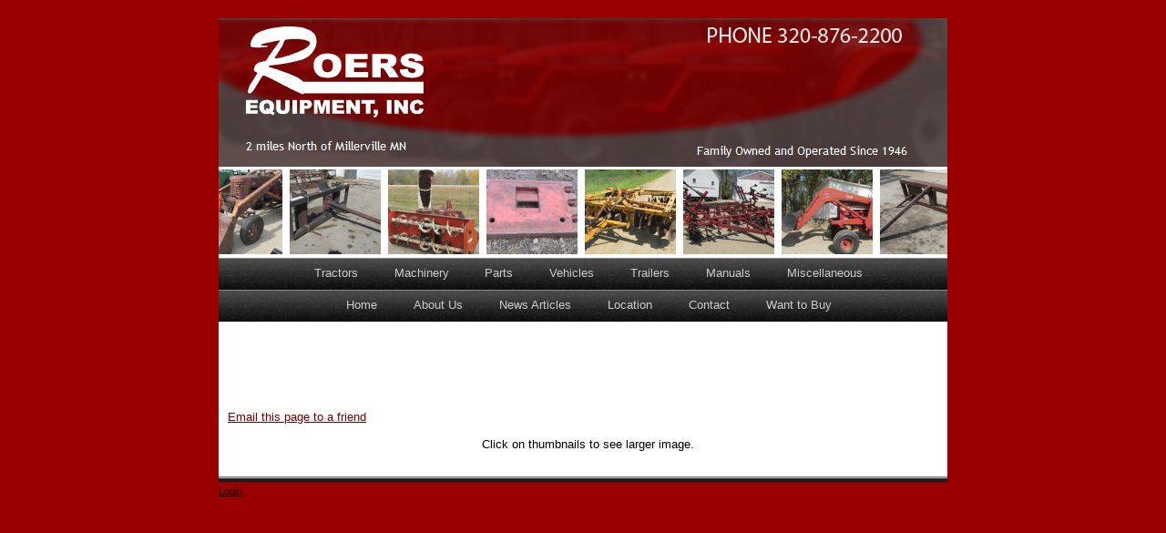

--- FILE ---
content_type: text/html; charset=UTF-8
request_url: https://www.roersequipment.com/index.php?page=item&w=3096
body_size: 4968
content:
<!DOCTYPE html PUBLIC "-//W3C//DTD XHTML 1.0 Strict//EN" "http://www.w3.org/TR/xhtml1/DTD/xhtml1-strict.dtd">
<html xmlns="http://www.w3.org/1999/xhtml" xmlns:fb="http://www.facebook.com/2008/fbml">
	<head>
		<title>Roers Equipment Inc.</title>
		<script type="text/javascript" src="library/jquery-1.3.2.min.js"></script>
<script type="text/javascript" src="media/js/dropdown.js"></script>
<link href="media/css/default.css" rel="stylesheet" type="text/css" />
<link href="media/css/dropdown.css" rel="stylesheet" type="text/css" />
<script type="text/javascript" src="library/jquery-1.3.2.min.js"></script>
<script type="text/javascript" src="media/js/dropdown.js"></script>
<link href="media/css/default.css" rel="stylesheet" type="text/css" />
<link href="media/css/dropdown.css" rel="stylesheet" type="text/css" />
<script type="text/javascript" src="library/AJAX/ajax.js"></script>
<script type="text/javascript" src="library/image/AJAXUpload/ajaxupload.js"></script>
<script type="text/javascript" src="library/tinyMCE/tiny_mce.js"></script>
	</head>
	<body>
		<div id="AJAXWrapper">
			<div id="AJAXSuperOverlay" style="background-color: #F8F8F8; opacity: .75; filter: alpha(opacity=75); position: fixed; left: 0; top: 0; width: 100%; height: 100%; display: none; z-index: 2010;"></div>
<div id="AJAXOverlay" style="background-color: #F8F8F8; opacity: .75; filter: alpha(opacity=75); position: fixed; left: 0; top: 0; width: 100%; height: 100%; display: none; z-index: 1990;"></div>
<div id="AJAXLoading" style="position: absolute; left: 50%; top: 30%; z-index: 2020;"></div>
<div id="galleryViewer" class="hideOnClick" style="position: absolute; left: 50%; top: 50%; z-index: 1991;"></div>
<div id="galleryViewerOverlay" class="hideOnClick" style="background-color: #F8F8F8; opacity: .75; filter: alpha(opacity=75); position: fixed; left: 0; top: 0; width: 100%; height: 100%; display: none; z-index: 1990;"></div>
			<form name="coreForm" id="coreForm" method="POST">
				<script type="text/javascript">
					tinyMCE.init({ mode : "textareas", theme : "advanced", editor_selector : "mceEditor" });
					$(document).ready(function(){ 
		$("a.AJAXBox", this).click(function(e) {
			e.preventDefault();

			var t = $(this).attr("id").split("!"), d = "", s = "", n = "", v = "";
			if( t[0] != "" ) { d = t[0]; }
			if( t[1] != "" ) { s = t[1]; }
			if( t[2] != "" ) { n = t[2]; }
			if( t[3] != "" ) { v = t[3]; }
			if( s == 1 ) { $( "#AJAXOverlay" ).css( "display", "" ); $( "#AJAXBox"+d ).css( "display", "" ); }
			if( s == 0 ) { $( "#AJAXOverlay" ).css( "display", "none" ); $( "#AJAXBox"+d ).css( "display", "none" ); }
			if( n != "" && v != "" ) {
				n = n.split( "[:]" );
				v = v.split( "[:]" );
				x = 0;
				while( n[x] != null && v[x] != null ) {
					o = document.getElementById( n[x] );
					z = v[x].replace( /<\\/g, "<" );
					if( o != null ) {
						if( o.tagName == "DIV" || o.tagName == "SPAN" ) {
							o.innerHTML = z;
						} else if( o.tagName == "INPUT" || ( o.tagName == "TEXTAREA" && o.className != "mceEditor" ) || o.tagName == "HIDDEN" ) {
							if( z == "(f)" ) { o.focus(); } else { o.value = z; }
						} else if( o.tagName == "TEXTAREA" && o.className == "mceEditor" ) {
							ed = tinyMCE.get( n[x] );
							ed.setContent( z );
						}
					}
					x++;
				}
			}
			return false;
		});

		$("a.AJAXLink", this).click(function(e) {
			e.preventDefault();

			$( "#AJAXLoading" ).html( "<img src=\"library/AJAX/loading.gif\">" ); $( "#AJAXSuperOverlay" ).css( "display", "" );
			var e = $( ".mceEditor" );
			if( e ) { for( var i = 0; i < e.length; i++ ) { tinyMCE.execCommand( "mceRemoveControl", false, e[i].id ); } }

			var t = this.id.split("!");
			var p = addSlashes( t[0] );
			var a = addSlashes( t[1] );
			var reload = a.indexOf("editWhat") !== -1 ? true : false;
			var f = "";
			var e = $(":input");

			for( var i = 0; i < e.length; i++ ) {
				if( e[i].type == "checkbox" ) {
					if( e[i].checked == true ) { f += '&' + addSlashes( e[i].name ) + '=' + addSlashes( escape( e[i].value ) ); }
				} else { f += '&' + addSlashes( e[i].name ) + '=' + addSlashes( escape( e[i].value ) ); }
			}
			if( a != "" ) { f += '&' + a; }
			$.ajax({ dataType: "html", type: "POST", url: "parse.php", data: "page=" + p + f ,
				success: function( data ){
					if(reload){
						window.location.reload();
					}else{
						$( "#AJAXWrapper" ).html( data );
						$( "#AJAXLoading" ).html( "" );
						$( "#AJAXOverlay" ).css( "display", "none" );
						$( "#AJAXSuperOverlay" ).css( "display", "none" );
					}
				}
			});
		});

		$(".galleryImage", this).click(function(){
			var d=this.rel.split("x");
			if( d[0] > 780 ) { d[1] = ( d[1] * ( 780 / d[0] ) ); d[0] = 780; }
			if( d[1] > 580 ) { d[0] = ( d[0] * ( 580 / d[1] ) ); d[1] = 580; }
			var w=d[0]/-2; var h=d[1]/-2; var s=this.href;
			$( "#itemImageDiv" ).html( '<img src="' + s + '" id="galleryViewerImage" width="' + d[0] + '" height="' + d[1] + '">' );
			return false;
		});
		$(".hideOnClick").click(function(){ $( ".hideOnClick" ).css( "display", "none" ); });
		$(".removeImageInfo").click(function(){ var w = $(this).attr("href").split("-"); $( "#"+w[0] ).html( "" ); $( "input[name='"+w[1]+"Key']" ).val( "" ); return false; });
 });
				</script>
				<div id="header">
	<a href="/"><img src="media/images/header.jpg" border="0" style="margin: 0; padding: 0;" alt="Roer's Equipment"></a>
	<h3 style="margin-top: -11px;">
		<script type="text/javascript">
			/***********************************************
			* Cross browser Marquee II- � Dynamic Drive (www.dynamicdrive.com)
			* This notice MUST stay intact for legal use
			* Visit http://www.dynamicdrive.com/ for this script and 100s more.
			***********************************************/

			var delayb4scroll=0 //Specify initial delay before marquee starts to scroll on page (2000=2 seconds)
			var marqueespeed=2 //Specify marquee scroll speed (larger is faster 1-10)
			var pauseit=1 //Pause marquee onMousever (0=no. 1=yes)?

			////NO NEED TO EDIT BELOW THIS LINE////////////

			var copyspeed=marqueespeed
			var pausespeed=(pauseit==0)? copyspeed: 0
			var actualheight=''

			function scrollmarquee(){
			if (parseInt(cross_marquee.style.left)<(actualwidth*(-1)+4))
			cross_marquee.style.left=(parseInt(cross_marquee2.style.left)+actualwidth+4)+"px"
			if (parseInt(cross_marquee2.style.left)<(actualwidth*(-1)+4))
			cross_marquee2.style.left=(parseInt(cross_marquee.style.left)+actualwidth+4)+"px"
			cross_marquee2.style.left=parseInt(cross_marquee2.style.left)-copyspeed+"px"
			cross_marquee.style.left=parseInt(cross_marquee.style.left)-copyspeed+"px"
			}

			function initializemarquee(){
			cross_marquee=document.getElementById("vmarquee")
			cross_marquee2=document.getElementById("vmarquee2")
			cross_marquee.style.left=0
			marqueewidth=document.getElementById("marqueecontainer").offsetWidth
			actualwidth=cross_marquee.firstChild.offsetWidth
			cross_marquee2.style.left=actualwidth+4+'px'
			cross_marquee2.innerHTML=cross_marquee.innerHTML
			setTimeout('lefttime=setInterval("scrollmarquee()",30)', delayb4scroll)
			}

			if (window.addEventListener)
			window.addEventListener("load", initializemarquee, false)
			else if (window.attachEvent)
			window.attachEvent("onload", initializemarquee)
			else if (document.getElementById)
			window.onload=initializemarquee
		</script>
		<div style="overflow:hidden">
		<div id="marqueecontainer" onMouseover="copyspeed=pausespeed" onMouseout="copyspeed=marqueespeed"> <span id="vmarquee" style="position: absolute; width: 98%;"><nobr>
		<!--SCROLL CONTENT HERE-->
			<a href="index.php?page=item&w=3594"><img src="media/equipment/66d08226082adthumb.jpg" style="padding-top:9px;" height="100" width="100"></a>&nbsp;&nbsp;<a href="index.php?page=item&w=3350"><img src="media/equipment/6516e00a81fc0thumb.jpg" style="padding-top:9px;" height="100" width="100"></a>&nbsp;&nbsp;<a href="index.php?page=item&w=3210"><img src="media/equipment/6441683c2cb2bthumb.jpg" style="padding-top:9px;" height="100" width="100"></a>&nbsp;&nbsp;<a href="index.php?page=item&w=3578"><img src="media/equipment/67252e4f67602thumb.jpg" style="padding-top:9px;" height="100" width="100"></a>&nbsp;&nbsp;<a href="index.php?page=item&w=3056"><img src="media/equipment/632ba3688238cthumb.jpg" style="padding-top:9px;" height="100" width="100"></a>&nbsp;&nbsp;<a href="index.php?page=item&w=3829"><img src="media/equipment/68c21c07ca3b5thumb.jpg" style="padding-top:9px;" height="100" width="100"></a>&nbsp;&nbsp;<a href="index.php?page=item&w=3766"><img src="media/equipment/681a418acadc5thumb.jpg" style="padding-top:9px;" height="100" width="100"></a>&nbsp;&nbsp;<a href="index.php?page=item&w=3844"><img src="media/equipment/68e40fc0dad65thumb.jpg" style="padding-top:9px;" height="100" width="100"></a>&nbsp;&nbsp;<a href="index.php?page=item&w=3765"><img src="media/equipment/6810c45a9643fthumb.jpg" style="padding-top:9px;" height="100" width="100"></a>&nbsp;&nbsp;<a href="index.php?page=item&w=3288"><img src="media/equipment/64c508a2a4920thumb.jpg" style="padding-top:9px;" height="100" width="100"></a>&nbsp;&nbsp;<a href="index.php?page=item&w=691"><img src="media/equipment/9WhXJ_1299855317thumb.jpg" style="padding-top:9px;" height="100" width="100"></a>&nbsp;&nbsp;<a href="index.php?page=item&w=2933"><img src="media/equipment/618d3ce87ced6thumb.jpg" style="padding-top:9px;" height="100" width="100"></a>&nbsp;&nbsp;<a href="index.php?page=item&w=3885"><img src="media/equipment/69124708180cethumb.jpg" style="padding-top:9px;" height="100" width="100"></a>&nbsp;&nbsp;<a href="index.php?page=item&w=3229"><img src="media/equipment/6484b03111838thumb.jpg" style="padding-top:9px;" height="100" width="100"></a>&nbsp;&nbsp;<a href="index.php?page=item&w=3633"><img src="media/equipment/67091b87d4e89thumb.jpg" style="padding-top:9px;" height="100" width="100"></a>&nbsp;&nbsp;<a href="index.php?page=item&w=3767"><img src="media/equipment/6827a56c8f7e5thumb.jpg" style="padding-top:9px;" height="100" width="100"></a>&nbsp;&nbsp;<a href="index.php?page=item&w=3816"><img src="media/equipment/68b0b06d7a875thumb.jpg" style="padding-top:9px;" height="100" width="100"></a>&nbsp;&nbsp;<a href="index.php?page=item&w=3647"><img src="media/equipment/671827492f3e4thumb.jpg" style="padding-top:9px;" height="100" width="100"></a>&nbsp;&nbsp;<a href="index.php?page=item&w=2889"><img src="media/equipment/616720d89360fthumb.jpg" style="padding-top:9px;" height="100" width="100"></a>&nbsp;&nbsp;<a href="index.php?page=item&w=3086"><img src="media/equipment/633ae0088bf2athumb.jpg" style="padding-top:9px;" height="100" width="100"></a>&nbsp;&nbsp;<a href="index.php?page=item&w=3102"><img src="media/equipment/6346d87061df9thumb.jpg" style="padding-top:9px;" height="100" width="100"></a>&nbsp;&nbsp;<a href="index.php?page=item&w=3589"><img src="media/equipment/66d07b86af53bthumb.jpg" style="padding-top:9px;" height="100" width="100"></a>&nbsp;&nbsp;<a href="index.php?page=item&w=148"><img src="media/equipment/thumb_148one.jpg" style="padding-top:9px;" height="100" width="100"></a>&nbsp;&nbsp;<a href="index.php?page=item&w=3657"><img src="media/equipment/6725357b33328thumb.jpg" style="padding-top:9px;" height="100" width="100"></a>&nbsp;&nbsp;<a href="index.php?page=item&w=2681"><img src="media/equipment/6009a9a915140thumb.jpg" style="padding-top:9px;" height="100" width="100"></a>&nbsp;&nbsp;<a href="index.php?page=item&w=3806"><img src="media/equipment/6896184105094thumb.jpg" style="padding-top:9px;" height="100" width="100"></a>&nbsp;&nbsp;<a href="index.php?page=item&w=2925"><img src="media/equipment/618c42c78a023thumb.jpg" style="padding-top:9px;" height="100" width="100"></a>&nbsp;&nbsp;<a href="index.php?page=item&w=2407"><img src="media/equipment/x1HP6_1561401254thumb.jpg" style="padding-top:9px;" height="100" width="100"></a>&nbsp;&nbsp;<a href="index.php?page=item&w=1195"><img src="media/equipment/3g8iU_1370032761thumb.jpg" style="padding-top:9px;" height="100" width="100"></a>&nbsp;&nbsp;<a href="index.php?page=item&w=3181"><img src="media/equipment/639b532fb9afbthumb.jpg" style="padding-top:9px;" height="100" width="100"></a>&nbsp;&nbsp;<a href="index.php?page=item&w=548"><img src="media/equipment/7Ii1Q_1569605006thumb.jpg" style="padding-top:9px;" height="100" width="100"></a>&nbsp;&nbsp;<a href="index.php?page=item&w=3810"><img src="media/equipment/6896299a9c223thumb.jpg" style="padding-top:9px;" height="100" width="100"></a>&nbsp;&nbsp;<a href="index.php?page=item&w=3558"><img src="media/equipment/669bf1b026e03thumb.jpg" style="padding-top:9px;" height="100" width="100"></a>&nbsp;&nbsp;<a href="index.php?page=item&w=3270"><img src="media/equipment/64b012d1bfe42thumb.jpg" style="padding-top:9px;" height="100" width="100"></a>&nbsp;&nbsp;<a href="index.php?page=item&w=3026"><img src="media/equipment/62e45bb5a4e38thumb.jpg" style="padding-top:9px;" height="100" width="100"></a>&nbsp;&nbsp;<a href="index.php?page=item&w=2262"><img src="media/equipment/kLYWV_1536755550thumb.jpg" style="padding-top:9px;" height="100" width="100"></a>&nbsp;&nbsp;<a href="index.php?page=item&w=3563"><img src="media/equipment/67252ec7d5f28thumb.jpg" style="padding-top:9px;" height="100" width="100"></a>&nbsp;&nbsp;<a href="index.php?page=item&w=3754"><img src="media/equipment/68067a218a40ethumb.jpg" style="padding-top:9px;" height="100" width="100"></a>&nbsp;&nbsp;<a href="index.php?page=item&w=3585"><img src="media/equipment/66d078e46b44fthumb.jpg" style="padding-top:9px;" height="100" width="100"></a>&nbsp;&nbsp;<a href="index.php?page=item&w=3055"><img src="media/equipment/632ba30fe46b2thumb.jpg" style="padding-top:9px;" height="100" width="100"></a>&nbsp;&nbsp;<a href="index.php?page=item&w=3818"><img src="media/equipment/68b1d22e94a33thumb.jpg" style="padding-top:9px;" height="100" width="100"></a>&nbsp;&nbsp;<a href="index.php?page=item&w=2770"><img src="media/equipment/60d5d986762c5thumb.jpg" style="padding-top:9px;" height="100" width="100"></a>&nbsp;&nbsp;<a href="index.php?page=item&w=3893"><img src="media/equipment/69435614c0245thumb.jpg" style="padding-top:9px;" height="100" width="100"></a>&nbsp;&nbsp;<a href="index.php?page=item&w=3771"><img src="media/equipment/6827a9eea71afthumb.jpg" style="padding-top:9px;" height="100" width="100"></a>&nbsp;&nbsp;<a href="index.php?page=item&w=3062"><img src="media/equipment/632ba692cfd9cthumb.jpg" style="padding-top:9px;" height="100" width="100"></a>&nbsp;&nbsp;<a href="index.php?page=item&w=3487"><img src="media/equipment/65d7b70cbe5b1thumb.jpg" style="padding-top:9px;" height="100" width="100"></a>&nbsp;&nbsp;<a href="index.php?page=item&w=1224"><img src="media/equipment/SibI1_1545932145thumb.jpg" style="padding-top:9px;" height="100" width="100"></a>&nbsp;&nbsp;<a href="index.php?page=item&w=3252"><img src="media/equipment/648c8383999a1thumb.jpg" style="padding-top:9px;" height="100" width="100"></a>&nbsp;&nbsp;<a href="index.php?page=item&w=2984"><img src="media/equipment/62ac7e0a03f88thumb.jpg" style="padding-top:9px;" height="100" width="100"></a>&nbsp;&nbsp;<a href="index.php?page=item&w=3805"><img src="media/equipment/689617ea1c225thumb.jpg" style="padding-top:9px;" height="100" width="100"></a>&nbsp;&nbsp;<a href="index.php?page=item&w=3738"><img src="media/equipment/67d02f2e7db75thumb.jpg" style="padding-top:9px;" height="100" width="100"></a>&nbsp;&nbsp;		</nobr> </span><span id="vmarquee2" style="position: absolute; width: 98%;"></span></div> </div>
	</h3>
	<!--<img src="media/images/img1.jpg" name="SlideShow" width="800" height="100" style="margin-top:15px;">-->
</div>
<div id="menu">
	<ul>
		<li><div style="width:45px;"></div></li>
		<li><a href="index.php?page=equipment&w=Tractors" accesskey="3" title="">Tractors</a></li>
		<li>
			<dl class="dropdown">
				<dt id="two-ddheader" onmouseover="ddMenu('two',1)" onmouseout="ddMenu('two',-1)">Machinery</dt>
				<dd id="two-ddcontent" onmouseover="cancelHide('two')" onmouseout="ddMenu('two',-1)" style="width:200px;">
					<ul style="height:250px; width:200px; overflow-y:auto;">
						<li><a href='index.php?page=equipment&w=' class='underline' style='display: block; float: left; height: 22px; padding: 3px 20px 0 20px; background:url(media/images/img3_2.gif); width:200px;'></a></li><li><a href='index.php?page=equipment&w=' class='underline' style='display: block; float: left; height: 22px; padding: 3px 20px 0 20px; background:url(media/images/img3_2.gif); width:200px;'></a></li><li><a href='index.php?page=equipment&w=All Machinery' class='underline' style='display: block; float: left; height: 22px; padding: 3px 20px 0 20px; background:url(media/images/img3_2.gif); width:200px;'>All Machinery</a></li><li><a href='index.php?page=equipment&w=Bale/Grapple Forks' class='underline' style='display: block; float: left; height: 22px; padding: 3px 20px 0 20px; background:url(media/images/img3_2.gif); width:200px;'>Bale/Grapple Forks</a></li><li><a href='index.php?page=equipment&w=Balers' class='underline' style='display: block; float: left; height: 22px; padding: 3px 20px 0 20px; background:url(media/images/img3_2.gif); width:200px;'>Balers</a></li><li><a href='index.php?page=equipment&w=Blades' class='underline' style='display: block; float: left; height: 22px; padding: 3px 20px 0 20px; background:url(media/images/img3_2.gif); width:200px;'>Blades</a></li><li><a href='index.php?page=equipment&w=Chisel Plows' class='underline' style='display: block; float: left; height: 22px; padding: 3px 20px 0 20px; background:url(media/images/img3_2.gif); width:200px;'>Chisel Plows</a></li><li><a href='index.php?page=equipment&w=Cornplanters' class='underline' style='display: block; float: left; height: 22px; padding: 3px 20px 0 20px; background:url(media/images/img3_2.gif); width:200px;'>Cornplanters</a></li><li><a href='index.php?page=equipment&w=Cultivators/Rotary Hoes' class='underline' style='display: block; float: left; height: 22px; padding: 3px 20px 0 20px; background:url(media/images/img3_2.gif); width:200px;'>Cultivators/Rotary Hoes</a></li><li><a href='index.php?page=equipment&w=Discs' class='underline' style='display: block; float: left; height: 22px; padding: 3px 20px 0 20px; background:url(media/images/img3_2.gif); width:200px;'>Discs</a></li><li><a href='index.php?page=equipment&w=Drags/Mulchers' class='underline' style='display: block; float: left; height: 22px; padding: 3px 20px 0 20px; background:url(media/images/img3_2.gif); width:200px;'>Drags/Mulchers</a></li><li><a href='index.php?page=equipment&w=Duals' class='underline' style='display: block; float: left; height: 22px; padding: 3px 20px 0 20px; background:url(media/images/img3_2.gif); width:200px;'>Duals</a></li><li><a href='index.php?page=equipment&w=Field Cultivators' class='underline' style='display: block; float: left; height: 22px; padding: 3px 20px 0 20px; background:url(media/images/img3_2.gif); width:200px;'>Field Cultivators</a></li><li><a href='index.php?page=equipment&w=Forage Equipment' class='underline' style='display: block; float: left; height: 22px; padding: 3px 20px 0 20px; background:url(media/images/img3_2.gif); width:200px;'>Forage Equipment</a></li><li><a href='index.php?page=equipment&w=Grain Drills' class='underline' style='display: block; float: left; height: 22px; padding: 3px 20px 0 20px; background:url(media/images/img3_2.gif); width:200px;'>Grain Drills</a></li><li><a href='index.php?page=equipment&w=Gravity Boxes' class='underline' style='display: block; float: left; height: 22px; padding: 3px 20px 0 20px; background:url(media/images/img3_2.gif); width:200px;'>Gravity Boxes</a></li><li><a href='index.php?page=equipment&w=Harvest Equipment' class='underline' style='display: block; float: left; height: 22px; padding: 3px 20px 0 20px; background:url(media/images/img3_2.gif); width:200px;'>Harvest Equipment</a></li><li><a href='index.php?page=equipment&w=Hay Equipment' class='underline' style='display: block; float: left; height: 22px; padding: 3px 20px 0 20px; background:url(media/images/img3_2.gif); width:200px;'>Hay Equipment</a></li><li><a href='index.php?page=equipment&w=Haybines' class='underline' style='display: block; float: left; height: 22px; padding: 3px 20px 0 20px; background:url(media/images/img3_2.gif); width:200px;'>Haybines</a></li><li><a href='index.php?page=equipment&w=Loaders' class='underline' style='display: block; float: left; height: 22px; padding: 3px 20px 0 20px; background:url(media/images/img3_2.gif); width:200px;'>Loaders</a></li><li><a href='index.php?page=equipment&w=Manure Spreaders' class='underline' style='display: block; float: left; height: 22px; padding: 3px 20px 0 20px; background:url(media/images/img3_2.gif); width:200px;'>Manure Spreaders</a></li><li><a href='index.php?page=equipment&w=Miscellaneous Machinery' class='underline' style='display: block; float: left; height: 22px; padding: 3px 20px 0 20px; background:url(media/images/img3_2.gif); width:200px;'>Miscellaneous Machinery</a></li><li><a href='index.php?page=equipment&w=Mowers' class='underline' style='display: block; float: left; height: 22px; padding: 3px 20px 0 20px; background:url(media/images/img3_2.gif); width:200px;'>Mowers</a></li><li><a href='index.php?page=equipment&w=Plows' class='underline' style='display: block; float: left; height: 22px; padding: 3px 20px 0 20px; background:url(media/images/img3_2.gif); width:200px;'>Plows</a></li><li><a href='index.php?page=equipment&w=Post Augers/Drivers' class='underline' style='display: block; float: left; height: 22px; padding: 3px 20px 0 20px; background:url(media/images/img3_2.gif); width:200px;'>Post Augers/Drivers</a></li><li><a href='index.php?page=equipment&w=Rock Pickers' class='underline' style='display: block; float: left; height: 22px; padding: 3px 20px 0 20px; background:url(media/images/img3_2.gif); width:200px;'>Rock Pickers</a></li><li><a href='index.php?page=equipment&w=Roll Bars' class='underline' style='display: block; float: left; height: 22px; padding: 3px 20px 0 20px; background:url(media/images/img3_2.gif); width:200px;'>Roll Bars</a></li><li><a href='index.php?page=equipment&w=Snowblowers' class='underline' style='display: block; float: left; height: 22px; padding: 3px 20px 0 20px; background:url(media/images/img3_2.gif); width:200px;'>Snowblowers</a></li><li><a href='index.php?page=equipment&w=Sprayers' class='underline' style='display: block; float: left; height: 22px; padding: 3px 20px 0 20px; background:url(media/images/img3_2.gif); width:200px;'>Sprayers</a></li><li><a href='index.php?page=equipment&w=Stalk Choppers' class='underline' style='display: block; float: left; height: 22px; padding: 3px 20px 0 20px; background:url(media/images/img3_2.gif); width:200px;'>Stalk Choppers</a></li><li><a href='index.php?page=equipment&w=Track Whackers' class='underline' style='display: block; float: left; height: 22px; padding: 3px 20px 0 20px; background:url(media/images/img3_2.gif); width:200px;'>Track Whackers</a></li><li><a href='index.php?page=equipment&w=Wagons' class='underline' style='display: block; float: left; height: 22px; padding: 3px 20px 0 20px; background:url(media/images/img3_2.gif); width:200px;'>Wagons</a></li><li><a href='index.php?page=equipment&w=Weights' class='underline' style='display: block; float: left; height: 22px; padding: 3px 20px 0 20px; background:url(media/images/img3_2.gif); width:200px;'>Weights</a></li>					</ul>
				</dd>
			</dl>
		</li>
		<li><a href="index.php?page=equipment&w=Parts" accesskey="5" title="">Parts</a></li>
		<li><a href="index.php?page=equipment&w=Vehicles" accesskey="9" title="">Vehicles</a></li>
		<li><a href="index.php?page=equipment&w=Trailers" accesskey="11" title="">Trailers</a></li>
		<li><a href="index.php?page=equipment&w=Manuals" accesskey="10" title="">Manuals</a></li>
		<li><a href="index.php?page=equipment&w=MiscellaneousMain" accesskey="8" title="">Miscellaneous</a></li>
		<li><div style="width:80px;"></div></li>
		<!--<li><a href="index.php?page=cvae" accesskey="12" title="">Clear Vision Auction Equipment</a></li>-->
		<li><a href="index.php?page=home" accesskey="1" title="">Home</a></li>
		<li><a href="index.php?page=aboutus" accesskey="2" title="">About Us</a></li>
		<li><a href="index.php?page=newsarticles" accesskey="2" title="">News Articles</a></li>
		<li><a href="index.php?page=location" accesskey="6" title="">Location</a></li>
		<li><a href="index.php?page=contactus" accesskey="7" title="">Contact</a></li>
		<li><a href="index.php?page=equipment&w=WantToBuy" accesskey="12" title="">Want to Buy</a></li>
	</ul>
</div>
<div id="content">
	<div id="colOne">
		
<h1></h1><br><br><br><br><a href='index.php?page=email&w='>Email this page to a friend</a><br><br><p align='center'>Click on thumbnails to see larger image.<br><div id="itemImageDiv"></div>
	</div>
	<div style="clear: both;">&nbsp;</div>
</div>
<div id="footer">
	<p><a href="index.php?page=admin">Login</a>.</p>
</div>			</form>
		</div>
	</body>
</html>


--- FILE ---
content_type: text/css
request_url: https://www.roersequipment.com/media/css/default.css
body_size: 2274
content:
/*
Design by Free CSS Templates
http://www.freecsstemplates.org
Released for free under a Creative Commons Attribution 2.5 License
*/

body {
	margin: 20px 0;
	padding: 0;
	background: #990000; /*url(../images/img1.gif);*/
	font: normal small "Trebuchet MS", Arial, Helvetica, sans-serif;
}

h1, h2, h3 {
	color: #730000;
}

h2 {
	font-size: 1.6em;
	margin-bottom: 0px;
}

h3 {
	margin: 0;
	font-size: 1em;
}

p, ul, ol, blockquote {
	margin-top: 0;
}

a:link {
	color: #730000;
}

a:hover {
	text-decoration: none;
}

img {
	border: none;
}

/* Header */

#header {
	width: 800px;
	height: 263px;
	margin: 0 auto;
	background: #FFF;
	/*background: url(../images/img2.jpg) no-repeat top;*/
}

#header * {
	margin: 0;
	text-decoration: none;
	font-weight: normal;
	color: #FFFFFF;
}

#header h1 {
	float: left;
	padding: 9px 0 0 30px;
	font-size: 1em;
}

#header h2 {
	float: left;
	text-align: right;
	padding: 10px 0 0 300px;
	font-size: 1em;
}

#header h3 {
	margin: 0;
	padding: 0;
	width: 800px;
	height: 100px;
	float: left;
}

/* Menu */

#menu {
	width: 800px;
	height: 70px;
	margin: 0 auto;
	background: #2E2E2E url(../images/img3.gif)
}

#menu ul {
	margin: 0;
	padding: 0;
	list-style: none;
}

#menu li {
	display: inline;
}

#menu div {
	display: block;
	float: left;
	height: 26px;
	padding: 9px 20px 0 20px;
	text-decoration: none;
	color: #CCCCCC;
}

#menu a {
	display: block;
	float: left;
	height: 26px;
	padding: 9px 20px 0 20px;
	text-decoration: none;
	color: #CCCCCC;
}

#menu a:hover, #menu .active a {
	background: url(../images/img4.gif);
	color: #FFFFFF;
}

/* Content */

#content {
	width: 800px;
	margin: 0 auto;
	background: #FFF /*url(../images/img5.gif);*/
}

#colOne {
	float: left;
	width: 790px;
	padding: 20px 10px 0 10px;
}

/* #colTwo {
	float: left;
	width: 360px;
	padding: 20px 10px 0 10px;
}

#colThree {
	float: left;
	width: 120px;
	padding: 10px;
} */

/* Footer */

#footer {
	width: 800px;
	margin: 0 auto;
	padding: 10px 0;
	background: url(../images/img6.gif) repeat-x;
	font-size: smaller;
}

#footer * {
	color: #000000;
}

#marqueecontainer {
	position: relative;
	width: 796px; /*marquee width */
	height: 100px; /*marquee height */
	color:black;
	overflow: hidden;
	padding: 2px;
	text-align:left;
}

#marqueecontainer img {
	border-width:0px;
}

.thumbPrev { width:110px; height:90px; text-align: left; }

--- FILE ---
content_type: text/css
request_url: https://www.roersequipment.com/media/css/dropdown.css
body_size: 543
content:
.dropdown {float:left; margin:0px; padding:0px;}
.dropdown dt {width:59px; cursor:pointer; color: #CCCCCC; height: 26px; padding: 9px 20px 0 20px; background:url(../images/img3.gif)}
.dropdown dt:hover {background:url(../images/img4.gif)}
.dropdown dd {position:absolute; overflow:hidden; display:none; background:#FFF; z-index:200; opacity:0}
.dropdown ul {width:200px; border:2px solid #FFF; list-style:none; border-top:none}
.dropdown li {display:inline;}
.dropdown a, .dropdown a:active, .dropdown a:visited {}
.dropdown a:hover {background:url(../images/img4_2.gif); color:#000}
.dropdown .underline {border-bottom:1px solid #000000}

--- FILE ---
content_type: text/javascript
request_url: https://www.roersequipment.com/library/tinyMCE/themes/advanced/editor_template.js
body_size: 22685
content:
(function(e){var d=e.DOM,b=e.dom.Event,h=e.extend,f=e.each,a=e.util.Cookie,g,c=e.explode;e.ThemeManager.requireLangPack("advanced");e.create("tinymce.themes.AdvancedTheme",{sizes:[8,10,12,14,18,24,36],controls:{bold:["bold_desc","Bold"],italic:["italic_desc","Italic"],underline:["underline_desc","Underline"],strikethrough:["striketrough_desc","Strikethrough"],justifyleft:["justifyleft_desc","JustifyLeft"],justifycenter:["justifycenter_desc","JustifyCenter"],justifyright:["justifyright_desc","JustifyRight"],justifyfull:["justifyfull_desc","JustifyFull"],bullist:["bullist_desc","InsertUnorderedList"],numlist:["numlist_desc","InsertOrderedList"],outdent:["outdent_desc","Outdent"],indent:["indent_desc","Indent"],cut:["cut_desc","Cut"],copy:["copy_desc","Copy"],paste:["paste_desc","Paste"],undo:["undo_desc","Undo"],redo:["redo_desc","Redo"],link:["link_desc","mceLink"],unlink:["unlink_desc","unlink"],image:["image_desc","mceImage"],cleanup:["cleanup_desc","mceCleanup"],help:["help_desc","mceHelp"],code:["code_desc","mceCodeEditor"],hr:["hr_desc","InsertHorizontalRule"],removeformat:["removeformat_desc","RemoveFormat"],sub:["sub_desc","subscript"],sup:["sup_desc","superscript"],forecolor:["forecolor_desc","ForeColor"],forecolorpicker:["forecolor_desc","mceForeColor"],backcolor:["backcolor_desc","HiliteColor"],backcolorpicker:["backcolor_desc","mceBackColor"],charmap:["charmap_desc","mceCharMap"],visualaid:["visualaid_desc","mceToggleVisualAid"],anchor:["anchor_desc","mceInsertAnchor"],newdocument:["newdocument_desc","mceNewDocument"],blockquote:["blockquote_desc","mceBlockQuote"]},stateControls:["bold","italic","underline","strikethrough","bullist","numlist","justifyleft","justifycenter","justifyright","justifyfull","sub","sup","blockquote"],init:function(j,k){var l=this,m,i,n;l.editor=j;l.url=k;l.onResolveName=new e.util.Dispatcher(this);l.settings=m=h({theme_advanced_path:true,theme_advanced_toolbar_location:"bottom",theme_advanced_buttons1:"bold,italic,underline,strikethrough,|,justifyleft,justifycenter,justifyright,justifyfull,|,fontselect,formatselect,forecolor",theme_advanced_buttons2:"bullist,numlist,|,outdent,indent,|,undo,redo,|,link,unlink,anchor,image,cleanup,help,code,|,hr,removeformat,visualaid,|,sub,sup,|,charmap",theme_advanced_blockformats:"p,address,pre,h1,h2,h3,h4,h5,h6",theme_advanced_toolbar_align:"center",theme_advanced_fonts:"Andale Mono=andale mono,times;Arial=arial,helvetica,sans-serif;Arial Black=arial black,avant garde;Book Antiqua=book antiqua,palatino;Comic Sans MS=comic sans ms,sans-serif;Courier New=courier new,courier;Georgia=georgia,palatino;Helvetica=helvetica;Impact=impact,chicago;Symbol=symbol;Tahoma=tahoma,arial,helvetica,sans-serif;Terminal=terminal,monaco;Times New Roman=times new roman,times;Trebuchet MS=trebuchet ms,geneva;Verdana=verdana,geneva;Webdings=webdings;Wingdings=wingdings,zapf dingbats",theme_advanced_more_colors:1,theme_advanced_row_height:23,theme_advanced_resize_horizontal:1,theme_advanced_resizing_use_cookie:1,theme_advanced_font_sizes:"1,2,3,4,5,6,7",readonly:j.settings.readonly},j.settings);if(!m.font_size_style_values){m.font_size_style_values="8pt,10pt,12pt,14pt,18pt,24pt,36pt"}if(e.is(m.theme_advanced_font_sizes,"string")){m.font_size_style_values=e.explode(m.font_size_style_values);m.font_size_classes=e.explode(m.font_size_classes||"");n={};j.settings.theme_advanced_font_sizes=m.theme_advanced_font_sizes;f(j.getParam("theme_advanced_font_sizes","","hash"),function(q,p){var o;if(p==q&&q>=1&&q<=7){p=q+" ("+l.sizes[q-1]+"pt)";if(j.settings.convert_fonts_to_spans){o=m.font_size_classes[q-1];q=m.font_size_style_values[q-1]||(l.sizes[q-1]+"pt")}}if(/^\s*\./.test(q)){o=q.replace(/\./g,"")}n[p]=o?{"class":o}:{fontSize:q}});m.theme_advanced_font_sizes=n}if((i=m.theme_advanced_path_location)&&i!="none"){m.theme_advanced_statusbar_location=m.theme_advanced_path_location}if(m.theme_advanced_statusbar_location=="none"){m.theme_advanced_statusbar_location=0}j.onInit.add(function(){j.onNodeChange.add(l._nodeChanged,l);if(j.settings.content_css!==false){j.dom.loadCSS(j.baseURI.toAbsolute("themes/advanced/skins/"+j.settings.skin+"/content.css"))}});j.onSetProgressState.add(function(q,o,r){var s,t=q.id,p;if(o){l.progressTimer=setTimeout(function(){s=q.getContainer();s=s.insertBefore(d.create("DIV",{style:"position:relative"}),s.firstChild);p=d.get(q.id+"_tbl");d.add(s,"div",{id:t+"_blocker","class":"mceBlocker",style:{width:p.clientWidth+2,height:p.clientHeight+2}});d.add(s,"div",{id:t+"_progress","class":"mceProgress",style:{left:p.clientWidth/2,top:p.clientHeight/2}})},r||0)}else{d.remove(t+"_blocker");d.remove(t+"_progress");clearTimeout(l.progressTimer)}});d.loadCSS(m.editor_css?j.documentBaseURI.toAbsolute(m.editor_css):k+"/skins/"+j.settings.skin+"/ui.css");if(m.skin_variant){d.loadCSS(k+"/skins/"+j.settings.skin+"/ui_"+m.skin_variant+".css")}},createControl:function(l,i){var j,k;if(k=i.createControl(l)){return k}switch(l){case"styleselect":return this._createStyleSelect();case"formatselect":return this._createBlockFormats();case"fontselect":return this._createFontSelect();case"fontsizeselect":return this._createFontSizeSelect();case"forecolor":return this._createForeColorMenu();case"backcolor":return this._createBackColorMenu()}if((j=this.controls[l])){return i.createButton(l,{title:"advanced."+j[0],cmd:j[1],ui:j[2],value:j[3]})}},execCommand:function(k,j,l){var i=this["_"+k];if(i){i.call(this,j,l);return true}return false},_importClasses:function(j){var i=this.editor,k=i.controlManager.get("styleselect");if(k.getLength()==0){f(i.dom.getClasses(),function(l){k.add(l["class"],l["class"])})}},_createStyleSelect:function(m){var j=this,i=j.editor,k=i.controlManager,l=k.createListBox("styleselect",{title:"advanced.style_select",onselect:function(n){if(l.selectedValue===n){i.execCommand("mceSetStyleInfo",0,{command:"removeformat"});l.select();return false}else{i.execCommand("mceSetCSSClass",0,n)}}});if(l){f(i.getParam("theme_advanced_styles","","hash"),function(o,n){if(o){l.add(j.editor.translate(n),o)}});l.onPostRender.add(function(o,p){if(!l.NativeListBox){b.add(p.id+"_text","focus",j._importClasses,j);b.add(p.id+"_text","mousedown",j._importClasses,j);b.add(p.id+"_open","focus",j._importClasses,j);b.add(p.id+"_open","mousedown",j._importClasses,j)}else{b.add(p.id,"focus",j._importClasses,j)}})}return l},_createFontSelect:function(){var k,j=this,i=j.editor;k=i.controlManager.createListBox("fontselect",{title:"advanced.fontdefault",cmd:"FontName"});if(k){f(i.getParam("theme_advanced_fonts",j.settings.theme_advanced_fonts,"hash"),function(m,l){k.add(i.translate(l),m,{style:m.indexOf("dings")==-1?"font-family:"+m:""})})}return k},_createFontSizeSelect:function(){var m=this,k=m.editor,n,l=0,j=[];n=k.controlManager.createListBox("fontsizeselect",{title:"advanced.font_size",onselect:function(i){if(i.fontSize){k.execCommand("FontSize",false,i.fontSize)}else{f(m.settings.theme_advanced_font_sizes,function(p,o){if(p["class"]){j.push(p["class"])}});k.editorCommands._applyInlineStyle("span",{"class":i["class"]},{check_classes:j})}}});if(n){f(m.settings.theme_advanced_font_sizes,function(o,i){var p=o.fontSize;if(p>=1&&p<=7){p=m.sizes[parseInt(p)-1]+"pt"}n.add(i,o,{style:"font-size:"+p,"class":"mceFontSize"+(l++)+(" "+(o["class"]||""))})})}return n},_createBlockFormats:function(){var k,i={p:"advanced.paragraph",address:"advanced.address",pre:"advanced.pre",h1:"advanced.h1",h2:"advanced.h2",h3:"advanced.h3",h4:"advanced.h4",h5:"advanced.h5",h6:"advanced.h6",div:"advanced.div",blockquote:"advanced.blockquote",code:"advanced.code",dt:"advanced.dt",dd:"advanced.dd",samp:"advanced.samp"},j=this;k=j.editor.controlManager.createListBox("formatselect",{title:"advanced.block",cmd:"FormatBlock"});if(k){f(j.editor.getParam("theme_advanced_blockformats",j.settings.theme_advanced_blockformats,"hash"),function(m,l){k.add(j.editor.translate(l!=m?l:i[m]),m,{"class":"mce_formatPreview mce_"+m})})}return k},_createForeColorMenu:function(){var m,j=this,k=j.settings,l={},i;if(k.theme_advanced_more_colors){l.more_colors_func=function(){j._mceColorPicker(0,{color:m.value,func:function(n){m.setColor(n)}})}}if(i=k.theme_advanced_text_colors){l.colors=i}if(k.theme_advanced_default_foreground_color){l.default_color=k.theme_advanced_default_foreground_color}l.title="advanced.forecolor_desc";l.cmd="ForeColor";l.scope=this;m=j.editor.controlManager.createColorSplitButton("forecolor",l);return m},_createBackColorMenu:function(){var m,j=this,k=j.settings,l={},i;if(k.theme_advanced_more_colors){l.more_colors_func=function(){j._mceColorPicker(0,{color:m.value,func:function(n){m.setColor(n)}})}}if(i=k.theme_advanced_background_colors){l.colors=i}if(k.theme_advanced_default_background_color){l.default_color=k.theme_advanced_default_background_color}l.title="advanced.backcolor_desc";l.cmd="HiliteColor";l.scope=this;m=j.editor.controlManager.createColorSplitButton("backcolor",l);return m},renderUI:function(k){var m,l,q,v=this,r=v.editor,w=v.settings,u,j,i;m=j=d.create("span",{id:r.id+"_parent","class":"mceEditor "+r.settings.skin+"Skin"+(w.skin_variant?" "+r.settings.skin+"Skin"+v._ufirst(w.skin_variant):"")});if(!d.boxModel){m=d.add(m,"div",{"class":"mceOldBoxModel"})}m=u=d.add(m,"table",{id:r.id+"_tbl","class":"mceLayout",cellSpacing:0,cellPadding:0});m=q=d.add(m,"tbody");switch((w.theme_advanced_layout_manager||"").toLowerCase()){case"rowlayout":l=v._rowLayout(w,q,k);break;case"customlayout":l=r.execCallback("theme_advanced_custom_layout",w,q,k,j);break;default:l=v._simpleLayout(w,q,k,j)}m=k.targetNode;i=d.stdMode?u.getElementsByTagName("tr"):u.rows;d.addClass(i[0],"mceFirst");d.addClass(i[i.length-1],"mceLast");f(d.select("tr",q),function(o){d.addClass(o.firstChild,"mceFirst");d.addClass(o.childNodes[o.childNodes.length-1],"mceLast")});if(d.get(w.theme_advanced_toolbar_container)){d.get(w.theme_advanced_toolbar_container).appendChild(j)}else{d.insertAfter(j,m)}b.add(r.id+"_path_row","click",function(n){n=n.target;if(n.nodeName=="A"){v._sel(n.className.replace(/^.*mcePath_([0-9]+).*$/,"$1"));return b.cancel(n)}});if(!r.getParam("accessibility_focus")){b.add(d.add(j,"a",{href:"#"},"<!-- IE -->"),"focus",function(){tinyMCE.get(r.id).focus()})}if(w.theme_advanced_toolbar_location=="external"){k.deltaHeight=0}v.deltaHeight=k.deltaHeight;k.targetNode=null;return{iframeContainer:l,editorContainer:r.id+"_parent",sizeContainer:u,deltaHeight:k.deltaHeight}},getInfo:function(){return{longname:"Advanced theme",author:"Moxiecode Systems AB",authorurl:"http://tinymce.moxiecode.com",version:e.majorVersion+"."+e.minorVersion}},resizeBy:function(i,j){var k=d.get(this.editor.id+"_tbl");this.resizeTo(k.clientWidth+i,k.clientHeight+j)},resizeTo:function(i,l){var j=this.editor,k=j.settings,n=d.get(j.id+"_tbl"),o=d.get(j.id+"_ifr"),m;i=Math.max(k.theme_advanced_resizing_min_width||100,i);l=Math.max(k.theme_advanced_resizing_min_height||100,l);i=Math.min(k.theme_advanced_resizing_max_width||65535,i);l=Math.min(k.theme_advanced_resizing_max_height||65535,l);m=n.clientHeight-o.clientHeight;d.setStyle(o,"height",l-m);d.setStyles(n,{width:i,height:l})},destroy:function(){var i=this.editor.id;b.clear(i+"_resize");b.clear(i+"_path_row");b.clear(i+"_external_close")},_simpleLayout:function(y,r,k,i){var x=this,u=x.editor,v=y.theme_advanced_toolbar_location,m=y.theme_advanced_statusbar_location,l,j,q,w;if(y.readonly){l=d.add(r,"tr");l=j=d.add(l,"td",{"class":"mceIframeContainer"});return j}if(v=="top"){x._addToolbars(r,k)}if(v=="external"){l=w=d.create("div",{style:"position:relative"});l=d.add(l,"div",{id:u.id+"_external","class":"mceExternalToolbar"});d.add(l,"a",{id:u.id+"_external_close",href:"javascript:;","class":"mceExternalClose"});l=d.add(l,"table",{id:u.id+"_tblext",cellSpacing:0,cellPadding:0});q=d.add(l,"tbody");if(i.firstChild.className=="mceOldBoxModel"){i.firstChild.appendChild(w)}else{i.insertBefore(w,i.firstChild)}x._addToolbars(q,k);u.onMouseUp.add(function(){var o=d.get(u.id+"_external");d.show(o);d.hide(g);var n=b.add(u.id+"_external_close","click",function(){d.hide(u.id+"_external");b.remove(u.id+"_external_close","click",n)});d.show(o);d.setStyle(o,"top",0-d.getRect(u.id+"_tblext").h-1);d.hide(o);d.show(o);o.style.filter="";g=u.id+"_external";o=null})}if(m=="top"){x._addStatusBar(r,k)}if(!y.theme_advanced_toolbar_container){l=d.add(r,"tr");l=j=d.add(l,"td",{"class":"mceIframeContainer"})}if(v=="bottom"){x._addToolbars(r,k)}if(m=="bottom"){x._addStatusBar(r,k)}return j},_rowLayout:function(w,m,k){var v=this,p=v.editor,u,x,i=p.controlManager,l,j,r,q;u=w.theme_advanced_containers_default_class||"";x=w.theme_advanced_containers_default_align||"center";f(c(w.theme_advanced_containers||""),function(s,o){var n=w["theme_advanced_container_"+s]||"";switch(n.toLowerCase()){case"mceeditor":l=d.add(m,"tr");l=j=d.add(l,"td",{"class":"mceIframeContainer"});break;case"mceelementpath":v._addStatusBar(m,k);break;default:q=(w["theme_advanced_container_"+s+"_align"]||x).toLowerCase();q="mce"+v._ufirst(q);l=d.add(d.add(m,"tr"),"td",{"class":"mceToolbar "+(w["theme_advanced_container_"+s+"_class"]||u)+" "+q||x});r=i.createToolbar("toolbar"+o);v._addControls(n,r);d.setHTML(l,r.renderHTML());k.deltaHeight-=w.theme_advanced_row_height}});return j},_addControls:function(j,i){var k=this,l=k.settings,m,n=k.editor.controlManager;if(l.theme_advanced_disable&&!k._disabled){m={};f(c(l.theme_advanced_disable),function(o){m[o]=1});k._disabled=m}else{m=k._disabled}f(c(j),function(p){var o;if(m&&m[p]){return}if(p=="tablecontrols"){f(["table","|","row_props","cell_props","|","row_before","row_after","delete_row","|","col_before","col_after","delete_col","|","split_cells","merge_cells"],function(q){q=k.createControl(q,n);if(q){i.add(q)}});return}o=k.createControl(p,n);if(o){i.add(o)}})},_addToolbars:function(w,k){var z=this,p,m,r=z.editor,A=z.settings,y,j=r.controlManager,u,l,q=[],x;x=A.theme_advanced_toolbar_align.toLowerCase();x="mce"+z._ufirst(x);l=d.add(d.add(w,"tr"),"td",{"class":"mceToolbar "+x});if(!r.getParam("accessibility_focus")){q.push(d.createHTML("a",{href:"#",onfocus:"tinyMCE.get('"+r.id+"').focus();"},"<!-- IE -->"))}q.push(d.createHTML("a",{href:"#",accesskey:"q",title:r.getLang("advanced.toolbar_focus")},"<!-- IE -->"));for(p=1;(y=A["theme_advanced_buttons"+p]);p++){m=j.createToolbar("toolbar"+p,{"class":"mceToolbarRow"+p});if(A["theme_advanced_buttons"+p+"_add"]){y+=","+A["theme_advanced_buttons"+p+"_add"]}if(A["theme_advanced_buttons"+p+"_add_before"]){y=A["theme_advanced_buttons"+p+"_add_before"]+","+y}z._addControls(y,m);q.push(m.renderHTML());k.deltaHeight-=A.theme_advanced_row_height}q.push(d.createHTML("a",{href:"#",accesskey:"z",title:r.getLang("advanced.toolbar_focus"),onfocus:"tinyMCE.getInstanceById('"+r.id+"').focus();"},"<!-- IE -->"));d.setHTML(l,q.join(""))},_addStatusBar:function(m,j){var k,v=this,p=v.editor,w=v.settings,i,q,u,l;k=d.add(m,"tr");k=l=d.add(k,"td",{"class":"mceStatusbar"});k=d.add(k,"div",{id:p.id+"_path_row"},w.theme_advanced_path?p.translate("advanced.path")+": ":"&#160;");d.add(k,"a",{href:"#",accesskey:"x"});if(w.theme_advanced_resizing){d.add(l,"a",{id:p.id+"_resize",href:"javascript:;",onclick:"return false;","class":"mceResize"});if(w.theme_advanced_resizing_use_cookie){p.onPostRender.add(function(){var n=a.getHash("TinyMCE_"+p.id+"_size"),r=d.get(p.id+"_tbl");if(!n){return}if(w.theme_advanced_resize_horizontal){r.style.width=Math.max(10,n.cw)+"px"}r.style.height=Math.max(10,n.ch)+"px";d.get(p.id+"_ifr").style.height=Math.max(10,parseInt(n.ch)+v.deltaHeight)+"px"})}p.onPostRender.add(function(){b.add(p.id+"_resize","mousedown",function(x){var z,t,o,s,y,r;z=d.get(p.id+"_tbl");o=z.clientWidth;s=z.clientHeight;miw=w.theme_advanced_resizing_min_width||100;mih=w.theme_advanced_resizing_min_height||100;maw=w.theme_advanced_resizing_max_width||65535;mah=w.theme_advanced_resizing_max_height||65535;t=d.add(d.get(p.id+"_parent"),"div",{"class":"mcePlaceHolder"});d.setStyles(t,{width:o,height:s});d.hide(z);d.show(t);i={x:x.screenX,y:x.screenY,w:o,h:s,dx:null,dy:null};q=b.add(d.doc,"mousemove",function(B){var n,A;i.dx=B.screenX-i.x;i.dy=B.screenY-i.y;n=Math.max(miw,i.w+i.dx);A=Math.max(mih,i.h+i.dy);n=Math.min(maw,n);A=Math.min(mah,A);if(w.theme_advanced_resize_horizontal){t.style.width=n+"px"}t.style.height=A+"px";return b.cancel(B)});u=b.add(d.doc,"mouseup",function(n){var A;b.remove(d.doc,"mousemove",q);b.remove(d.doc,"mouseup",u);z.style.display="";d.remove(t);if(i.dx===null){return}A=d.get(p.id+"_ifr");if(w.theme_advanced_resize_horizontal){z.style.width=Math.max(10,i.w+i.dx)+"px"}z.style.height=Math.max(10,i.h+i.dy)+"px";A.style.height=Math.max(10,A.clientHeight+i.dy)+"px";if(w.theme_advanced_resizing_use_cookie){a.setHash("TinyMCE_"+p.id+"_size",{cw:i.w+i.dx,ch:i.h+i.dy})}});return b.cancel(x)})})}j.deltaHeight-=21;k=m=null},_nodeChanged:function(l,u,k,q){var y=this,i,r=0,x,m,z=y.settings,w,j,o;if(z.readonly){return}e.each(y.stateControls,function(n){u.setActive(n,l.queryCommandState(y.controls[n][1]))});u.setActive("visualaid",l.hasVisual);u.setDisabled("undo",!l.undoManager.hasUndo()&&!l.typing);u.setDisabled("redo",!l.undoManager.hasRedo());u.setDisabled("outdent",!l.queryCommandState("Outdent"));i=d.getParent(k,"A");if(m=u.get("link")){if(!i||!i.name){m.setDisabled(!i&&q);m.setActive(!!i)}}if(m=u.get("unlink")){m.setDisabled(!i&&q);m.setActive(!!i&&!i.name)}if(m=u.get("anchor")){m.setActive(!!i&&i.name);if(e.isWebKit){i=d.getParent(k,"IMG");m.setActive(!!i&&d.getAttrib(i,"mce_name")=="a")}}i=d.getParent(k,"IMG");if(m=u.get("image")){m.setActive(!!i&&k.className.indexOf("mceItem")==-1)}if(m=u.get("styleselect")){if(k.className){y._importClasses();m.select(k.className)}else{m.select()}}if(m=u.get("formatselect")){i=d.getParent(k,d.isBlock);if(i){m.select(i.nodeName.toLowerCase())}}if(l.settings.convert_fonts_to_spans){l.dom.getParent(k,function(p){if(p.nodeName==="SPAN"){if(!w&&p.className){w=p.className}if(!j&&p.style.fontSize){j=p.style.fontSize}if(!o&&p.style.fontFamily){o=p.style.fontFamily.replace(/[\"\']+/g,"").replace(/^([^,]+).*/,"$1").toLowerCase()}}return false});if(m=u.get("fontselect")){m.select(function(n){return n.replace(/^([^,]+).*/,"$1").toLowerCase()==o})}if(m=u.get("fontsizeselect")){m.select(function(n){if(n.fontSize&&n.fontSize===j){return true}if(n["class"]&&n["class"]===w){return true}})}}else{if(m=u.get("fontselect")){m.select(l.queryCommandValue("FontName"))}if(m=u.get("fontsizeselect")){x=l.queryCommandValue("FontSize");m.select(function(n){return n.fontSize==x})}}if(z.theme_advanced_path&&z.theme_advanced_statusbar_location){i=d.get(l.id+"_path")||d.add(l.id+"_path_row","span",{id:l.id+"_path"});d.setHTML(i,"");l.dom.getParent(k,function(A){var p=A.nodeName.toLowerCase(),s,v,t="";if(A.nodeType!=1||A.nodeName==="BR"||(d.hasClass(A,"mceItemHidden")||d.hasClass(A,"mceItemRemoved"))){return}if(x=d.getAttrib(A,"mce_name")){p=x}if(e.isIE&&A.scopeName!=="HTML"){p=A.scopeName+":"+p}p=p.replace(/mce\:/g,"");switch(p){case"b":p="strong";break;case"i":p="em";break;case"img":if(x=d.getAttrib(A,"src")){t+="src: "+x+" "}break;case"a":if(x=d.getAttrib(A,"name")){t+="name: "+x+" ";p+="#"+x}if(x=d.getAttrib(A,"href")){t+="href: "+x+" "}break;case"font":if(z.convert_fonts_to_spans){p="span"}if(x=d.getAttrib(A,"face")){t+="font: "+x+" "}if(x=d.getAttrib(A,"size")){t+="size: "+x+" "}if(x=d.getAttrib(A,"color")){t+="color: "+x+" "}break;case"span":if(x=d.getAttrib(A,"style")){t+="style: "+x+" "}break}if(x=d.getAttrib(A,"id")){t+="id: "+x+" "}if(x=A.className){x=x.replace(/(webkit-[\w\-]+|Apple-[\w\-]+|mceItem\w+|mceVisualAid)/g,"");if(x&&x.indexOf("mceItem")==-1){t+="class: "+x+" ";if(d.isBlock(A)||p=="img"||p=="span"){p+="."+x}}}p=p.replace(/(html:)/g,"");p={name:p,node:A,title:t};y.onResolveName.dispatch(y,p);t=p.title;p=p.name;v=d.create("a",{href:"javascript:;",onmousedown:"return false;",title:t,"class":"mcePath_"+(r++)},p);if(i.hasChildNodes()){i.insertBefore(d.doc.createTextNode(" \u00bb "),i.firstChild);i.insertBefore(v,i.firstChild)}else{i.appendChild(v)}},l.getBody())}},_sel:function(i){this.editor.execCommand("mceSelectNodeDepth",false,i)},_mceInsertAnchor:function(k,j){var i=this.editor;i.windowManager.open({url:e.baseURL+"/themes/advanced/anchor.htm",width:320+parseInt(i.getLang("advanced.anchor_delta_width",0)),height:90+parseInt(i.getLang("advanced.anchor_delta_height",0)),inline:true},{theme_url:this.url})},_mceCharMap:function(){var i=this.editor;i.windowManager.open({url:e.baseURL+"/themes/advanced/charmap.htm",width:550+parseInt(i.getLang("advanced.charmap_delta_width",0)),height:250+parseInt(i.getLang("advanced.charmap_delta_height",0)),inline:true},{theme_url:this.url})},_mceHelp:function(){var i=this.editor;i.windowManager.open({url:e.baseURL+"/themes/advanced/about.htm",width:480,height:380,inline:true},{theme_url:this.url})},_mceColorPicker:function(k,j){var i=this.editor;j=j||{};i.windowManager.open({url:e.baseURL+"/themes/advanced/color_picker.htm",width:375+parseInt(i.getLang("advanced.colorpicker_delta_width",0)),height:250+parseInt(i.getLang("advanced.colorpicker_delta_height",0)),close_previous:false,inline:true},{input_color:j.color,func:j.func,theme_url:this.url})},_mceCodeEditor:function(j,k){var i=this.editor;i.windowManager.open({url:e.baseURL+"/themes/advanced/source_editor.htm",width:parseInt(i.getParam("theme_advanced_source_editor_width",720)),height:parseInt(i.getParam("theme_advanced_source_editor_height",580)),inline:true,resizable:true,maximizable:true},{theme_url:this.url})},_mceImage:function(j,k){var i=this.editor;if(i.dom.getAttrib(i.selection.getNode(),"class").indexOf("mceItem")!=-1){return}i.windowManager.open({url:e.baseURL+"/themes/advanced/image.htm",width:355+parseInt(i.getLang("advanced.image_delta_width",0)),height:275+parseInt(i.getLang("advanced.image_delta_height",0)),inline:true},{theme_url:this.url})},_mceLink:function(j,k){var i=this.editor;i.windowManager.open({url:e.baseURL+"/themes/advanced/link.htm",width:310+parseInt(i.getLang("advanced.link_delta_width",0)),height:200+parseInt(i.getLang("advanced.link_delta_height",0)),inline:true},{theme_url:this.url})},_mceNewDocument:function(){var i=this.editor;i.windowManager.confirm("advanced.newdocument",function(j){if(j){i.execCommand("mceSetContent",false,"")}})},_mceForeColor:function(){var i=this;this._mceColorPicker(0,{color:i.fgColor,func:function(j){i.fgColor=j;i.editor.execCommand("ForeColor",false,j)}})},_mceBackColor:function(){var i=this;this._mceColorPicker(0,{color:i.bgColor,func:function(j){i.bgColor=j;i.editor.execCommand("HiliteColor",false,j)}})},_ufirst:function(i){return i.substring(0,1).toUpperCase()+i.substring(1)}});e.ThemeManager.add("advanced",e.themes.AdvancedTheme)}(tinymce));

--- FILE ---
content_type: text/javascript
request_url: https://www.roersequipment.com/library/tinyMCE/tiny_mce.js
body_size: 172465
content:
var tinymce={majorVersion:"3",minorVersion:"2.2",releaseDate:"2009-03-05",_init:function(){var o=this,k=document,l=window,j=navigator,b=j.userAgent,h,a,g,f,e,m;o.isOpera=l.opera&&opera.buildNumber;o.isWebKit=/WebKit/.test(b);o.isIE=!o.isWebKit&&!o.isOpera&&(/MSIE/gi).test(b)&&(/Explorer/gi).test(j.appName);o.isIE6=o.isIE&&/MSIE [56]/.test(b);o.isGecko=!o.isWebKit&&/Gecko/.test(b);o.isMac=b.indexOf("Mac")!=-1;o.isAir=/adobeair/i.test(b);if(l.tinyMCEPreInit){o.suffix=tinyMCEPreInit.suffix;o.baseURL=tinyMCEPreInit.base;o.query=tinyMCEPreInit.query;return}o.suffix="";a=k.getElementsByTagName("base");for(h=0;h<a.length;h++){if(m=a[h].href){if(/^https?:\/\/[^\/]+$/.test(m)){m+="/"}f=m?m.match(/.*\//)[0]:""}}function c(d){if(d.src&&/tiny_mce(|_dev|_src|_gzip|_jquery|_prototype).js/.test(d.src)){if(/_(src|dev)\.js/g.test(d.src)){o.suffix="_src"}if((e=d.src.indexOf("?"))!=-1){o.query=d.src.substring(e+1)}o.baseURL=d.src.substring(0,d.src.lastIndexOf("/"));if(f&&o.baseURL.indexOf("://")==-1){o.baseURL=f+o.baseURL}return o.baseURL}return null}a=k.getElementsByTagName("script");for(h=0;h<a.length;h++){if(c(a[h])){return}}g=k.getElementsByTagName("head")[0];if(g){a=g.getElementsByTagName("script");for(h=0;h<a.length;h++){if(c(a[h])){return}}}return},is:function(b,a){var c=typeof(b);if(!a){return c!="undefined"}if(a=="array"&&(b.hasOwnProperty&&b instanceof Array)){return true}return c==a},each:function(d,a,c){var e,b;if(!d){return 0}c=c||d;if(typeof(d.length)!="undefined"){for(e=0,b=d.length;e<b;e++){if(a.call(c,d[e],e,d)===false){return 0}}}else{for(e in d){if(d.hasOwnProperty(e)){if(a.call(c,d[e],e,d)===false){return 0}}}}return 1},map:function(b,c){var d=[];tinymce.each(b,function(a){d.push(c(a))});return d},grep:function(b,c){var d=[];tinymce.each(b,function(a){if(!c||c(a)){d.push(a)}});return d},inArray:function(c,d){var e,b;if(c){for(e=0,b=c.length;e<b;e++){if(c[e]===d){return e}}}return -1},extend:function(f,d){var c,b=arguments;for(c=1;c<b.length;c++){d=b[c];tinymce.each(d,function(a,e){if(typeof(a)!=="undefined"){f[e]=a}})}return f},trim:function(a){return(a?""+a:"").replace(/^\s*|\s*$/g,"")},create:function(j,a){var i=this,b,e,f,g,d,h=0;j=/^((static) )?([\w.]+)(:([\w.]+))?/.exec(j);f=j[3].match(/(^|\.)(\w+)$/i)[2];e=i.createNS(j[3].replace(/\.\w+$/,""));if(e[f]){return}if(j[2]=="static"){e[f]=a;if(this.onCreate){this.onCreate(j[2],j[3],e[f])}return}if(!a[f]){a[f]=function(){};h=1}e[f]=a[f];i.extend(e[f].prototype,a);if(j[5]){b=i.resolve(j[5]).prototype;g=j[5].match(/\.(\w+)$/i)[1];d=e[f];if(h){e[f]=function(){return b[g].apply(this,arguments)}}else{e[f]=function(){this.parent=b[g];return d.apply(this,arguments)}}e[f].prototype[f]=e[f];i.each(b,function(c,k){e[f].prototype[k]=b[k]});i.each(a,function(c,k){if(b[k]){e[f].prototype[k]=function(){this.parent=b[k];return c.apply(this,arguments)}}else{if(k!=f){e[f].prototype[k]=c}}})}i.each(a["static"],function(c,k){e[f][k]=c});if(this.onCreate){this.onCreate(j[2],j[3],e[f].prototype)}},walk:function(c,b,d,a){a=a||this;if(c){if(d){c=c[d]}tinymce.each(c,function(f,e){if(b.call(a,f,e,d)===false){return false}tinymce.walk(f,b,d,a)})}},createNS:function(d,c){var b,a;c=c||window;d=d.split(".");for(b=0;b<d.length;b++){a=d[b];if(!c[a]){c[a]={}}c=c[a]}return c},resolve:function(d,c){var b,a;c=c||window;d=d.split(".");for(b=0,a=d.length;b<a;b++){c=c[d[b]];if(!c){break}}return c},addUnload:function(e,d){var c=this,a=window;e={func:e,scope:d||this};if(!c.unloads){function b(){var f=c.unloads,h,i;if(f){for(i in f){h=f[i];if(h&&h.func){h.func.call(h.scope,1)}}if(a.detachEvent){a.detachEvent("onbeforeunload",g);a.detachEvent("onunload",b)}else{if(a.removeEventListener){a.removeEventListener("unload",b,false)}}c.unloads=h=f=a=b=null;if(window.CollectGarbage){window.CollectGarbage()}}}function g(){var h=document;if(h.readyState=="interactive"){function f(){h.detachEvent("onstop",f);b();h=null}h.attachEvent("onstop",f);window.setTimeout(function(){h.detachEvent("onstop",f)},0)}}if(a.attachEvent){a.attachEvent("onunload",b);a.attachEvent("onbeforeunload",g)}else{if(a.addEventListener){a.addEventListener("unload",b,false)}}c.unloads=[e]}else{c.unloads.push(e)}return e},removeUnload:function(c){var a=this.unloads,b=null;tinymce.each(a,function(e,d){if(e&&e.func==c){a.splice(d,1);b=c;return false}});return b},explode:function(a,b){return a?tinymce.map(a.split(b||","),tinymce.trim):a},_addVer:function(b){var a;if(!this.query){return b}a=(b.indexOf("?")==-1?"?":"&")+this.query;if(b.indexOf("#")==-1){return b+a}return b.replace("#",a+"#")}};window.tinymce=tinymce;tinymce._init();tinymce.create("tinymce.util.Dispatcher",{scope:null,listeners:null,Dispatcher:function(a){this.scope=a||this;this.listeners=[]},add:function(a,b){this.listeners.push({cb:a,scope:b||this.scope});return a},addToTop:function(a,b){this.listeners.unshift({cb:a,scope:b||this.scope});return a},remove:function(a){var b=this.listeners,c=null;tinymce.each(b,function(e,d){if(a==e.cb){c=a;b.splice(d,1);return false}});return c},dispatch:function(){var f,d=arguments,e,b=this.listeners,g;for(e=0;e<b.length;e++){g=b[e];f=g.cb.apply(g.scope,d);if(f===false){break}}return f}});(function(){var a=tinymce.each;tinymce.create("tinymce.util.URI",{URI:function(e,g){var f=this,h,d,c;g=f.settings=g||{};if(/^(mailto|news|javascript|about):/i.test(e)||/^\s*#/.test(e)){f.source=e;return}if(e.indexOf("/")===0&&e.indexOf("//")!==0){e=(g.base_uri?g.base_uri.protocol||"http":"http")+"://mce_host"+e}if(e.indexOf(":/")===-1&&e.indexOf("//")!==0){e=(g.base_uri.protocol||"http")+"://mce_host"+f.toAbsPath(g.base_uri.path,e)}e=e.replace(/@@/g,"(mce_at)");e=/^(?:(?![^:@]+:[^:@\/]*@)([^:\/?#.]+):)?(?:\/\/)?((?:(([^:@]*):?([^:@]*))?@)?([^:\/?#]*)(?::(\d*))?)(((\/(?:[^?#](?![^?#\/]*\.[^?#\/.]+(?:[?#]|$)))*\/?)?([^?#\/]*))(?:\?([^#]*))?(?:#(.*))?)/.exec(e);a(["source","protocol","authority","userInfo","user","password","host","port","relative","path","directory","file","query","anchor"],function(b,j){var k=e[j];if(k){k=k.replace(/\(mce_at\)/g,"@@")}f[b]=k});if(c=g.base_uri){if(!f.protocol){f.protocol=c.protocol}if(!f.userInfo){f.userInfo=c.userInfo}if(!f.port&&f.host=="mce_host"){f.port=c.port}if(!f.host||f.host=="mce_host"){f.host=c.host}f.source=""}},setPath:function(c){var b=this;c=/^(.*?)\/?(\w+)?$/.exec(c);b.path=c[0];b.directory=c[1];b.file=c[2];b.source="";b.getURI()},toRelative:function(b){var c=this,d;if(b==="./"){return b}b=new tinymce.util.URI(b,{base_uri:c});if((b.host!="mce_host"&&c.host!=b.host&&b.host)||c.port!=b.port||c.protocol!=b.protocol){return b.getURI()}d=c.toRelPath(c.path,b.path);if(b.query){d+="?"+b.query}if(b.anchor){d+="#"+b.anchor}return d},toAbsolute:function(b,c){var b=new tinymce.util.URI(b,{base_uri:this});return b.getURI(this.host==b.host?c:0)},toRelPath:function(g,h){var c,f=0,d="",e,b;g=g.substring(0,g.lastIndexOf("/"));g=g.split("/");c=h.split("/");if(g.length>=c.length){for(e=0,b=g.length;e<b;e++){if(e>=c.length||g[e]!=c[e]){f=e+1;break}}}if(g.length<c.length){for(e=0,b=c.length;e<b;e++){if(e>=g.length||g[e]!=c[e]){f=e+1;break}}}if(f==1){return h}for(e=0,b=g.length-(f-1);e<b;e++){d+="../"}for(e=f-1,b=c.length;e<b;e++){if(e!=f-1){d+="/"+c[e]}else{d+=c[e]}}return d},toAbsPath:function(e,f){var c,b=0,g=[],d;d=/\/$/.test(f)?"/":"";e=e.split("/");f=f.split("/");a(e,function(h){if(h){g.push(h)}});e=g;for(c=f.length-1,g=[];c>=0;c--){if(f[c].length==0||f[c]=="."){continue}if(f[c]==".."){b++;continue}if(b>0){b--;continue}g.push(f[c])}c=e.length-b;if(c<=0){return"/"+g.reverse().join("/")+d}return"/"+e.slice(0,c).join("/")+"/"+g.reverse().join("/")+d},getURI:function(d){var c,b=this;if(!b.source||d){c="";if(!d){if(b.protocol){c+=b.protocol+"://"}if(b.userInfo){c+=b.userInfo+"@"}if(b.host){c+=b.host}if(b.port){c+=":"+b.port}}if(b.path){c+=b.path}if(b.query){c+="?"+b.query}if(b.anchor){c+="#"+b.anchor}b.source=c}return b.source}})})();(function(){var a=tinymce.each;tinymce.create("static tinymce.util.Cookie",{getHash:function(d){var b=this.get(d),c;if(b){a(b.split("&"),function(e){e=e.split("=");c=c||{};c[unescape(e[0])]=unescape(e[1])})}return c},setHash:function(j,b,g,f,i,c){var h="";a(b,function(e,d){h+=(!h?"":"&")+escape(d)+"="+escape(e)});this.set(j,h,g,f,i,c)},get:function(i){var h=document.cookie,g,f=i+"=",d;if(!h){return}d=h.indexOf("; "+f);if(d==-1){d=h.indexOf(f);if(d!=0){return null}}else{d+=2}g=h.indexOf(";",d);if(g==-1){g=h.length}return unescape(h.substring(d+f.length,g))},set:function(i,b,g,f,h,c){document.cookie=i+"="+escape(b)+((g)?"; expires="+g.toGMTString():"")+((f)?"; path="+escape(f):"")+((h)?"; domain="+h:"")+((c)?"; secure":"")},remove:function(e,b){var c=new Date();c.setTime(c.getTime()-1000);this.set(e,"",c,b,c)}})})();tinymce.create("static tinymce.util.JSON",{serialize:function(e){var c,a,d=tinymce.util.JSON.serialize,b;if(e==null){return"null"}b=typeof e;if(b=="string"){a="\bb\tt\nn\ff\rr\"\"''\\\\";return'"'+e.replace(/([\u0080-\uFFFF\x00-\x1f\"])/g,function(g,f){c=a.indexOf(f);if(c+1){return"\\"+a.charAt(c+1)}g=f.charCodeAt().toString(16);return"\\u"+"0000".substring(g.length)+g})+'"'}if(b=="object"){if(e.hasOwnProperty&&e instanceof Array){for(c=0,a="[";c<e.length;c++){a+=(c>0?",":"")+d(e[c])}return a+"]"}a="{";for(c in e){a+=typeof e[c]!="function"?(a.length>1?',"':'"')+c+'":'+d(e[c]):""}return a+"}"}return""+e},parse:function(s){try{return eval("("+s+")")}catch(ex){}}});tinymce.create("static tinymce.util.XHR",{send:function(g){var a,e,b=window,h=0;g.scope=g.scope||this;g.success_scope=g.success_scope||g.scope;g.error_scope=g.error_scope||g.scope;g.async=g.async===false?false:true;g.data=g.data||"";function d(i){a=0;try{a=new ActiveXObject(i)}catch(c){}return a}a=b.XMLHttpRequest?new XMLHttpRequest():d("Microsoft.XMLHTTP")||d("Msxml2.XMLHTTP");if(a){if(a.overrideMimeType){a.overrideMimeType(g.content_type)}a.open(g.type||(g.data?"POST":"GET"),g.url,g.async);if(g.content_type){a.setRequestHeader("Content-Type",g.content_type)}a.send(g.data);function f(){if(!g.async||a.readyState==4||h++>10000){if(g.success&&h<10000&&a.status==200){g.success.call(g.success_scope,""+a.responseText,a,g)}else{if(g.error){g.error.call(g.error_scope,h>10000?"TIMED_OUT":"GENERAL",a,g)}}a=null}else{b.setTimeout(f,10)}}if(!g.async){return f()}e=b.setTimeout(f,10)}}});(function(){var c=tinymce.extend,b=tinymce.util.JSON,a=tinymce.util.XHR;tinymce.create("tinymce.util.JSONRequest",{JSONRequest:function(d){this.settings=c({},d);this.count=0},send:function(f){var e=f.error,d=f.success;f=c(this.settings,f);f.success=function(h,g){h=b.parse(h);if(typeof(h)=="undefined"){h={error:"JSON Parse error."}}if(h.error){e.call(f.error_scope||f.scope,h.error,g)}else{d.call(f.success_scope||f.scope,h.result)}};f.error=function(h,g){e.call(f.error_scope||f.scope,h,g)};f.data=b.serialize({id:f.id||"c"+(this.count++),method:f.method,params:f.params});f.content_type="application/json";a.send(f)},"static":{sendRPC:function(d){return new tinymce.util.JSONRequest().send(d)}}})}());(function(c){var e=c.each,b=c.is;var d=c.isWebKit,a=c.isIE;c.create("tinymce.dom.DOMUtils",{doc:null,root:null,files:null,pixelStyles:/^(top|left|bottom|right|width|height|borderWidth)$/,props:{"for":"htmlFor","class":"className",className:"className",checked:"checked",disabled:"disabled",maxlength:"maxLength",readonly:"readOnly",selected:"selected",value:"value",id:"id",name:"name",type:"type"},DOMUtils:function(i,g){var f=this;f.doc=i;f.win=window;f.files={};f.cssFlicker=false;f.counter=0;f.boxModel=!c.isIE||i.compatMode=="CSS1Compat";f.stdMode=i.documentMode===8;this.settings=g=c.extend({keep_values:false,hex_colors:1,process_html:1},g);if(c.isIE6){try{i.execCommand("BackgroundImageCache",false,true)}catch(h){f.cssFlicker=true}}c.addUnload(f.destroy,f)},getRoot:function(){var f=this,g=f.settings;return(g&&f.get(g.root_element))||f.doc.body},getViewPort:function(g){var h,f;g=!g?this.win:g;h=g.document;f=this.boxModel?h.documentElement:h.body;return{x:g.pageXOffset||f.scrollLeft,y:g.pageYOffset||f.scrollTop,w:g.innerWidth||f.clientWidth,h:g.innerHeight||f.clientHeight}},getRect:function(i){var h,f=this,g;i=f.get(i);h=f.getPos(i);g=f.getSize(i);return{x:h.x,y:h.y,w:g.w,h:g.h}},getSize:function(j){var g=this,f,i;j=g.get(j);f=g.getStyle(j,"width");i=g.getStyle(j,"height");if(f.indexOf("px")===-1){f=0}if(i.indexOf("px")===-1){i=0}return{w:parseInt(f)||j.offsetWidth||j.clientWidth,h:parseInt(i)||j.offsetHeight||j.clientHeight}},is:function(g,f){return c.dom.Sizzle.matches(f,g.nodeType?[g]:g).length>0},getParent:function(i,h,g){return this.getParents(i,h,g,false)},getParents:function(p,k,i,m){var h=this,g,j=h.settings,l=[];p=h.get(p);m=m===undefined;if(j.strict_root){i=i||h.getRoot()}if(b(k,"string")){g=k;if(k==="*"){k=function(f){return f.nodeType==1}}else{k=function(f){return h.is(f,g)}}}while(p){if(p==i){break}if(!k||k(p)){if(m){l.push(p)}else{return p}}p=p.parentNode}return m?l:null},get:function(f){var g;if(f&&this.doc&&typeof(f)=="string"){g=f;f=this.doc.getElementById(f);if(f&&f.id!==g){return this.doc.getElementsByName(g)[1]}}return f},select:function(h,g){var f=this;return c.dom.Sizzle(h,f.get(g)||f.get(f.settings.root_element)||f.doc,[])},add:function(j,l,f,i,k){var g=this;return this.run(j,function(n){var m,h;m=b(l,"string")?g.doc.createElement(l):l;g.setAttribs(m,f);if(i){if(i.nodeType){m.appendChild(i)}else{g.setHTML(m,i)}}return !k?n.appendChild(m):m})},create:function(i,f,g){return this.add(this.doc.createElement(i),i,f,g,1)},createHTML:function(m,f,j){var l="",i=this,g;l+="<"+m;for(g in f){if(f.hasOwnProperty(g)){l+=" "+g+'="'+i.encode(f[g])+'"'}}if(c.is(j)){return l+">"+j+"</"+m+">"}return l+" />"},remove:function(h,f){var g=this;return this.run(h,function(m){var l,k,j;l=m.parentNode;if(!l){return null}if(f){for(j=m.childNodes.length-1;j>=0;j--){g.insertAfter(m.childNodes[j],m)}}if(g.fixPsuedoLeaks){l=m.cloneNode(true);f="IELeakGarbageBin";k=g.get(f)||g.add(g.doc.body,"div",{id:f,style:"display:none"});k.appendChild(m);k.innerHTML="";return l}return l.removeChild(m)})},setStyle:function(i,f,g){var h=this;return h.run(i,function(l){var k,j;k=l.style;f=f.replace(/-(\D)/g,function(n,m){return m.toUpperCase()});if(h.pixelStyles.test(f)&&(c.is(g,"number")||/^[\-0-9\.]+$/.test(g))){g+="px"}switch(f){case"opacity":if(a){k.filter=g===""?"":"alpha(opacity="+(g*100)+")";if(!i.currentStyle||!i.currentStyle.hasLayout){k.display="inline-block"}}k[f]=k["-moz-opacity"]=k["-khtml-opacity"]=g||"";break;case"float":a?k.styleFloat=g:k.cssFloat=g;break;default:k[f]=g||""}if(h.settings.update_styles){h.setAttrib(l,"mce_style")}})},getStyle:function(i,f,h){i=this.get(i);if(!i){return false}if(this.doc.defaultView&&h){f=f.replace(/[A-Z]/g,function(j){return"-"+j});try{return this.doc.defaultView.getComputedStyle(i,null).getPropertyValue(f)}catch(g){return null}}f=f.replace(/-(\D)/g,function(k,j){return j.toUpperCase()});if(f=="float"){f=a?"styleFloat":"cssFloat"}if(i.currentStyle&&h){return i.currentStyle[f]}return i.style[f]},setStyles:function(i,j){var g=this,h=g.settings,f;f=h.update_styles;h.update_styles=0;e(j,function(k,l){g.setStyle(i,l,k)});h.update_styles=f;if(h.update_styles){g.setAttrib(i,h.cssText)}},setAttrib:function(h,i,f){var g=this;if(!h||!i){return}if(g.settings.strict){i=i.toLowerCase()}return this.run(h,function(k){var j=g.settings;switch(i){case"style":if(!b(f,"string")){e(f,function(l,m){g.setStyle(k,m,l)});return}if(j.keep_values){if(f&&!g._isRes(f)){k.setAttribute("mce_style",f,2)}else{k.removeAttribute("mce_style",2)}}k.style.cssText=f;break;case"class":k.className=f||"";break;case"src":case"href":if(j.keep_values){if(j.url_converter){f=j.url_converter.call(j.url_converter_scope||g,f,i,k)}g.setAttrib(k,"mce_"+i,f,2)}break;case"shape":k.setAttribute("mce_style",f);break}if(b(f)&&f!==null&&f.length!==0){k.setAttribute(i,""+f,2)}else{k.removeAttribute(i,2)}})},setAttribs:function(g,h){var f=this;return this.run(g,function(i){e(h,function(j,k){f.setAttrib(i,k,j)})})},getAttrib:function(i,j,h){var f,g=this;i=g.get(i);if(!i||i.nodeType!==1){return false}if(!b(h)){h=""}if(/^(src|href|style|coords|shape)$/.test(j)){f=i.getAttribute("mce_"+j);if(f){return f}}if(a&&g.props[j]){f=i[g.props[j]];f=f&&f.nodeValue?f.nodeValue:f}if(!f){f=i.getAttribute(j,2)}if(j==="style"){f=f||i.style.cssText;if(f){f=g.serializeStyle(g.parseStyle(f));if(g.settings.keep_values&&!g._isRes(f)){i.setAttribute("mce_style",f)}}}if(d&&j==="class"&&f){f=f.replace(/(apple|webkit)\-[a-z\-]+/gi,"")}if(a){switch(j){case"rowspan":case"colspan":if(f===1){f=""}break;case"size":if(f==="+0"||f===20||f===0){f=""}break;case"width":case"height":case"vspace":case"checked":case"disabled":case"readonly":if(f===0){f=""}break;case"hspace":if(f===-1){f=""}break;case"maxlength":case"tabindex":if(f===32768||f===2147483647||f==="32768"){f=""}break;case"multiple":case"compact":case"noshade":case"nowrap":if(f===65535){return j}return h;case"shape":f=f.toLowerCase();break;default:if(j.indexOf("on")===0&&f){f=(""+f).replace(/^function\s+anonymous\(\)\s+\{\s+(.*)\s+\}$/,"$1")}}}return(f!==undefined&&f!==null&&f!=="")?""+f:h},getPos:function(l){var g=this,f=0,k=0,i,j=g.doc,h;l=g.get(l);if(l&&a&&!g.stdMode){l=l.getBoundingClientRect();i=g.boxModel?j.documentElement:j.body;f=g.getStyle(g.select("html")[0],"borderWidth");f=(f=="medium"||g.boxModel&&!g.isIE6)&&2||f;l.top+=g.win.self!=g.win.top?2:0;return{x:l.left+i.scrollLeft-f,y:l.top+i.scrollTop-f}}h=l;while(h){f+=h.offsetLeft||0;k+=h.offsetTop||0;h=h.offsetParent}h=l;while(h){if(!/^table-row|inline.*/i.test(g.getStyle(h,"display",1))){f-=h.scrollLeft||0;k-=h.scrollTop||0}h=h.parentNode;if(h==j.body){break}}return{x:f,y:k}},parseStyle:function(h){var i=this,j=i.settings,k={};if(!h){return k}function f(w,q,v){var o,u,m,n;o=k[w+"-top"+q];if(!o){return}u=k[w+"-right"+q];if(o!=u){return}m=k[w+"-bottom"+q];if(u!=m){return}n=k[w+"-left"+q];if(m!=n){return}k[v]=n;delete k[w+"-top"+q];delete k[w+"-right"+q];delete k[w+"-bottom"+q];delete k[w+"-left"+q]}function g(n,m,l,p){var o;o=k[m];if(!o){return}o=k[l];if(!o){return}o=k[p];if(!o){return}k[n]=k[m]+" "+k[l]+" "+k[p];delete k[m];delete k[l];delete k[p]}h=h.replace(/&(#?[a-z0-9]+);/g,"&$1_MCE_SEMI_");e(h.split(";"),function(m){var l,n=[];if(m){m=m.replace(/_MCE_SEMI_/g,";");m=m.replace(/url\([^\)]+\)/g,function(o){n.push(o);return"url("+n.length+")"});m=m.split(":");l=c.trim(m[1]);l=l.replace(/url\(([^\)]+)\)/g,function(p,o){return n[parseInt(o)-1]});l=l.replace(/rgb\([^\)]+\)/g,function(o){return i.toHex(o)});if(j.url_converter){l=l.replace(/url\([\'\"]?([^\)\'\"]+)[\'\"]?\)/g,function(o,p){return"url("+j.url_converter.call(j.url_converter_scope||i,i.decode(p),"style",null)+")"})}k[c.trim(m[0]).toLowerCase()]=l}});f("border","","border");f("border","-width","border-width");f("border","-color","border-color");f("border","-style","border-style");f("padding","","padding");f("margin","","margin");g("border","border-width","border-style","border-color");if(a){if(k.border=="medium none"){k.border=""}}return k},serializeStyle:function(g){var f="";e(g,function(i,h){if(h&&i){if(c.isGecko&&h.indexOf("-moz-")===0){return}switch(h){case"color":case"background-color":i=i.toLowerCase();break}f+=(f?" ":"")+h+": "+i+";"}});return f},loadCSS:function(f){var g=this,h=g.doc;if(!f){f=""}e(f.split(","),function(i){if(g.files[i]){return}g.files[i]=true;g.add(g.select("head")[0],"link",{rel:"stylesheet",href:c._addVer(i)})})},addClass:function(f,g){return this.run(f,function(h){var i;if(!g){return 0}if(this.hasClass(h,g)){return h.className}i=this.removeClass(h,g);return h.className=(i!=""?(i+" "):"")+g})},removeClass:function(h,i){var f=this,g;return f.run(h,function(k){var j;if(f.hasClass(k,i)){if(!g){g=new RegExp("(^|\\s+)"+i+"(\\s+|$)","g")}j=k.className.replace(g," ");return k.className=c.trim(j!=" "?j:"")}return k.className})},hasClass:function(g,f){g=this.get(g);if(!g||!f){return false}return(" "+g.className+" ").indexOf(" "+f+" ")!==-1},show:function(f){return this.setStyle(f,"display","block")},hide:function(f){return this.setStyle(f,"display","none")},isHidden:function(f){f=this.get(f);return !f||f.style.display=="none"||this.getStyle(f,"display")=="none"},uniqueId:function(f){return(!f?"mce_":f)+(this.counter++)},setHTML:function(i,g){var f=this;return this.run(i,function(m){var h,k,j,q,l,h;g=f.processHTML(g);if(a){function o(){try{m.innerHTML="<br />"+g;m.removeChild(m.firstChild)}catch(n){while(m.firstChild){m.firstChild.removeNode()}h=f.create("div");h.innerHTML="<br />"+g;e(h.childNodes,function(r,p){if(p){m.appendChild(r)}})}}if(f.settings.fix_ie_paragraphs){g=g.replace(/<p><\/p>|<p([^>]+)><\/p>|<p[^\/+]\/>/gi,'<p$1 mce_keep="true">&nbsp;</p>')}o();if(f.settings.fix_ie_paragraphs){j=m.getElementsByTagName("p");for(k=j.length-1,h=0;k>=0;k--){q=j[k];if(!q.hasChildNodes()){if(!q.mce_keep){h=1;break}q.removeAttribute("mce_keep")}}}if(h){g=g.replace(/<p ([^>]+)>|<p>/g,'<div $1 mce_tmp="1">');g=g.replace(/<\/p>/g,"</div>");o();if(f.settings.fix_ie_paragraphs){j=m.getElementsByTagName("DIV");for(k=j.length-1;k>=0;k--){q=j[k];if(q.mce_tmp){l=f.doc.createElement("p");q.cloneNode(false).outerHTML.replace(/([a-z0-9\-_]+)=/gi,function(p,n){var r;if(n!=="mce_tmp"){r=q.getAttribute(n);if(!r&&n==="class"){r=q.className}l.setAttribute(n,r)}});for(h=0;h<q.childNodes.length;h++){l.appendChild(q.childNodes[h].cloneNode(true))}q.swapNode(l)}}}}}else{m.innerHTML=g}return g})},processHTML:function(j){var g=this,i=g.settings;if(!i.process_html){return j}if(c.isGecko){j=j.replace(/<(\/?)strong>|<strong( [^>]+)>/gi,"<$1b$2>");j=j.replace(/<(\/?)em>|<em( [^>]+)>/gi,"<$1i$2>")}else{if(a){j=j.replace(/&apos;/g,"&#39;");j=j.replace(/\s+(disabled|checked|readonly|selected)\s*=\s*[\"\']?(false|0)[\"\']?/gi,"")}}j=j.replace(/<a( )([^>]+)\/>|<a\/>/gi,"<a$1$2></a>");if(i.keep_values){if(/<script|style/.test(j)){function f(h){h=h.replace(/(<!--\[CDATA\[|\]\]-->)/g,"\n");h=h.replace(/^[\r\n]*|[\r\n]*$/g,"");h=h.replace(/^\s*(\/\/\s*<!--|\/\/\s*<!\[CDATA\[|<!--|<!\[CDATA\[)[\r\n]*/g,"");h=h.replace(/\s*(\/\/\s*\]\]>|\/\/\s*-->|\]\]>|-->|\]\]-->)\s*$/g,"");return h}j=j.replace(/<script([^>]+|)>([\s\S]*?)<\/script>/g,function(l,k,h){h=f(h);if(!k){k=' type="text/javascript"'}if(h){h="<!--\n"+h+"\n// -->"}return"<mce:script"+k+">"+h+"</mce:script>"});j=j.replace(/<style([^>]+|)>([\s\S]*?)<\/style>/g,function(l,k,h){h=f(h);return"<mce:style"+k+"><!--\n"+h+"\n--></mce:style><style"+k+' mce_bogus="1">'+h+"</style>"})}j=j.replace(/<!\[CDATA\[([\s\S]+)\]\]>/g,"<!--[CDATA[$1]]-->");j=j.replace(/<([\w:]+) [^>]*(src|href|style|shape|coords)[^>]*>/gi,function(h,l){function k(o,n,q){var p=q;if(h.indexOf("mce_"+n)!=-1){return o}if(n=="style"){if(g._isRes(q)){return o}if(i.hex_colors){p=p.replace(/rgb\([^\)]+\)/g,function(m){return g.toHex(m)})}if(i.url_converter){p=p.replace(/url\([\'\"]?([^\)\'\"]+)\)/g,function(m,r){return"url("+g.encode(i.url_converter.call(i.url_converter_scope||g,g.decode(r),n,l))+")"})}}else{if(n!="coords"&&n!="shape"){if(i.url_converter){p=g.encode(i.url_converter.call(i.url_converter_scope||g,g.decode(q),n,l))}}}return" "+n+'="'+q+'" mce_'+n+'="'+p+'"'}h=h.replace(/ (src|href|style|coords|shape)=[\"]([^\"]+)[\"]/gi,k);h=h.replace(/ (src|href|style|coords|shape)=[\']([^\']+)[\']/gi,k);return h.replace(/ (src|href|style|coords|shape)=([^\s\"\'>]+)/gi,k)})}return j},getOuterHTML:function(f){var g;f=this.get(f);if(!f){return null}if(f.outerHTML!==undefined){return f.outerHTML}g=(f.ownerDocument||this.doc).createElement("body");g.appendChild(f.cloneNode(true));return g.innerHTML},setOuterHTML:function(i,g,j){var f=this;return this.run(i,function(h){var l,k;h=f.get(h);j=j||h.ownerDocument||f.doc;if(a&&h.nodeType==1){h.outerHTML=g}else{k=j.createElement("body");k.innerHTML=g;l=k.lastChild;while(l){f.insertAfter(l.cloneNode(true),h);l=l.previousSibling}f.remove(h)}})},decode:function(g){var h,i,f;if(/&[^;]+;/.test(g)){h=this.doc.createElement("div");h.innerHTML=g;i=h.firstChild;f="";if(i){do{f+=i.nodeValue}while(i.nextSibling)}return f||g}return g},encode:function(f){return f?(""+f).replace(/[<>&\"]/g,function(h,g){switch(h){case"&":return"&amp;";case'"':return"&quot;";case"<":return"&lt;";case">":return"&gt;"}return h}):f},insertAfter:function(h,g){var f=this;g=f.get(g);return this.run(h,function(k){var j,i;j=g.parentNode;i=g.nextSibling;if(i){j.insertBefore(k,i)}else{j.appendChild(k)}return k})},isBlock:function(f){if(f.nodeType&&f.nodeType!==1){return false}f=f.nodeName||f;return/^(H[1-6]|HR|P|DIV|ADDRESS|PRE|FORM|TABLE|LI|OL|UL|TR|TD|CAPTION|BLOCKQUOTE|CENTER|DL|DT|DD|DIR|FIELDSET|NOSCRIPT|NOFRAMES|MENU|ISINDEX|SAMP)$/.test(f)},replace:function(i,h,f){var g=this;if(b(h,"array")){i=i.cloneNode(true)}return g.run(h,function(j){if(f){e(j.childNodes,function(k){i.appendChild(k.cloneNode(true))})}if(g.fixPsuedoLeaks&&j.nodeType===1){j.parentNode.insertBefore(i,j);g.remove(j);return i}return j.parentNode.replaceChild(i,j)})},findCommonAncestor:function(h,f){var i=h,g;while(i){g=f;while(g&&i!=g){g=g.parentNode}if(i==g){break}i=i.parentNode}if(!i&&h.ownerDocument){return h.ownerDocument.documentElement}return i},toHex:function(f){var h=/^\s*rgb\s*?\(\s*?([0-9]+)\s*?,\s*?([0-9]+)\s*?,\s*?([0-9]+)\s*?\)\s*$/i.exec(f);function g(i){i=parseInt(i).toString(16);return i.length>1?i:"0"+i}if(h){f="#"+g(h[1])+g(h[2])+g(h[3]);return f}return f},getClasses:function(){var l=this,g=[],k,m={},n=l.settings.class_filter,j;if(l.classes){return l.classes}function o(f){e(f.imports,function(i){o(i)});e(f.cssRules||f.rules,function(i){switch(i.type||1){case 1:if(i.selectorText){e(i.selectorText.split(","),function(p){p=p.replace(/^\s*|\s*$|^\s\./g,"");if(/\.mce/.test(p)||!/\.[\w\-]+$/.test(p)){return}j=p;p=p.replace(/.*\.([a-z0-9_\-]+).*/i,"$1");if(n&&!(p=n(p,j))){return}if(!m[p]){g.push({"class":p});m[p]=1}})}break;case 3:o(i.styleSheet);break}})}try{e(l.doc.styleSheets,o)}catch(h){}if(g.length>0){l.classes=g}return g},run:function(j,i,h){var g=this,k;if(g.doc&&typeof(j)==="string"){j=g.get(j)}if(!j){return false}h=h||this;if(!j.nodeType&&(j.length||j.length===0)){k=[];e(j,function(l,f){if(l){if(typeof(l)=="string"){l=g.doc.getElementById(l)}k.push(i.call(h,l,f))}});return k}return i.call(h,j)},getAttribs:function(g){var f;g=this.get(g);if(!g){return[]}if(a){f=[];if(g.nodeName=="OBJECT"){return g.attributes}g.cloneNode(false).outerHTML.replace(/([a-z0-9\:\-_]+)=/gi,function(i,h){f.push({specified:1,nodeName:h})});return f}return g.attributes},destroy:function(g){var f=this;f.win=f.doc=f.root=null;if(!g){c.removeUnload(f.destroy)}},createRng:function(){var f=this.doc;return f.createRange?f.createRange():new c.dom.Range(this)},split:function(k,j,n){var o=this,f=o.createRng(),l,i,m;function g(q,p){q=q[p];if(q&&q[p]&&q[p].nodeType==1&&h(q[p])){o.remove(q[p])}}function h(p){p=o.getOuterHTML(p);p=p.replace(/<(img|hr|table)/gi,"-");p=p.replace(/<[^>]+>/g,"");return p.replace(/[ \t\r\n]+|&nbsp;|&#160;/g,"")==""}if(k&&j){f.setStartBefore(k);f.setEndBefore(j);l=f.extractContents();f=o.createRng();f.setStartAfter(j);f.setEndAfter(k);i=f.extractContents();m=k.parentNode;g(l,"lastChild");if(!h(l)){m.insertBefore(l,k)}if(n){m.replaceChild(n,j)}else{m.insertBefore(j,k)}g(i,"firstChild");if(!h(i)){m.insertBefore(i,k)}o.remove(k);return n||j}},_isRes:function(f){return/^(top|left|bottom|right|width|height)/i.test(f)||/;\s*(top|left|bottom|right|width|height)/i.test(f)}});c.DOM=new c.dom.DOMUtils(document,{process_html:0})})(tinymce);(function(f){var h=0,c=1,e=2,d=tinymce.extend;function g(m,k){var j,l;if(m.parentNode!=k){return -1}for(l=k.firstChild,j=0;l!=m;l=l.nextSibling){j++}return j}function b(k){var j=0;while(k.previousSibling){j++;k=k.previousSibling}return j}function i(j,k){var l;if(j.nodeType==3){return j}if(k<0){return j}l=j.firstChild;while(l!=null&&k>0){--k;l=l.nextSibling}if(l!=null){return l}return j}function a(k){var j=k.doc;d(this,{dom:k,startContainer:j,startOffset:0,endContainer:j,endOffset:0,collapsed:true,commonAncestorContainer:j,START_TO_START:0,START_TO_END:1,END_TO_END:2,END_TO_START:3})}d(a.prototype,{setStart:function(k,j){this._setEndPoint(true,k,j)},setEnd:function(k,j){this._setEndPoint(false,k,j)},setStartBefore:function(j){this.setStart(j.parentNode,b(j))},setStartAfter:function(j){this.setStart(j.parentNode,b(j)+1)},setEndBefore:function(j){this.setEnd(j.parentNode,b(j))},setEndAfter:function(j){this.setEnd(j.parentNode,b(j)+1)},collapse:function(k){var j=this;if(k){j.endContainer=j.startContainer;j.endOffset=j.startOffset}else{j.startContainer=j.endContainer;j.startOffset=j.endOffset}j.collapsed=true},selectNode:function(j){this.setStartBefore(j);this.setEndAfter(j)},selectNodeContents:function(j){this.setStart(j,0);this.setEnd(j,j.nodeType===1?j.childNodes.length:j.nodeValue.length)},compareBoundaryPoints:function(m,n){var l=this,p=l.startContainer,o=l.startOffset,k=l.endContainer,j=l.endOffset;if(m===0){return l._compareBoundaryPoints(p,o,p,o)}if(m===1){return l._compareBoundaryPoints(p,o,k,j)}if(m===2){return l._compareBoundaryPoints(k,j,k,j)}if(m===3){return l._compareBoundaryPoints(k,j,p,o)}},deleteContents:function(){this._traverse(e)},extractContents:function(){return this._traverse(h)},cloneContents:function(){return this._traverse(c)},insertNode:function(m){var j=this,l,k;if(m.nodeType===3||m.nodeType===4){l=j.startContainer.splitText(j.startOffset);j.startContainer.parentNode.insertBefore(m,l)}else{if(j.startContainer.childNodes.length>0){k=j.startContainer.childNodes[j.startOffset]}j.startContainer.insertBefore(m,k)}},surroundContents:function(l){var j=this,k=j.extractContents();j.insertNode(l);l.appendChild(k);j.selectNode(l)},cloneRange:function(){var j=this;return d(new a(j.dom),{startContainer:j.startContainer,startOffset:j.startOffset,endContainer:j.endContainer,endOffset:j.endOffset,collapsed:j.collapsed,commonAncestorContainer:j.commonAncestorContainer})},_isCollapsed:function(){return(this.startContainer==this.endContainer&&this.startOffset==this.endOffset)},_compareBoundaryPoints:function(m,p,k,o){var q,l,j,r,t,s;if(m==k){if(p==o){return 0}else{if(p<o){return -1}else{return 1}}}q=k;while(q&&q.parentNode!=m){q=q.parentNode}if(q){l=0;j=m.firstChild;while(j!=q&&l<p){l++;j=j.nextSibling}if(p<=l){return -1}else{return 1}}q=m;while(q&&q.parentNode!=k){q=q.parentNode}if(q){l=0;j=k.firstChild;while(j!=q&&l<o){l++;j=j.nextSibling}if(l<o){return -1}else{return 1}}r=this.dom.findCommonAncestor(m,k);t=m;while(t&&t.parentNode!=r){t=t.parentNode}if(!t){t=r}s=k;while(s&&s.parentNode!=r){s=s.parentNode}if(!s){s=r}if(t==s){return 0}j=r.firstChild;while(j){if(j==t){return -1}if(j==s){return 1}j=j.nextSibling}},_setEndPoint:function(k,q,p){var l=this,j,m;if(k){l.startContainer=q;l.startOffset=p}else{l.endContainer=q;l.endOffset=p}j=l.endContainer;while(j.parentNode){j=j.parentNode}m=l.startContainer;while(m.parentNode){m=m.parentNode}if(m!=j){l.collapse(k)}else{if(l._compareBoundaryPoints(l.startContainer,l.startOffset,l.endContainer,l.endOffset)>0){l.collapse(k)}}l.collapsed=l._isCollapsed();l.commonAncestorContainer=l.dom.findCommonAncestor(l.startContainer,l.endContainer)},_traverse:function(r){var s=this,q,m=0,v=0,k,o,l,n,j,u;if(s.startContainer==s.endContainer){return s._traverseSameContainer(r)}for(q=s.endContainer,k=q.parentNode;k!=null;q=k,k=k.parentNode){if(k==s.startContainer){return s._traverseCommonStartContainer(q,r)}++m}for(q=s.startContainer,k=q.parentNode;k!=null;q=k,k=k.parentNode){if(k==s.endContainer){return s._traverseCommonEndContainer(q,r)}++v}o=v-m;l=s.startContainer;while(o>0){l=l.parentNode;o--}n=s.endContainer;while(o<0){n=n.parentNode;o++}for(j=l.parentNode,u=n.parentNode;j!=u;j=j.parentNode,u=u.parentNode){l=j;n=u}return s._traverseCommonAncestors(l,n,r)},_traverseSameContainer:function(o){var r=this,q,u,j,k,l,p,m;if(o!=e){q=r.dom.doc.createDocumentFragment()}if(r.startOffset==r.endOffset){return q}if(r.startContainer.nodeType==3){u=r.startContainer.nodeValue;j=u.substring(r.startOffset,r.endOffset);if(o!=c){r.startContainer.deleteData(r.startOffset,r.endOffset-r.startOffset);r.collapse(true)}if(o==e){return null}q.appendChild(r.dom.doc.createTextNode(j));return q}k=i(r.startContainer,r.startOffset);l=r.endOffset-r.startOffset;while(l>0){p=k.nextSibling;m=r._traverseFullySelected(k,o);if(q){q.appendChild(m)}--l;k=p}if(o!=c){r.collapse(true)}return q},_traverseCommonStartContainer:function(j,p){var s=this,r,k,l,m,q,o;if(p!=e){r=s.dom.doc.createDocumentFragment()}k=s._traverseRightBoundary(j,p);if(r){r.appendChild(k)}l=g(j,s.startContainer);m=l-s.startOffset;if(m<=0){if(p!=c){s.setEndBefore(j);s.collapse(false)}return r}k=j.previousSibling;while(m>0){q=k.previousSibling;o=s._traverseFullySelected(k,p);if(r){r.insertBefore(o,r.firstChild)}--m;k=q}if(p!=c){s.setEndBefore(j);s.collapse(false)}return r},_traverseCommonEndContainer:function(m,p){var s=this,r,o,j,k,q,l;if(p!=e){r=s.dom.doc.createDocumentFragment()}j=s._traverseLeftBoundary(m,p);if(r){r.appendChild(j)}o=g(m,s.endContainer);++o;k=s.endOffset-o;j=m.nextSibling;while(k>0){q=j.nextSibling;l=s._traverseFullySelected(j,p);if(r){r.appendChild(l)}--k;j=q}if(p!=c){s.setStartAfter(m);s.collapse(true)}return r},_traverseCommonAncestors:function(p,j,s){var w=this,l,v,o,q,r,k,u,m;if(s!=e){v=w.dom.doc.createDocumentFragment()}l=w._traverseLeftBoundary(p,s);if(v){v.appendChild(l)}o=p.parentNode;q=g(p,o);r=g(j,o);++q;k=r-q;u=p.nextSibling;while(k>0){m=u.nextSibling;l=w._traverseFullySelected(u,s);if(v){v.appendChild(l)}u=m;--k}l=w._traverseRightBoundary(j,s);if(v){v.appendChild(l)}if(s!=c){w.setStartAfter(p);w.collapse(true)}return v},_traverseRightBoundary:function(p,q){var s=this,l=i(s.endContainer,s.endOffset-1),r,o,n,j,k;var m=l!=s.endContainer;if(l==p){return s._traverseNode(l,m,false,q)}r=l.parentNode;o=s._traverseNode(r,false,false,q);while(r!=null){while(l!=null){n=l.previousSibling;j=s._traverseNode(l,m,false,q);if(q!=e){o.insertBefore(j,o.firstChild)}m=true;l=n}if(r==p){return o}l=r.previousSibling;r=r.parentNode;k=s._traverseNode(r,false,false,q);if(q!=e){k.appendChild(o)}o=k}return null},_traverseLeftBoundary:function(p,q){var s=this,m=i(s.startContainer,s.startOffset);var n=m!=s.startContainer,r,o,l,j,k;if(m==p){return s._traverseNode(m,n,true,q)}r=m.parentNode;o=s._traverseNode(r,false,true,q);while(r!=null){while(m!=null){l=m.nextSibling;j=s._traverseNode(m,n,true,q);if(q!=e){o.appendChild(j)}n=true;m=l}if(r==p){return o}m=r.nextSibling;r=r.parentNode;k=s._traverseNode(r,false,true,q);if(q!=e){k.appendChild(o)}o=k}return null},_traverseNode:function(j,o,r,s){var u=this,m,l,p,k,q;if(o){return u._traverseFullySelected(j,s)}if(j.nodeType==3){m=j.nodeValue;if(r){k=u.startOffset;l=m.substring(k);p=m.substring(0,k)}else{k=u.endOffset;l=m.substring(0,k);p=m.substring(k)}if(s!=c){j.nodeValue=p}if(s==e){return null}q=j.cloneNode(false);q.nodeValue=l;return q}if(s==e){return null}return j.cloneNode(false)},_traverseFullySelected:function(l,k){var j=this;if(k!=e){return k==c?l.cloneNode(true):l}l.parentNode.removeChild(l);return null}});f.Range=a})(tinymce.dom);(function(){function a(c){var b=this;function d(){var k=c.dom,j=c.getRng(),e=k.createRng(),g={},f={};if(j.item){e.setStartBefore(j.item(0));e.setEndAfter(j.item(0));return e}function h(q,p,o){var m,l,n;m=q.duplicate();m.collapse(p);element=m.parentElement();if(element.currentStyle.display=="block"){m=q.duplicate();l=q.duplicate();if(p){m.moveStart("character",1)}else{m.moveEnd("character",-1)}if(m.text!=l.text){m=l}m.collapse(p);element=m.parentElement()}o.parent=element;o.range=m}function i(r){var o=r.range,p,n,m,q,l=0;r.offset=0;r.parent=o.parentElement();o.pasteHTML('<span id="_mce"></span>');m=k.get("_mce");n=r.parent.childNodes;for(p=0;p<n.length;p++){if(n[p]==m){r.index=l;break}if(p>0&&(n[p].nodeType!=3||n[p-1].nodeType!=3)){l++}}q=m.previousSibling;if(q){if(q.nodeType===3){do{r.offset+=q.nodeValue.length}while((q=q.previousSibling)&&q.nodeType==3)}else{r.index++}}k.remove(m);return r}h(j,true,g);h(j,false,f);i(g);i(f);g.parent.normalize();f.parent.normalize();e.setStart(g.parent.childNodes[g.index],g.offset);e.setEnd(f.parent.childNodes[f.index],f.offset);b.addRange(e);return e}this.addRange=function(g){var j,i,h,e=c.dom.doc.body;if(g.startContainer.nodeType==1){j=e.createControlRange();j.addElement(g.startContainer.childNodes[g.startOffset]);return}function f(p){var m,n,l,o;m=p?g.startContainer:g.endContainer;n=p?g.startOffset:g.endOffset;m.nodeValue=m.nodeValue.substring(0,n)+"\uFEFF"+m.nodeValue.substring(n);l=e.createTextRange();l.moveToElementText(m.parentNode);o=l.text.indexOf("\uFEFF");m.nodeValue=m.nodeValue.replace(/\uFEFF/,"");if(p){i=o}else{h=o}}function k(n){var l,m=n?g.startContainer:g.endContainer;l=e.createTextRange();l.moveToElementText(m.parentNode);l.collapse(true);l.move("character",n?i:h);if(n){j.setEndPoint("StartToStart",l)}else{j.setEndPoint("EndToStart",l)}}j=e.createTextRange();f(true);f(false);k(true);k(false);j.select()};this.getRangeAt=function(){return d()}}tinymce.dom.TridentSelection=a})();
/*
 * Sizzle CSS Selector Engine - v0.9.1
 *  Copyright 2009, The Dojo Foundation
 *  Released under the MIT, BSD, and GPL Licenses.
 *  More information: http://sizzlejs.com/
 */
(function(){var l=/((?:\((?:\([^()]+\)|[^()]+)+\)|\[(?:\[[^[\]]*\]|[^[\]]+)+\]|\\.|[^ >+~,(\[]+)+|[>+~])(\s*,\s*)?/g,g=0,c=Object.prototype.toString;var b=function(B,p,x,s){x=x||[];p=p||document;if(p.nodeType!==1&&p.nodeType!==9){return[]}if(!B||typeof B!=="string"){return x}var y=[],z,v,E,D,w,o,n=true;l.lastIndex=0;while((z=l.exec(B))!==null){y.push(z[1]);if(z[2]){o=RegExp.rightContext;break}}if(y.length>1&&d.match.POS.exec(B)){if(y.length===2&&d.relative[y[0]]){var r="",u;while((u=d.match.POS.exec(B))){r+=u[0];B=B.replace(d.match.POS,"")}v=b.filter(r,b(/\s$/.test(B)?B+"*":B,p))}else{v=d.relative[y[0]]?[p]:b(y.shift(),p);while(y.length){var e=[];B=y.shift();if(d.relative[B]){B+=y.shift()}for(var C=0,A=v.length;C<A;C++){b(B,v[C],e)}v=e}}}else{var F=s?{expr:y.pop(),set:a(s)}:b.find(y.pop(),y.length===1&&p.parentNode?p.parentNode:p);v=b.filter(F.expr,F.set);if(y.length>0){E=a(v)}else{n=false}while(y.length){var q=y.pop(),t=q;if(!d.relative[q]){q=""}else{t=y.pop()}if(t==null){t=p}d.relative[q](E,t,k(p))}}if(!E){E=v}if(!E){throw"Syntax error, unrecognized expression: "+(q||B)}if(c.call(E)==="[object Array]"){if(!n){x.push.apply(x,E)}else{if(p.nodeType===1){for(var C=0;E[C]!=null;C++){if(E[C]&&(E[C]===true||E[C].nodeType===1&&f(p,E[C]))){x.push(v[C])}}}else{for(var C=0;E[C]!=null;C++){if(E[C]&&E[C].nodeType===1){x.push(v[C])}}}}}else{a(E,x)}if(o){b(o,p,x,s)}return x};b.matches=function(e,n){return b(e,null,null,n)};b.find=function(s,p){var t,n;if(!s){return[]}for(var o=0,e=d.order.length;o<e;o++){var q=d.order[o],n;if((n=d.match[q].exec(s))){var r=RegExp.leftContext;if(r.substr(r.length-1)!=="\\"){n[1]=(n[1]||"").replace(/\\/g,"");t=d.find[q](n,p);if(t!=null){s=s.replace(d.match[q],"");break}}}}if(!t){t=p.getElementsByTagName("*")}return{set:t,expr:s}};b.filter=function(p,z,A,q){var n=p,v=[],E=z,s,y;while(p&&z.length){for(var r in d.filter){if((s=d.match[r].exec(p))!=null){var w=d.filter[r],o=null,u=0,x,D;y=false;if(E==v){v=[]}if(d.preFilter[r]){s=d.preFilter[r](s,E,A,v,q);if(!s){y=x=true}else{if(s===true){continue}else{if(s[0]===true){o=[];var t=null,C;for(var B=0;(C=E[B])!==undefined;B++){if(C&&t!==C){o.push(C);t=C}}}}}}if(s){for(var B=0;(D=E[B])!==undefined;B++){if(D){if(o&&D!=o[u]){u++}x=w(D,s,u,o);var e=q^!!x;if(A&&x!=null){if(e){y=true}else{E[B]=false}}else{if(e){v.push(D);y=true}}}}}if(x!==undefined){if(!A){E=v}p=p.replace(d.match[r],"");if(!y){return[]}break}}}p=p.replace(/\s*,\s*/,"");if(p==n){if(y==null){throw"Syntax error, unrecognized expression: "+p}else{break}}n=p}return E};var d=b.selectors={order:["ID","NAME","TAG"],match:{ID:/#((?:[\w\u00c0-\uFFFF_-]|\\.)+)/,CLASS:/\.((?:[\w\u00c0-\uFFFF_-]|\\.)+)/,NAME:/\[name=['"]*((?:[\w\u00c0-\uFFFF_-]|\\.)+)['"]*\]/,ATTR:/\[\s*((?:[\w\u00c0-\uFFFF_-]|\\.)+)\s*(?:(\S?=)\s*(['"]*)(.*?)\3|)\s*\]/,TAG:/^((?:[\w\u00c0-\uFFFF\*_-]|\\.)+)/,CHILD:/:(only|nth|last|first)-child(?:\((even|odd|[\dn+-]*)\))?/,POS:/:(nth|eq|gt|lt|first|last|even|odd)(?:\((\d*)\))?(?=[^-]|$)/,PSEUDO:/:((?:[\w\u00c0-\uFFFF_-]|\\.)+)(?:\((['"]*)((?:\([^\)]+\)|[^\2\(\)]*)+)\2\))?/},attrMap:{"class":"className","for":"htmlFor"},attrHandle:{href:function(e){return e.getAttribute("href")}},relative:{"+":function(q,n){for(var o=0,e=q.length;o<e;o++){var p=q[o];if(p){var r=p.previousSibling;while(r&&r.nodeType!==1){r=r.previousSibling}q[o]=typeof n==="string"?r||false:r===n}}if(typeof n==="string"){b.filter(n,q,true)}},">":function(r,n,s){if(typeof n==="string"&&!/\W/.test(n)){n=s?n:n.toUpperCase();for(var o=0,e=r.length;o<e;o++){var q=r[o];if(q){var p=q.parentNode;r[o]=p.nodeName===n?p:false}}}else{for(var o=0,e=r.length;o<e;o++){var q=r[o];if(q){r[o]=typeof n==="string"?q.parentNode:q.parentNode===n}}if(typeof n==="string"){b.filter(n,r,true)}}},"":function(p,n,r){var o="done"+(g++),e=m;if(!n.match(/\W/)){var q=n=r?n:n.toUpperCase();e=j}e("parentNode",n,o,p,q,r)},"~":function(p,n,r){var o="done"+(g++),e=m;if(typeof n==="string"&&!n.match(/\W/)){var q=n=r?n:n.toUpperCase();e=j}e("previousSibling",n,o,p,q,r)}},find:{ID:function(n,o){if(o.getElementById){var e=o.getElementById(n[1]);return e?[e]:[]}},NAME:function(e,n){return n.getElementsByName?n.getElementsByName(e[1]):null},TAG:function(e,n){return n.getElementsByTagName(e[1])}},preFilter:{CLASS:function(p,n,o,e,r){p=" "+p[1].replace(/\\/g,"")+" ";for(var q=0;n[q];q++){if(r^(" "+n[q].className+" ").indexOf(p)>=0){if(!o){e.push(n[q])}}else{if(o){n[q]=false}}}return false},ID:function(e){return e[1].replace(/\\/g,"")},TAG:function(n,e){for(var o=0;!e[o];o++){}return k(e[o])?n[1]:n[1].toUpperCase()},CHILD:function(e){if(e[1]=="nth"){var n=/(-?)(\d*)n((?:\+|-)?\d*)/.exec(e[2]=="even"&&"2n"||e[2]=="odd"&&"2n+1"||!/\D/.test(e[2])&&"0n+"+e[2]||e[2]);e[2]=(n[1]+(n[2]||1))-0;e[3]=n[3]-0}e[0]="done"+(g++);return e},ATTR:function(n){var e=n[1];if(d.attrMap[e]){n[1]=d.attrMap[e]}if(n[2]==="~="){n[4]=" "+n[4]+" "}return n},PSEUDO:function(q,n,o,e,r){if(q[1]==="not"){if(q[3].match(l).length>1){q[3]=b(q[3],null,null,n)}else{var p=b.filter(q[3],n,o,true^r);if(!o){e.push.apply(e,p)}return false}}else{if(d.match.POS.test(q[0])){return true}}return q},POS:function(e){e.unshift(true);return e}},filters:{enabled:function(e){return e.disabled===false&&e.type!=="hidden"},disabled:function(e){return e.disabled===true},checked:function(e){return e.checked===true},selected:function(e){e.parentNode.selectedIndex;return e.selected===true},parent:function(e){return !!e.firstChild},empty:function(e){return !e.firstChild},has:function(o,n,e){return !!b(e[3],o).length},header:function(e){return/h\d/i.test(e.nodeName)},text:function(e){return"text"===e.type},radio:function(e){return"radio"===e.type},checkbox:function(e){return"checkbox"===e.type},file:function(e){return"file"===e.type},password:function(e){return"password"===e.type},submit:function(e){return"submit"===e.type},image:function(e){return"image"===e.type},reset:function(e){return"reset"===e.type},button:function(e){return"button"===e.type||e.nodeName.toUpperCase()==="BUTTON"},input:function(e){return/input|select|textarea|button/i.test(e.nodeName)}},setFilters:{first:function(n,e){return e===0},last:function(o,n,e,p){return n===p.length-1},even:function(n,e){return e%2===0},odd:function(n,e){return e%2===1},lt:function(o,n,e){return n<e[3]-0},gt:function(o,n,e){return n>e[3]-0},nth:function(o,n,e){return e[3]-0==n},eq:function(o,n,e){return e[3]-0==n}},filter:{CHILD:function(e,p){var s=p[1],t=e.parentNode;var r="child"+t.childNodes.length;if(t&&(!t[r]||!e.nodeIndex)){var q=1;for(var n=t.firstChild;n;n=n.nextSibling){if(n.nodeType==1){n.nodeIndex=q++}}t[r]=q-1}if(s=="first"){return e.nodeIndex==1}else{if(s=="last"){return e.nodeIndex==t[r]}else{if(s=="only"){return t[r]==1}else{if(s=="nth"){var v=false,o=p[2],u=p[3];if(o==1&&u==0){return true}if(o==0){if(e.nodeIndex==u){v=true}}else{if((e.nodeIndex-u)%o==0&&(e.nodeIndex-u)/o>=0){v=true}}return v}}}}},PSEUDO:function(s,o,p,t){var n=o[1],q=d.filters[n];if(q){return q(s,p,o,t)}else{if(n==="contains"){return(s.textContent||s.innerText||"").indexOf(o[3])>=0}else{if(n==="not"){var r=o[3];for(var p=0,e=r.length;p<e;p++){if(r[p]===s){return false}}return true}}}},ID:function(n,e){return n.nodeType===1&&n.getAttribute("id")===e},TAG:function(n,e){return(e==="*"&&n.nodeType===1)||n.nodeName===e},CLASS:function(n,e){return e.test(n.className)},ATTR:function(q,o){var e=d.attrHandle[o[1]]?d.attrHandle[o[1]](q):q[o[1]]||q.getAttribute(o[1]),r=e+"",p=o[2],n=o[4];return e==null?false:p==="="?r===n:p==="*="?r.indexOf(n)>=0:p==="~="?(" "+r+" ").indexOf(n)>=0:!o[4]?e:p==="!="?r!=n:p==="^="?r.indexOf(n)===0:p==="$="?r.substr(r.length-n.length)===n:p==="|="?r===n||r.substr(0,n.length+1)===n+"-":false},POS:function(q,n,o,r){var e=n[2],p=d.setFilters[e];if(p){return p(q,o,n,r)}}}};for(var i in d.match){d.match[i]=RegExp(d.match[i].source+/(?![^\[]*\])(?![^\(]*\))/.source)}var a=function(n,e){n=Array.prototype.slice.call(n);if(e){e.push.apply(e,n);return e}return n};try{Array.prototype.slice.call(document.documentElement.childNodes)}catch(h){a=function(q,p){var n=p||[];if(c.call(q)==="[object Array]"){Array.prototype.push.apply(n,q)}else{if(typeof q.length==="number"){for(var o=0,e=q.length;o<e;o++){n.push(q[o])}}else{for(var o=0;q[o];o++){n.push(q[o])}}}return n}}(function(){var n=document.createElement("form"),o="script"+(new Date).getTime();n.innerHTML="<input name='"+o+"'/>";var e=document.documentElement;e.insertBefore(n,e.firstChild);if(!!document.getElementById(o)){d.find.ID=function(q,r){if(r.getElementById){var p=r.getElementById(q[1]);return p?p.id===q[1]||p.getAttributeNode&&p.getAttributeNode("id").nodeValue===q[1]?[p]:undefined:[]}};d.filter.ID=function(r,p){var q=r.getAttributeNode&&r.getAttributeNode("id");return r.nodeType===1&&q&&q.nodeValue===p}}e.removeChild(n)})();(function(){var e=document.createElement("div");e.appendChild(document.createComment(""));if(e.getElementsByTagName("*").length>0){d.find.TAG=function(n,r){var q=r.getElementsByTagName(n[1]);if(n[1]==="*"){var p=[];for(var o=0;q[o];o++){if(q[o].nodeType===1){p.push(q[o])}}q=p}return q}}e.innerHTML="<a href='#'></a>";if(e.firstChild.getAttribute("href")!=="#"){d.attrHandle.href=function(n){return n.getAttribute("href",2)}}})();if(document.querySelectorAll){(function(){var e=b;b=function(q,p,n,o){p=p||document;if(!o&&p.nodeType===9){try{return a(p.querySelectorAll(q),n)}catch(r){}}return e(q,p,n,o)};b.find=e.find;b.filter=e.filter;b.selectors=e.selectors;b.matches=e.matches})()}if(document.documentElement.getElementsByClassName){d.order.splice(1,0,"CLASS");d.find.CLASS=function(e,n){return n.getElementsByClassName(e[1])}}function j(n,t,s,w,u,v){for(var q=0,o=w.length;q<o;q++){var e=w[q];if(e){e=e[n];var r=false;while(e&&e.nodeType){var p=e[s];if(p){r=w[p];break}if(e.nodeType===1&&!v){e[s]=q}if(e.nodeName===t){r=e;break}e=e[n]}w[q]=r}}}function m(n,s,r,v,t,u){for(var p=0,o=v.length;p<o;p++){var e=v[p];if(e){e=e[n];var q=false;while(e&&e.nodeType){if(e[r]){q=v[e[r]];break}if(e.nodeType===1){if(!u){e[r]=p}if(typeof s!=="string"){if(e===s){q=true;break}}else{if(b.filter(s,[e]).length>0){q=e;break}}}e=e[n]}v[p]=q}}}var f=document.compareDocumentPosition?function(n,e){return n.compareDocumentPosition(e)&16}:function(n,e){return n!==e&&(n.contains?n.contains(e):true)};var k=function(e){return e.documentElement&&!e.body||e.tagName&&e.ownerDocument&&!e.ownerDocument.body};tinymce.dom.Sizzle=b})();(function(d){var f=d.each,c=d.DOM,b=d.isIE,e=d.isWebKit,a;d.create("static tinymce.dom.Event",{inits:[],events:[],add:function(m,p,l,j){var g,h=this,i=h.events,k;if(m&&m.hasOwnProperty&&m instanceof Array){k=[];f(m,function(n){n=c.get(n);k.push(h.add(n,p,l,j))});return k}m=c.get(m);if(!m){return}g=function(n){n=n||window.event;if(n&&!n.target&&b){n.target=n.srcElement}if(!j){return l(n)}return l.call(j,n)};if(p=="unload"){d.unloads.unshift({func:g});return g}if(p=="init"){if(h.domLoaded){g()}else{h.inits.push(g)}return g}i.push({obj:m,name:p,func:l,cfunc:g,scope:j});h._add(m,p,g);return l},remove:function(l,m,k){var h=this,g=h.events,i=false,j;if(l&&l.hasOwnProperty&&l instanceof Array){j=[];f(l,function(n){n=c.get(n);j.push(h.remove(n,m,k))});return j}l=c.get(l);f(g,function(o,n){if(o.obj==l&&o.name==m&&(!k||(o.func==k||o.cfunc==k))){g.splice(n,1);h._remove(l,m,o.cfunc);i=true;return false}});return i},clear:function(l){var j=this,g=j.events,h,k;if(l){l=c.get(l);for(h=g.length-1;h>=0;h--){k=g[h];if(k.obj===l){j._remove(k.obj,k.name,k.cfunc);k.obj=k.cfunc=null;g.splice(h,1)}}}},cancel:function(g){if(!g){return false}this.stop(g);return this.prevent(g)},stop:function(g){if(g.stopPropagation){g.stopPropagation()}else{g.cancelBubble=true}return false},prevent:function(g){if(g.preventDefault){g.preventDefault()}else{g.returnValue=false}return false},_unload:function(){var g=a;f(g.events,function(j,h){g._remove(j.obj,j.name,j.cfunc);j.obj=j.cfunc=null});g.events=[];g=null},_add:function(h,i,g){if(h.attachEvent){h.attachEvent("on"+i,g)}else{if(h.addEventListener){h.addEventListener(i,g,false)}else{h["on"+i]=g}}},_remove:function(i,j,h){if(i){try{if(i.detachEvent){i.detachEvent("on"+j,h)}else{if(i.removeEventListener){i.removeEventListener(j,h,false)}else{i["on"+j]=null}}}catch(g){}}},_pageInit:function(){var g=a;if(g.domLoaded){return}g._remove(window,"DOMContentLoaded",g._pageInit);g.domLoaded=true;f(g.inits,function(h){h()});g.inits=[]},_wait:function(){var g;if(window.tinyMCE_GZ&&tinyMCE_GZ.loaded){a.domLoaded=1;return}if(b&&document.location.protocol!="https:"){document.write("<script id=__ie_onload defer src='javascript:\"\"';><\/script>");c.get("__ie_onload").onreadystatechange=function(){if(this.readyState=="complete"){a._pageInit();c.get("__ie_onload").onreadystatechange=null}}}else{a._add(window,"DOMContentLoaded",a._pageInit,a);if(b||e){g=setInterval(function(){if(/loaded|complete/.test(document.readyState)){clearInterval(g);a._pageInit()}},10)}}}});a=d.dom.Event;a._wait();d.addUnload(a._unload)})(tinymce);(function(a){var b=a.each;a.create("tinymce.dom.Element",{Element:function(g,e){var c=this,f,d;e=e||{};c.id=g;c.dom=f=e.dom||a.DOM;c.settings=e;if(!a.isIE){d=c.dom.get(c.id)}b(["getPos","getRect","getParent","add","setStyle","getStyle","setStyles","setAttrib","setAttribs","getAttrib","addClass","removeClass","hasClass","getOuterHTML","setOuterHTML","remove","show","hide","isHidden","setHTML","get"],function(h){c[h]=function(){var j=[g],k;for(k=0;k<arguments.length;k++){j.push(arguments[k])}j=f[h].apply(f,j);c.update(h);return j}})},on:function(e,d,c){return a.dom.Event.add(this.id,e,d,c)},getXY:function(){return{x:parseInt(this.getStyle("left")),y:parseInt(this.getStyle("top"))}},getSize:function(){var c=this.dom.get(this.id);return{w:parseInt(this.getStyle("width")||c.clientWidth),h:parseInt(this.getStyle("height")||c.clientHeight)}},moveTo:function(c,d){this.setStyles({left:c,top:d})},moveBy:function(c,e){var d=this.getXY();this.moveTo(d.x+c,d.y+e)},resizeTo:function(c,d){this.setStyles({width:c,height:d})},resizeBy:function(c,e){var d=this.getSize();this.resizeTo(d.w+c,d.h+e)},update:function(d){var e=this,c,f=e.dom;if(a.isIE6&&e.settings.blocker){d=d||"";if(d.indexOf("get")===0||d.indexOf("has")===0||d.indexOf("is")===0){return}if(d=="remove"){f.remove(e.blocker);return}if(!e.blocker){e.blocker=f.uniqueId();c=f.add(e.settings.container||f.getRoot(),"iframe",{id:e.blocker,style:"position:absolute;",frameBorder:0,src:'javascript:""'});f.setStyle(c,"opacity",0)}else{c=f.get(e.blocker)}f.setStyle(c,"left",e.getStyle("left",1));f.setStyle(c,"top",e.getStyle("top",1));f.setStyle(c,"width",e.getStyle("width",1));f.setStyle(c,"height",e.getStyle("height",1));f.setStyle(c,"display",e.getStyle("display",1));f.setStyle(c,"zIndex",parseInt(e.getStyle("zIndex",1)||0)-1)}}})})(tinymce);(function(c){function e(f){return f.replace(/[\n\r]+/g,"")}var b=c.is,a=c.isIE,d=c.each;c.create("tinymce.dom.Selection",{Selection:function(i,h,g){var f=this;f.dom=i;f.win=h;f.serializer=g;d(["onBeforeSetContent","onBeforeGetContent","onSetContent","onGetContent"],function(j){f[j]=new c.util.Dispatcher(f)});if(!f.win.getSelection){f.tridentSel=new c.dom.TridentSelection(f)}c.addUnload(f.destroy,f)},getContent:function(g){var f=this,h=f.getRng(),l=f.dom.create("body"),j=f.getSel(),i,k,m;g=g||{};i=k="";g.get=true;g.format=g.format||"html";f.onBeforeGetContent.dispatch(f,g);if(g.format=="text"){return f.isCollapsed()?"":(h.text||(j.toString?j.toString():""))}if(h.cloneContents){m=h.cloneContents();if(m){l.appendChild(m)}}else{if(b(h.item)||b(h.htmlText)){l.innerHTML=h.item?h.item(0).outerHTML:h.htmlText}else{l.innerHTML=h.toString()}}if(/^\s/.test(l.innerHTML)){i=" "}if(/\s+$/.test(l.innerHTML)){k=" "}g.getInner=true;g.content=f.isCollapsed()?"":i+f.serializer.serialize(l,g)+k;f.onGetContent.dispatch(f,g);return g.content},setContent:function(i,g){var f=this,j=f.getRng(),l,k=f.win.document;g=g||{format:"html"};g.set=true;i=g.content=f.dom.processHTML(i);f.onBeforeSetContent.dispatch(f,g);i=g.content;if(j.insertNode){i+='<span id="__caret">_</span>';j.deleteContents();j.insertNode(f.getRng().createContextualFragment(i));l=f.dom.get("__caret");j=k.createRange();j.setStartBefore(l);j.setEndAfter(l);f.setRng(j);f.dom.remove("__caret")}else{if(j.item){k.execCommand("Delete",false,null);j=f.getRng()}j.pasteHTML(i)}f.onSetContent.dispatch(f,g)},getStart:function(){var f=this,g=f.getRng(),h;if(a){if(g.item){return g.item(0)}g=g.duplicate();g.collapse(1);h=g.parentElement();if(h&&h.nodeName=="BODY"){return h.firstChild}return h}else{h=g.startContainer;if(h.nodeName=="BODY"){return h.firstChild}return f.dom.getParent(h,"*")}},getEnd:function(){var f=this,g=f.getRng(),h;if(a){if(g.item){return g.item(0)}g=g.duplicate();g.collapse(0);h=g.parentElement();if(h&&h.nodeName=="BODY"){return h.lastChild}return h}else{h=g.endContainer;if(h.nodeName=="BODY"){return h.lastChild}return f.dom.getParent(h,"*")}},getBookmark:function(x){var j=this,m=j.getRng(),f,n,l,u=j.dom.getViewPort(j.win),v,p,z,o,w=-16777215,k,h=j.dom.getRoot(),g=0,i=0,y;n=u.x;l=u.y;if(x=="simple"){return{rng:m,scrollX:n,scrollY:l}}if(a){if(m.item){v=m.item(0);d(j.dom.select(v.nodeName),function(s,r){if(v==s){p=r;return false}});return{tag:v.nodeName,index:p,scrollX:n,scrollY:l}}f=j.dom.doc.body.createTextRange();f.moveToElementText(h);f.collapse(true);z=Math.abs(f.move("character",w));f=m.duplicate();f.collapse(true);p=Math.abs(f.move("character",w));f=m.duplicate();f.collapse(false);o=Math.abs(f.move("character",w))-p;return{start:p-z,length:o,scrollX:n,scrollY:l}}v=j.getNode();k=j.getSel();if(!k){return null}if(v&&v.nodeName=="IMG"){return{scrollX:n,scrollY:l}}function q(A,D,t){var s=j.dom.doc.createTreeWalker(A,NodeFilter.SHOW_TEXT,null,false),E,B=0,C={};while((E=s.nextNode())!=null){if(E==D){C.start=B}if(E==t){C.end=B;return C}B+=e(E.nodeValue||"").length}return null}if(k.anchorNode==k.focusNode&&k.anchorOffset==k.focusOffset){v=q(h,k.anchorNode,k.focusNode);if(!v){return{scrollX:n,scrollY:l}}e(k.anchorNode.nodeValue||"").replace(/^\s+/,function(r){g=r.length});return{start:Math.max(v.start+k.anchorOffset-g,0),end:Math.max(v.end+k.focusOffset-g,0),scrollX:n,scrollY:l,beg:k.anchorOffset-g==0}}else{v=q(h,m.startContainer,m.endContainer);if(!v){return{scrollX:n,scrollY:l}}return{start:Math.max(v.start+m.startOffset-g,0),end:Math.max(v.end+m.endOffset-i,0),scrollX:n,scrollY:l,beg:m.startOffset-g==0}}},moveToBookmark:function(n){var o=this,g=o.getRng(),p=o.getSel(),j=o.dom.getRoot(),m,h,k;function i(q,t,D){var B=o.dom.doc.createTreeWalker(q,NodeFilter.SHOW_TEXT,null,false),x,s=0,A={},u,C,z,y;while((x=B.nextNode())!=null){z=y=0;k=x.nodeValue||"";h=e(k).length;s+=h;if(s>=t&&!A.startNode){u=t-(s-h);if(n.beg&&u>=h){continue}A.startNode=x;A.startOffset=u+y}if(s>=D){A.endNode=x;A.endOffset=D-(s-h)+y;return A}}return null}if(!n){return false}o.win.scrollTo(n.scrollX,n.scrollY);if(a){if(g=n.rng){try{g.select()}catch(l){}return true}o.win.focus();if(n.tag){g=j.createControlRange();d(o.dom.select(n.tag),function(r,q){if(q==n.index){g.addElement(r)}})}else{try{if(n.start<0){return true}g=p.createRange();g.moveToElementText(j);g.collapse(true);g.moveStart("character",n.start);g.moveEnd("character",n.length)}catch(f){return true}}try{g.select()}catch(l){}return true}if(!p){return false}if(n.rng){p.removeAllRanges();p.addRange(n.rng)}else{if(b(n.start)&&b(n.end)){try{m=i(j,n.start,n.end);if(m){g=o.dom.doc.createRange();g.setStart(m.startNode,m.startOffset);g.setEnd(m.endNode,m.endOffset);p.removeAllRanges();p.addRange(g)}if(!c.isOpera){o.win.focus()}}catch(l){}}}},select:function(g,l){var q=this,f=q.getRng(),u=q.getSel(),o,m,k,j=q.win.document;function h(r){return r?j.createTreeWalker(r,NodeFilter.SHOW_TEXT,null,false).nextNode():null}function p(v){var t,s,r;if(!v){return null}r=j.createTreeWalker(v,NodeFilter.SHOW_TEXT,null,false);while(t=r.nextNode()){s=t}return s}if(a){try{o=j.body;if(/^(IMG|TABLE)$/.test(g.nodeName)){f=o.createControlRange();f.addElement(g)}else{f=o.createTextRange();f.moveToElementText(g)}f.select()}catch(i){}}else{if(l){m=h(g)||q.dom.select("br:first",g)[0];k=p(g)||q.dom.select("br:last",g)[0];if(m&&k){f=j.createRange();if(m.nodeName=="BR"){f.setStartBefore(m)}else{f.setStart(m,0)}if(k.nodeName=="BR"){f.setEndBefore(k)}else{f.setEnd(k,k.nodeValue.length)}}else{f.selectNode(g)}}else{f.selectNode(g)}q.setRng(f)}return g},isCollapsed:function(){var f=this,h=f.getRng(),g=f.getSel();if(!h||h.item){return false}return !g||h.boundingWidth==0||h.collapsed},collapse:function(f){var g=this,h=g.getRng(),i;if(h.item){i=h.item(0);h=this.win.document.body.createTextRange();h.moveToElementText(i)}h.collapse(!!f);g.setRng(h)},getSel:function(){var g=this,f=this.win;return f.getSelection?f.getSelection():f.document.selection},getRng:function(j){var g=this,h,i;if(j&&g.tridentSel){return g.tridentSel.getRangeAt(0)}try{if(h=g.getSel()){i=h.rangeCount>0?h.getRangeAt(0):(h.createRange?h.createRange():g.win.document.createRange())}}catch(f){}if(!i){i=a?g.win.document.body.createTextRange():g.win.document.createRange()}return i},setRng:function(i){var h,g=this;if(!g.tridentSel){h=g.getSel();if(h){h.removeAllRanges();h.addRange(i)}}else{if(i.cloneRange){g.tridentSel.addRange(i);return}try{i.select()}catch(f){}}},setNode:function(g){var f=this;f.setContent(f.dom.getOuterHTML(g));return g},getNode:function(){var f=this,h=f.getRng(),g=f.getSel(),i;if(!a){if(!h){return f.dom.getRoot()}i=h.commonAncestorContainer;if(!h.collapsed){if(c.isWebKit&&g.anchorNode&&g.anchorNode.nodeType==1){return g.anchorNode.childNodes[g.anchorOffset]}if(h.startContainer==h.endContainer){if(h.startOffset-h.endOffset<2){if(h.startContainer.hasChildNodes()){i=h.startContainer.childNodes[h.startOffset]}}}}return f.dom.getParent(i,"*")}return h.item?h.item(0):h.parentElement()},getSelectedBlocks:function(g,f){var i=this,j=i.dom,m,h,l,k=[];m=j.getParent(g||i.getStart(),j.isBlock);h=j.getParent(f||i.getEnd(),j.isBlock);if(m){k.push(m)}if(m&&h&&m!=h){l=m;while((l=l.nextSibling)&&l!=h){if(isBlock(l)){k.push(l)}}}if(h&&m!=h){k.push(h)}return k},destroy:function(g){var f=this;f.win=null;if(!g){c.removeUnload(f.destroy)}}})})(tinymce);(function(a){a.create("tinymce.dom.XMLWriter",{node:null,XMLWriter:function(c){function b(){var e=document.implementation;if(!e||!e.createDocument){try{return new ActiveXObject("MSXML2.DOMDocument")}catch(d){}try{return new ActiveXObject("Microsoft.XmlDom")}catch(d){}}else{return e.createDocument("","",null)}}this.doc=b();this.valid=a.isOpera||a.isWebKit;this.reset()},reset:function(){var b=this,c=b.doc;if(c.firstChild){c.removeChild(c.firstChild)}b.node=c.appendChild(c.createElement("html"))},writeStartElement:function(c){var b=this;b.node=b.node.appendChild(b.doc.createElement(c))},writeAttribute:function(c,b){if(this.valid){b=b.replace(/>/g,"%MCGT%")}this.node.setAttribute(c,b)},writeEndElement:function(){this.node=this.node.parentNode},writeFullEndElement:function(){var b=this,c=b.node;c.appendChild(b.doc.createTextNode(""));b.node=c.parentNode},writeText:function(b){if(this.valid){b=b.replace(/>/g,"%MCGT%")}this.node.appendChild(this.doc.createTextNode(b))},writeCDATA:function(b){this.node.appendChild(this.doc.createCDATA(b))},writeComment:function(b){if(a.isIE){b=b.replace(/^\-|\-$/g," ")}this.node.appendChild(this.doc.createComment(b.replace(/\-\-/g," ")))},getContent:function(){var b;b=this.doc.xml||new XMLSerializer().serializeToString(this.doc);b=b.replace(/<\?[^?]+\?>|<html>|<\/html>|<html\/>|<!DOCTYPE[^>]+>/g,"");b=b.replace(/ ?\/>/g," />");if(this.valid){b=b.replace(/\%MCGT%/g,"&gt;")}return b}})})(tinymce);(function(a){a.create("tinymce.dom.StringWriter",{str:null,tags:null,count:0,settings:null,indent:null,StringWriter:function(b){this.settings=a.extend({indent_char:" ",indentation:1},b);this.reset()},reset:function(){this.indent="";this.str="";this.tags=[];this.count=0},writeStartElement:function(b){this._writeAttributesEnd();this.writeRaw("<"+b);this.tags.push(b);this.inAttr=true;this.count++;this.elementCount=this.count},writeAttribute:function(d,b){var c=this;c.writeRaw(" "+c.encode(d)+'="'+c.encode(b)+'"')},writeEndElement:function(){var b;if(this.tags.length>0){b=this.tags.pop();if(this._writeAttributesEnd(1)){this.writeRaw("</"+b+">")}if(this.settings.indentation>0){this.writeRaw("\n")}}},writeFullEndElement:function(){if(this.tags.length>0){this._writeAttributesEnd();this.writeRaw("</"+this.tags.pop()+">");if(this.settings.indentation>0){this.writeRaw("\n")}}},writeText:function(b){this._writeAttributesEnd();this.writeRaw(this.encode(b));this.count++},writeCDATA:function(b){this._writeAttributesEnd();this.writeRaw("<![CDATA["+b+"]]>");this.count++},writeComment:function(b){this._writeAttributesEnd();this.writeRaw("<!-- "+b+"-->");this.count++},writeRaw:function(b){this.str+=b},encode:function(b){return b.replace(/[<>&"]/g,function(c){switch(c){case"<":return"&lt;";case">":return"&gt;";case"&":return"&amp;";case'"':return"&quot;"}return c})},getContent:function(){return this.str},_writeAttributesEnd:function(b){if(!this.inAttr){return}this.inAttr=false;if(b&&this.elementCount==this.count){this.writeRaw(" />");return false}this.writeRaw(">");return true}})})(tinymce);(function(e){var g=e.extend,f=e.each,b=e.util.Dispatcher,d=e.isIE,a=e.isGecko;function c(h){return h.replace(/([?+*])/g,".$1")}e.create("tinymce.dom.Serializer",{Serializer:function(j){var i=this;i.key=0;i.onPreProcess=new b(i);i.onPostProcess=new b(i);try{i.writer=new e.dom.XMLWriter()}catch(h){i.writer=new e.dom.StringWriter()}i.settings=j=g({dom:e.DOM,valid_nodes:0,node_filter:0,attr_filter:0,invalid_attrs:/^(mce_|_moz_)/,closed:/(br|hr|input|meta|img|link|param)/,entity_encoding:"named",entities:"160,nbsp,161,iexcl,162,cent,163,pound,164,curren,165,yen,166,brvbar,167,sect,168,uml,169,copy,170,ordf,171,laquo,172,not,173,shy,174,reg,175,macr,176,deg,177,plusmn,178,sup2,179,sup3,180,acute,181,micro,182,para,183,middot,184,cedil,185,sup1,186,ordm,187,raquo,188,frac14,189,frac12,190,frac34,191,iquest,192,Agrave,193,Aacute,194,Acirc,195,Atilde,196,Auml,197,Aring,198,AElig,199,Ccedil,200,Egrave,201,Eacute,202,Ecirc,203,Euml,204,Igrave,205,Iacute,206,Icirc,207,Iuml,208,ETH,209,Ntilde,210,Ograve,211,Oacute,212,Ocirc,213,Otilde,214,Ouml,215,times,216,Oslash,217,Ugrave,218,Uacute,219,Ucirc,220,Uuml,221,Yacute,222,THORN,223,szlig,224,agrave,225,aacute,226,acirc,227,atilde,228,auml,229,aring,230,aelig,231,ccedil,232,egrave,233,eacute,234,ecirc,235,euml,236,igrave,237,iacute,238,icirc,239,iuml,240,eth,241,ntilde,242,ograve,243,oacute,244,ocirc,245,otilde,246,ouml,247,divide,248,oslash,249,ugrave,250,uacute,251,ucirc,252,uuml,253,yacute,254,thorn,255,yuml,402,fnof,913,Alpha,914,Beta,915,Gamma,916,Delta,917,Epsilon,918,Zeta,919,Eta,920,Theta,921,Iota,922,Kappa,923,Lambda,924,Mu,925,Nu,926,Xi,927,Omicron,928,Pi,929,Rho,931,Sigma,932,Tau,933,Upsilon,934,Phi,935,Chi,936,Psi,937,Omega,945,alpha,946,beta,947,gamma,948,delta,949,epsilon,950,zeta,951,eta,952,theta,953,iota,954,kappa,955,lambda,956,mu,957,nu,958,xi,959,omicron,960,pi,961,rho,962,sigmaf,963,sigma,964,tau,965,upsilon,966,phi,967,chi,968,psi,969,omega,977,thetasym,978,upsih,982,piv,8226,bull,8230,hellip,8242,prime,8243,Prime,8254,oline,8260,frasl,8472,weierp,8465,image,8476,real,8482,trade,8501,alefsym,8592,larr,8593,uarr,8594,rarr,8595,darr,8596,harr,8629,crarr,8656,lArr,8657,uArr,8658,rArr,8659,dArr,8660,hArr,8704,forall,8706,part,8707,exist,8709,empty,8711,nabla,8712,isin,8713,notin,8715,ni,8719,prod,8721,sum,8722,minus,8727,lowast,8730,radic,8733,prop,8734,infin,8736,ang,8743,and,8744,or,8745,cap,8746,cup,8747,int,8756,there4,8764,sim,8773,cong,8776,asymp,8800,ne,8801,equiv,8804,le,8805,ge,8834,sub,8835,sup,8836,nsub,8838,sube,8839,supe,8853,oplus,8855,otimes,8869,perp,8901,sdot,8968,lceil,8969,rceil,8970,lfloor,8971,rfloor,9001,lang,9002,rang,9674,loz,9824,spades,9827,clubs,9829,hearts,9830,diams,338,OElig,339,oelig,352,Scaron,353,scaron,376,Yuml,710,circ,732,tilde,8194,ensp,8195,emsp,8201,thinsp,8204,zwnj,8205,zwj,8206,lrm,8207,rlm,8211,ndash,8212,mdash,8216,lsquo,8217,rsquo,8218,sbquo,8220,ldquo,8221,rdquo,8222,bdquo,8224,dagger,8225,Dagger,8240,permil,8249,lsaquo,8250,rsaquo,8364,euro",bool_attrs:/(checked|disabled|readonly|selected|nowrap)/,valid_elements:"*[*]",extended_valid_elements:0,valid_child_elements:0,invalid_elements:0,fix_table_elements:1,fix_list_elements:true,fix_content_duplication:true,convert_fonts_to_spans:false,font_size_classes:0,font_size_style_values:0,apply_source_formatting:0,indent_mode:"simple",indent_char:"\t",indent_levels:1,remove_linebreaks:1,remove_redundant_brs:1,element_format:"xhtml"},j);i.dom=j.dom;if(j.remove_redundant_brs){i.onPostProcess.add(function(k,l){l.content=l.content.replace(/<br \/>(\s*<\/li>)/g,"$1")})}if(j.element_format=="html"){i.onPostProcess.add(function(k,l){l.content=l.content.replace(/<([^>]+) \/>/g,"<$1>")})}if(j.fix_list_elements){i.onPreProcess.add(function(v,s){var l,y,w=["ol","ul"],u,t,q,k=/^(OL|UL)$/,z;function m(r,x){var o=x.split(","),p;while((r=r.previousSibling)!=null){for(p=0;p<o.length;p++){if(r.nodeName==o[p]){return r}}}return null}for(y=0;y<w.length;y++){l=i.dom.select(w[y],s.node);for(u=0;u<l.length;u++){t=l[u];q=t.parentNode;if(k.test(q.nodeName)){z=m(t,"LI");if(!z){z=i.dom.create("li");z.innerHTML="&nbsp;";z.appendChild(t);q.insertBefore(z,q.firstChild)}else{z.appendChild(t)}}}}})}if(j.fix_table_elements){i.onPreProcess.add(function(k,l){f(i.dom.select("p table",l.node),function(m){i.dom.split(i.dom.getParent(m,"p"),m)})})}},setEntities:function(p){var n=this,j,m,h={},o="",k;if(n.entityLookup){return}j=p.split(",");for(m=0;m<j.length;m+=2){k=j[m];if(k==34||k==38||k==60||k==62){continue}h[String.fromCharCode(j[m])]=j[m+1];k=parseInt(j[m]).toString(16);o+="\\u"+"0000".substring(k.length)+k}if(!o){n.settings.entity_encoding="raw";return}n.entitiesRE=new RegExp("["+o+"]","g");n.entityLookup=h},setValidChildRules:function(h){this.childRules=null;this.addValidChildRules(h)},addValidChildRules:function(k){var j=this,l,h,i;if(!k){return}l="A|BR|SPAN|BDO|MAP|OBJECT|IMG|TT|I|B|BIG|SMALL|EM|STRONG|DFN|CODE|Q|SAMP|KBD|VAR|CITE|ABBR|ACRONYM|SUB|SUP|#text|#comment";h="A|BR|SPAN|BDO|OBJECT|APPLET|IMG|MAP|IFRAME|TT|I|B|U|S|STRIKE|BIG|SMALL|FONT|BASEFONT|EM|STRONG|DFN|CODE|Q|SAMP|KBD|VAR|CITE|ABBR|ACRONYM|SUB|SUP|INPUT|SELECT|TEXTAREA|LABEL|BUTTON|#text|#comment";i="H[1-6]|P|DIV|ADDRESS|PRE|FORM|TABLE|LI|OL|UL|TD|CAPTION|BLOCKQUOTE|CENTER|DL|DT|DD|DIR|FIELDSET|FORM|NOSCRIPT|NOFRAMES|MENU|ISINDEX|SAMP";f(k.split(","),function(n){var o=n.split(/\[|\]/),m;n="";f(o[1].split("|"),function(p){if(n){n+="|"}switch(p){case"%itrans":p=h;break;case"%itrans_na":p=h.substring(2);break;case"%istrict":p=l;break;case"%istrict_na":p=l.substring(2);break;case"%btrans":p=i;break;case"%bstrict":p=i;break}n+=p});m=new RegExp("^("+n.toLowerCase()+")$","i");f(o[0].split("/"),function(p){j.childRules=j.childRules||{};j.childRules[p]=m})});k="";f(j.childRules,function(n,m){if(k){k+="|"}k+=m});j.parentElementsRE=new RegExp("^("+k.toLowerCase()+")$","i")},setRules:function(i){var h=this;h._setup();h.rules={};h.wildRules=[];h.validElements={};return h.addRules(i)},addRules:function(i){var h=this,j;if(!i){return}h._setup();f(i.split(","),function(m){var q=m.split(/\[|\]/),l=q[0].split("/"),r,k,o,n=[];if(j){k=e.extend([],j.attribs)}if(q.length>1){f(q[1].split("|"),function(u){var p={},t;k=k||[];u=u.replace(/::/g,"~");u=/^([!\-])?([\w*.?~_\-]+|)([=:<])?(.+)?$/.exec(u);u[2]=u[2].replace(/~/g,":");if(u[1]=="!"){r=r||[];r.push(u[2])}if(u[1]=="-"){for(t=0;t<k.length;t++){if(k[t].name==u[2]){k.splice(t,1);return}}}switch(u[3]){case"=":p.defaultVal=u[4]||"";break;case":":p.forcedVal=u[4];break;case"<":p.validVals=u[4].split("?");break}if(/[*.?]/.test(u[2])){o=o||[];p.nameRE=new RegExp("^"+c(u[2])+"$");o.push(p)}else{p.name=u[2];k.push(p)}n.push(u[2])})}f(l,function(v,u){var w=v.charAt(0),t=1,p={};if(j){if(j.noEmpty){p.noEmpty=j.noEmpty}if(j.fullEnd){p.fullEnd=j.fullEnd}if(j.padd){p.padd=j.padd}}switch(w){case"-":p.noEmpty=true;break;case"+":p.fullEnd=true;break;case"#":p.padd=true;break;default:t=0}l[u]=v=v.substring(t);h.validElements[v]=1;if(/[*.?]/.test(l[0])){p.nameRE=new RegExp("^"+c(l[0])+"$");h.wildRules=h.wildRules||{};h.wildRules.push(p)}else{p.name=l[0];if(l[0]=="@"){j=p}h.rules[v]=p}p.attribs=k;if(r){p.requiredAttribs=r}if(o){v="";f(n,function(s){if(v){v+="|"}v+="("+c(s)+")"});p.validAttribsRE=new RegExp("^"+v.toLowerCase()+"$");p.wildAttribs=o}})});i="";f(h.validElements,function(m,l){if(i){i+="|"}if(l!="@"){i+=l}});h.validElementsRE=new RegExp("^("+c(i.toLowerCase())+")$")},findRule:function(m){var j=this,l=j.rules,h,k;j._setup();k=l[m];if(k){return k}l=j.wildRules;for(h=0;h<l.length;h++){if(l[h].nameRE.test(m)){return l[h]}}return null},findAttribRule:function(h,l){var j,k=h.wildAttribs;for(j=0;j<k.length;j++){if(k[j].nameRE.test(l)){return k[j]}}return null},serialize:function(l,k){var j,i=this;i._setup();k=k||{};k.format=k.format||"html";i.processObj=k;l=l.cloneNode(true);i.key=""+(parseInt(i.key)+1);if(!k.no_events){k.node=l;i.onPreProcess.dispatch(i,k)}i.writer.reset();i._serializeNode(l,k.getInner);k.content=i.writer.getContent();if(!k.no_events){i.onPostProcess.dispatch(i,k)}i._postProcess(k);k.node=null;return e.trim(k.content)},_postProcess:function(n){var i=this,k=i.settings,j=n.content,m=[],l;if(n.format=="html"){l=i._protect({content:j,patterns:[{pattern:/(<script[^>]*>)(.*?)(<\/script>)/g},{pattern:/(<style[^>]*>)(.*?)(<\/style>)/g},{pattern:/(<pre[^>]*>)(.*?)(<\/pre>)/g,encode:1},{pattern:/(<!--\[CDATA\[)(.*?)(\]\]-->)/g}]});j=l.content;if(k.entity_encoding!=="raw"){j=i._encode(j)}if(!n.set){j=j.replace(/<p>\s+<\/p>|<p([^>]+)>\s+<\/p>/g,k.entity_encoding=="numeric"?"<p$1>&#160;</p>":"<p$1>&nbsp;</p>");if(k.remove_linebreaks){j=j.replace(/\r?\n|\r/g," ");j=j.replace(/(<[^>]+>)\s+/g,"$1 ");j=j.replace(/\s+(<\/[^>]+>)/g," $1");j=j.replace(/<(p|h[1-6]|blockquote|hr|div|table|tbody|tr|td|body|head|html|title|meta|style|pre|script|link|object) ([^>]+)>\s+/g,"<$1 $2>");j=j.replace(/<(p|h[1-6]|blockquote|hr|div|table|tbody|tr|td|body|head|html|title|meta|style|pre|script|link|object)>\s+/g,"<$1>");j=j.replace(/\s+<\/(p|h[1-6]|blockquote|hr|div|table|tbody|tr|td|body|head|html|title|meta|style|pre|script|link|object)>/g,"</$1>")}if(k.apply_source_formatting&&k.indent_mode=="simple"){j=j.replace(/<(\/?)(ul|hr|table|meta|link|tbody|tr|object|body|head|html|map)(|[^>]+)>\s*/g,"\n<$1$2$3>\n");j=j.replace(/\s*<(p|h[1-6]|blockquote|div|title|style|pre|script|td|li|area)(|[^>]+)>/g,"\n<$1$2>");j=j.replace(/<\/(p|h[1-6]|blockquote|div|title|style|pre|script|td|li)>\s*/g,"</$1>\n");j=j.replace(/\n\n/g,"\n")}}j=i._unprotect(j,l);j=j.replace(/<!--\[CDATA\[([\s\S]+)\]\]-->/g,"<![CDATA[$1]]>");if(k.entity_encoding=="raw"){j=j.replace(/<p>&nbsp;<\/p>|<p([^>]+)>&nbsp;<\/p>/g,"<p$1>\u00a0</p>")}}n.content=j},_serializeNode:function(C,m){var y=this,z=y.settings,u=y.writer,p,j,r,E,D,F,A,h,x,k,q,B,o;if(!z.node_filter||z.node_filter(C)){switch(C.nodeType){case 1:if(C.hasAttribute?C.hasAttribute("mce_bogus"):C.getAttribute("mce_bogus")){return}o=false;p=C.hasChildNodes();k=C.getAttribute("mce_name")||C.nodeName.toLowerCase();if(d){if(C.scopeName!=="HTML"&&C.scopeName!=="html"){k=C.scopeName+":"+k}}if(k.indexOf("mce:")===0){k=k.substring(4)}if(!y.validElementsRE.test(k)||(y.invalidElementsRE&&y.invalidElementsRE.test(k))||m){o=true;break}if(d){if(z.fix_content_duplication){if(C.mce_serialized==y.key){return}C.mce_serialized=y.key}if(k.charAt(0)=="/"){k=k.substring(1)}}else{if(a){if(C.nodeName==="BR"&&C.getAttribute("type")=="_moz"){return}}}if(y.childRules){if(y.parentElementsRE.test(y.elementName)){if(!y.childRules[y.elementName].test(k)){o=true;break}}y.elementName=k}q=y.findRule(k);k=q.name||k;if((!p&&q.noEmpty)||(d&&!k)){o=true;break}if(q.requiredAttribs){F=q.requiredAttribs;for(E=F.length-1;E>=0;E--){if(this.dom.getAttrib(C,F[E])!==""){break}}if(E==-1){o=true;break}}u.writeStartElement(k);if(q.attribs){for(E=0,A=q.attribs,D=A.length;E<D;E++){F=A[E];x=y._getAttrib(C,F);if(x!==null){u.writeAttribute(F.name,x)}}}if(q.validAttribsRE){A=y.dom.getAttribs(C);for(E=A.length-1;E>-1;E--){h=A[E];if(h.specified){F=h.nodeName.toLowerCase();if(z.invalid_attrs.test(F)||!q.validAttribsRE.test(F)){continue}B=y.findAttribRule(q,F);x=y._getAttrib(C,B,F);if(x!==null){u.writeAttribute(F,x)}}}}if(q.padd){if(p&&(r=C.firstChild)&&r.nodeType===1&&C.childNodes.length===1){if(r.hasAttribute?r.hasAttribute("mce_bogus"):r.getAttribute("mce_bogus")){u.writeText("\u00a0")}}else{if(!p){u.writeText("\u00a0")}}}break;case 3:if(y.childRules&&y.parentElementsRE.test(y.elementName)){if(!y.childRules[y.elementName].test(C.nodeName)){return}}return u.writeText(C.nodeValue);case 4:return u.writeCDATA(C.nodeValue);case 8:return u.writeComment(C.nodeValue)}}else{if(C.nodeType==1){p=C.hasChildNodes()}}if(p){r=C.firstChild;while(r){y._serializeNode(r);y.elementName=k;r=r.nextSibling}}if(!o){if(p||!z.closed.test(k)){u.writeFullEndElement()}else{u.writeEndElement()}}},_protect:function(j){var i=this;j.items=j.items||[];function h(l){return l.replace(/[\r\n\\]/g,function(m){if(m==="\n"){return"\\n"}else{if(m==="\\"){return"\\\\"}}return"\\r"})}function k(l){return l.replace(/\\[\\rn]/g,function(m){if(m==="\\n"){return"\n"}else{if(m==="\\\\"){return"\\"}}return"\r"})}f(j.patterns,function(l){j.content=k(h(j.content).replace(l.pattern,function(n,o,m,p){m=k(m);if(l.encode){m=i._encode(m)}j.items.push(m);return o+"<!--mce:"+(j.items.length-1)+"-->"+p}))});return j},_unprotect:function(i,j){i=i.replace(/\<!--mce:([0-9]+)--\>/g,function(k,h){return j.items[parseInt(h)]});j.items=[];return i},_encode:function(m){var j=this,k=j.settings,i;if(k.entity_encoding!=="raw"){if(k.entity_encoding.indexOf("named")!=-1){j.setEntities(k.entities);i=j.entityLookup;m=m.replace(j.entitiesRE,function(h){var l;if(l=i[h]){h="&"+l+";"}return h})}if(k.entity_encoding.indexOf("numeric")!=-1){m=m.replace(/[\u007E-\uFFFF]/g,function(h){return"&#"+h.charCodeAt(0)+";"})}}return m},_setup:function(){var h=this,i=this.settings;if(h.done){return}h.done=1;h.setRules(i.valid_elements);h.addRules(i.extended_valid_elements);h.addValidChildRules(i.valid_child_elements);if(i.invalid_elements){h.invalidElementsRE=new RegExp("^("+c(i.invalid_elements.replace(/,/g,"|").toLowerCase())+")$")}if(i.attrib_value_filter){h.attribValueFilter=i.attribValueFilter}},_getAttrib:function(m,j,h){var l,k;h=h||j.name;if(j.forcedVal&&(k=j.forcedVal)){if(k==="{$uid}"){return this.dom.uniqueId()}return k}k=this.dom.getAttrib(m,h);if(this.settings.bool_attrs.test(h)&&k){k=(""+k).toLowerCase();if(k==="false"||k==="0"){return null}k=h}switch(h){case"rowspan":case"colspan":if(k=="1"){k=""}break}if(this.attribValueFilter){k=this.attribValueFilter(h,k,m)}if(j.validVals){for(l=j.validVals.length-1;l>=0;l--){if(k==j.validVals[l]){break}}if(l==-1){return null}}if(k===""&&typeof(j.defaultVal)!="undefined"){k=j.defaultVal;if(k==="{$uid}"){return this.dom.uniqueId()}return k}else{if(h=="class"&&this.processObj.get){k=k.replace(/\s?mceItem\w+\s?/g,"")}}if(k===""){return null}return k}})})(tinymce);(function(tinymce){var each=tinymce.each,Event=tinymce.dom.Event;tinymce.create("tinymce.dom.ScriptLoader",{ScriptLoader:function(s){this.settings=s||{};this.queue=[];this.lookup={}},isDone:function(u){return this.lookup[u]?this.lookup[u].state==2:0},markDone:function(u){this.lookup[u]={state:2,url:u}},add:function(u,cb,s,pr){var t=this,lo=t.lookup,o;if(o=lo[u]){if(cb&&o.state==2){cb.call(s||this)}return o}o={state:0,url:u,func:cb,scope:s||this};if(pr){t.queue.unshift(o)}else{t.queue.push(o)}lo[u]=o;return o},load:function(u,cb,s){var t=this,o;if(o=t.lookup[u]){if(cb&&o.state==2){cb.call(s||t)}return o}function loadScript(u){if(Event.domLoaded||t.settings.strict_mode){tinymce.util.XHR.send({url:tinymce._addVer(u),error:t.settings.error,async:false,success:function(co){t.eval(co)}})}else{document.write('<script type="text/javascript" src="'+tinymce._addVer(u)+'"><\/script>')}}if(!tinymce.is(u,"string")){each(u,function(u){loadScript(u)});if(cb){cb.call(s||t)}}else{loadScript(u);if(cb){cb.call(s||t)}}},loadQueue:function(cb,s){var t=this;if(!t.queueLoading){t.queueLoading=1;t.queueCallbacks=[];t.loadScripts(t.queue,function(){t.queueLoading=0;if(cb){cb.call(s||t)}each(t.queueCallbacks,function(o){o.func.call(o.scope)})})}else{if(cb){t.queueCallbacks.push({func:cb,scope:s||t})}}},eval:function(co){var w=window;if(!w.execScript){try{eval.call(w,co)}catch(ex){eval(co,w)}}else{w.execScript(co)}},loadScripts:function(sc,cb,s){var t=this,lo=t.lookup;function done(o){o.state=2;if(o.func){o.func.call(o.scope||t)}}function allDone(){var l;l=sc.length;each(sc,function(o){o=lo[o.url];if(o.state===2){done(o);l--}else{load(o)}});if(l===0&&cb){cb.call(s||t);cb=0}}function load(o){if(o.state>0){return}o.state=1;tinymce.dom.ScriptLoader.loadScript(o.url,function(){done(o);allDone()})}each(sc,function(o){var u=o.url;if(!lo[u]){lo[u]=o;t.queue.push(o)}else{o=lo[u]}if(o.state>0){return}if(!Event.domLoaded&&!t.settings.strict_mode){var ix,ol="";if(cb||o.func){o.state=1;ix=tinymce.dom.ScriptLoader._addOnLoad(function(){done(o);allDone()});if(tinymce.isIE){ol=' onreadystatechange="'}else{ol=' onload="'}ol+="tinymce.dom.ScriptLoader._onLoad(this,'"+u+"',"+ix+');"'}document.write('<script type="text/javascript" src="'+tinymce._addVer(u)+'"'+ol+"><\/script>");if(!o.func){done(o)}}else{load(o)}});allDone()},"static":{_addOnLoad:function(f){var t=this;t._funcs=t._funcs||[];t._funcs.push(f);return t._funcs.length-1},_onLoad:function(e,u,ix){if(!tinymce.isIE||e.readyState=="complete"){this._funcs[ix].call(this)}},loadScript:function(u,cb){var id=tinymce.DOM.uniqueId(),e;function done(){Event.clear(id);tinymce.DOM.remove(id);if(cb){cb.call(document,u);cb=0}}if(tinymce.isIE){tinymce.util.XHR.send({url:tinymce._addVer(u),async:false,success:function(co){window.execScript(co);done()}})}else{e=tinymce.DOM.create("script",{id:id,type:"text/javascript",src:tinymce._addVer(u)});Event.add(e,"load",done);(document.getElementsByTagName("head")[0]||document.body).appendChild(e)}}}});tinymce.ScriptLoader=new tinymce.dom.ScriptLoader()})(tinymce);(function(c){var b=c.DOM,a=c.is;c.create("tinymce.ui.Control",{Control:function(e,d){this.id=e;this.settings=d=d||{};this.rendered=false;this.onRender=new c.util.Dispatcher(this);this.classPrefix="";this.scope=d.scope||this;this.disabled=0;this.active=0},setDisabled:function(d){var f;if(d!=this.disabled){f=b.get(this.id);if(f&&this.settings.unavailable_prefix){if(d){this.prevTitle=f.title;f.title=this.settings.unavailable_prefix+": "+f.title}else{f.title=this.prevTitle}}this.setState("Disabled",d);this.setState("Enabled",!d);this.disabled=d}},isDisabled:function(){return this.disabled},setActive:function(d){if(d!=this.active){this.setState("Active",d);this.active=d}},isActive:function(){return this.active},setState:function(f,d){var e=b.get(this.id);f=this.classPrefix+f;if(d){b.addClass(e,f)}else{b.removeClass(e,f)}},isRendered:function(){return this.rendered},renderHTML:function(){},renderTo:function(d){b.setHTML(d,this.renderHTML())},postRender:function(){var e=this,d;if(a(e.disabled)){d=e.disabled;e.disabled=-1;e.setDisabled(d)}if(a(e.active)){d=e.active;e.active=-1;e.setActive(d)}},remove:function(){b.remove(this.id);this.destroy()},destroy:function(){c.dom.Event.clear(this.id)}})})(tinymce);tinymce.create("tinymce.ui.Container:tinymce.ui.Control",{Container:function(b,a){this.parent(b,a);this.controls=[];this.lookup={}},add:function(a){this.lookup[a.id]=a;this.controls.push(a);return a},get:function(a){return this.lookup[a]}});tinymce.create("tinymce.ui.Separator:tinymce.ui.Control",{Separator:function(b,a){this.parent(b,a);this.classPrefix="mceSeparator"},renderHTML:function(){return tinymce.DOM.createHTML("span",{"class":this.classPrefix})}});(function(d){var c=d.is,b=d.DOM,e=d.each,a=d.walk;d.create("tinymce.ui.MenuItem:tinymce.ui.Control",{MenuItem:function(g,f){this.parent(g,f);this.classPrefix="mceMenuItem"},setSelected:function(f){this.setState("Selected",f);this.selected=f},isSelected:function(){return this.selected},postRender:function(){var f=this;f.parent();if(c(f.selected)){f.setSelected(f.selected)}}})})(tinymce);(function(d){var c=d.is,b=d.DOM,e=d.each,a=d.walk;d.create("tinymce.ui.Menu:tinymce.ui.MenuItem",{Menu:function(h,g){var f=this;f.parent(h,g);f.items={};f.collapsed=false;f.menuCount=0;f.onAddItem=new d.util.Dispatcher(this)},expand:function(g){var f=this;if(g){a(f,function(h){if(h.expand){h.expand()}},"items",f)}f.collapsed=false},collapse:function(g){var f=this;if(g){a(f,function(h){if(h.collapse){h.collapse()}},"items",f)}f.collapsed=true},isCollapsed:function(){return this.collapsed},add:function(f){if(!f.settings){f=new d.ui.MenuItem(f.id||b.uniqueId(),f)}this.onAddItem.dispatch(this,f);return this.items[f.id]=f},addSeparator:function(){return this.add({separator:true})},addMenu:function(f){if(!f.collapse){f=this.createMenu(f)}this.menuCount++;return this.add(f)},hasMenus:function(){return this.menuCount!==0},remove:function(f){delete this.items[f.id]},removeAll:function(){var f=this;a(f,function(g){if(g.removeAll){g.removeAll()}else{g.remove()}g.destroy()},"items",f);f.items={}},createMenu:function(g){var f=new d.ui.Menu(g.id||b.uniqueId(),g);f.onAddItem.add(this.onAddItem.dispatch,this.onAddItem);return f}})})(tinymce);(function(e){var d=e.is,c=e.DOM,f=e.each,a=e.dom.Event,b=e.dom.Element;e.create("tinymce.ui.DropMenu:tinymce.ui.Menu",{DropMenu:function(h,g){g=g||{};g.container=g.container||c.doc.body;g.offset_x=g.offset_x||0;g.offset_y=g.offset_y||0;g.vp_offset_x=g.vp_offset_x||0;g.vp_offset_y=g.vp_offset_y||0;if(d(g.icons)&&!g.icons){g["class"]+=" mceNoIcons"}this.parent(h,g);this.onShowMenu=new e.util.Dispatcher(this);this.onHideMenu=new e.util.Dispatcher(this);this.classPrefix="mceMenu"},createMenu:function(j){var h=this,i=h.settings,g;j.container=j.container||i.container;j.parent=h;j.constrain=j.constrain||i.constrain;j["class"]=j["class"]||i["class"];j.vp_offset_x=j.vp_offset_x||i.vp_offset_x;j.vp_offset_y=j.vp_offset_y||i.vp_offset_y;g=new e.ui.DropMenu(j.id||c.uniqueId(),j);g.onAddItem.add(h.onAddItem.dispatch,h.onAddItem);return g},update:function(){var i=this,j=i.settings,g=c.get("menu_"+i.id+"_tbl"),l=c.get("menu_"+i.id+"_co"),h,k;h=j.max_width?Math.min(g.clientWidth,j.max_width):g.clientWidth;k=j.max_height?Math.min(g.clientHeight,j.max_height):g.clientHeight;if(!c.boxModel){i.element.setStyles({width:h+2,height:k+2})}else{i.element.setStyles({width:h,height:k})}if(j.max_width){c.setStyle(l,"width",h)}if(j.max_height){c.setStyle(l,"height",k);if(g.clientHeight<j.max_height){c.setStyle(l,"overflow","hidden")}}},showMenu:function(p,n,r){var z=this,A=z.settings,o,g=c.getViewPort(),u,l,v,q,i=2,k,j,m=z.classPrefix;z.collapse(1);if(z.isMenuVisible){return}if(!z.rendered){o=c.add(z.settings.container,z.renderNode());f(z.items,function(h){h.postRender()});z.element=new b("menu_"+z.id,{blocker:1,container:A.container})}else{o=c.get("menu_"+z.id)}if(!e.isOpera){c.setStyles(o,{left:-65535,top:-65535})}c.show(o);z.update();p+=A.offset_x||0;n+=A.offset_y||0;g.w-=4;g.h-=4;if(A.constrain){u=o.clientWidth-i;l=o.clientHeight-i;v=g.x+g.w;q=g.y+g.h;if((p+A.vp_offset_x+u)>v){p=r?r-u:Math.max(0,(v-A.vp_offset_x)-u)}if((n+A.vp_offset_y+l)>q){n=Math.max(0,(q-A.vp_offset_y)-l)}}c.setStyles(o,{left:p,top:n});z.element.update();z.isMenuVisible=1;z.mouseClickFunc=a.add(o,"click",function(s){var h;s=s.target;if(s&&(s=c.getParent(s,"TR"))&&!c.hasClass(s,m+"ItemSub")){h=z.items[s.id];if(h.isDisabled()){return}k=z;while(k){if(k.hideMenu){k.hideMenu()}k=k.settings.parent}if(h.settings.onclick){h.settings.onclick(s)}return a.cancel(s)}});if(z.hasMenus()){z.mouseOverFunc=a.add(o,"mouseover",function(w){var h,t,s;w=w.target;if(w&&(w=c.getParent(w,"TR"))){h=z.items[w.id];if(z.lastMenu){z.lastMenu.collapse(1)}if(h.isDisabled()){return}if(w&&c.hasClass(w,m+"ItemSub")){t=c.getRect(w);h.showMenu((t.x+t.w-i),t.y-i,t.x);z.lastMenu=h;c.addClass(c.get(h.id).firstChild,m+"ItemActive")}}})}z.onShowMenu.dispatch(z);if(A.keyboard_focus){a.add(o,"keydown",z._keyHandler,z);c.select("a","menu_"+z.id)[0].focus();z._focusIdx=0}},hideMenu:function(j){var g=this,i=c.get("menu_"+g.id),h;if(!g.isMenuVisible){return}a.remove(i,"mouseover",g.mouseOverFunc);a.remove(i,"click",g.mouseClickFunc);a.remove(i,"keydown",g._keyHandler);c.hide(i);g.isMenuVisible=0;if(!j){g.collapse(1)}if(g.element){g.element.hide()}if(h=c.get(g.id)){c.removeClass(h.firstChild,g.classPrefix+"ItemActive")}g.onHideMenu.dispatch(g)},add:function(i){var g=this,h;i=g.parent(i);if(g.isRendered&&(h=c.get("menu_"+g.id))){g._add(c.select("tbody",h)[0],i)}return i},collapse:function(g){this.parent(g);this.hideMenu(1)},remove:function(g){c.remove(g.id);this.destroy();return this.parent(g)},destroy:function(){var g=this,h=c.get("menu_"+g.id);a.remove(h,"mouseover",g.mouseOverFunc);a.remove(h,"click",g.mouseClickFunc);if(g.element){g.element.remove()}c.remove(h)},renderNode:function(){var i=this,j=i.settings,l,h,k,g;g=c.create("div",{id:"menu_"+i.id,"class":j["class"],style:"position:absolute;left:0;top:0;z-index:200000"});k=c.add(g,"div",{id:"menu_"+i.id+"_co","class":i.classPrefix+(j["class"]?" "+j["class"]:"")});i.element=new b("menu_"+i.id,{blocker:1,container:j.container});if(j.menu_line){c.add(k,"span",{"class":i.classPrefix+"Line"})}l=c.add(k,"table",{id:"menu_"+i.id+"_tbl",border:0,cellPadding:0,cellSpacing:0});h=c.add(l,"tbody");f(i.items,function(m){i._add(h,m)});i.rendered=true;return g},_keyHandler:function(j){var i=this,h=j.keyCode;function g(m){var k=i._focusIdx+m,l=c.select("a","menu_"+i.id)[k];if(l){i._focusIdx=k;l.focus()}}switch(h){case 38:g(-1);return;case 40:g(1);return;case 13:return;case 27:return this.hideMenu()}},_add:function(j,h){var i,q=h.settings,p,l,k,m=this.classPrefix,g;if(q.separator){l=c.add(j,"tr",{id:h.id,"class":m+"ItemSeparator"});c.add(l,"td",{"class":m+"ItemSeparator"});if(i=l.previousSibling){c.addClass(i,"mceLast")}return}i=l=c.add(j,"tr",{id:h.id,"class":m+"Item "+m+"ItemEnabled"});i=k=c.add(i,"td");i=p=c.add(i,"a",{href:"javascript:;",onclick:"return false;",onmousedown:"return false;"});c.addClass(k,q["class"]);g=c.add(i,"span",{"class":"mceIcon"+(q.icon?" mce_"+q.icon:"")});if(q.icon_src){c.add(g,"img",{src:q.icon_src})}i=c.add(i,q.element||"span",{"class":"mceText",title:h.settings.title},h.settings.title);if(h.settings.style){c.setAttrib(i,"style",h.settings.style)}if(j.childNodes.length==1){c.addClass(l,"mceFirst")}if((i=l.previousSibling)&&c.hasClass(i,m+"ItemSeparator")){c.addClass(l,"mceFirst")}if(h.collapse){c.addClass(l,m+"ItemSub")}if(i=l.previousSibling){c.removeClass(i,"mceLast")}c.addClass(l,"mceLast")}})})(tinymce);(function(b){var a=b.DOM;b.create("tinymce.ui.Button:tinymce.ui.Control",{Button:function(d,c){this.parent(d,c);this.classPrefix="mceButton"},renderHTML:function(){var f=this.classPrefix,e=this.settings,d,c;c=a.encode(e.label||"");d='<a id="'+this.id+'" href="javascript:;" class="'+f+" "+f+"Enabled "+e["class"]+(c?" "+f+"Labeled":"")+'" onmousedown="return false;" onclick="return false;" title="'+a.encode(e.title)+'">';if(e.image){d+='<img class="mceIcon" src="'+e.image+'" />'+c+"</a>"}else{d+='<span class="mceIcon '+e["class"]+'"></span>'+(c?'<span class="'+f+'Label">'+c+"</span>":"")+"</a>"}return d},postRender:function(){var c=this,d=c.settings;b.dom.Event.add(c.id,"click",function(f){if(!c.isDisabled()){return d.onclick.call(d.scope,f)}})}})})(tinymce);(function(d){var c=d.DOM,b=d.dom.Event,e=d.each,a=d.util.Dispatcher;d.create("tinymce.ui.ListBox:tinymce.ui.Control",{ListBox:function(h,g){var f=this;f.parent(h,g);f.items=[];f.onChange=new a(f);f.onPostRender=new a(f);f.onAdd=new a(f);f.onRenderMenu=new d.util.Dispatcher(this);f.classPrefix="mceListBox"},select:function(h){var g=this,j,i;if(h==undefined){return g.selectByIndex(-1)}if(h&&h.call){i=h}else{i=function(f){return f==h}}if(h!=g.selectedValue){e(g.items,function(k,f){if(i(k.value)){j=1;g.selectByIndex(f);return false}});if(!j){g.selectByIndex(-1)}}},selectByIndex:function(f){var g=this,h,i;if(f!=g.selectedIndex){h=c.get(g.id+"_text");i=g.items[f];if(i){g.selectedValue=i.value;g.selectedIndex=f;c.setHTML(h,c.encode(i.title));c.removeClass(h,"mceTitle")}else{c.setHTML(h,c.encode(g.settings.title));c.addClass(h,"mceTitle");g.selectedValue=g.selectedIndex=null}h=0}},add:function(i,f,h){var g=this;h=h||{};h=d.extend(h,{title:i,value:f});g.items.push(h);g.onAdd.dispatch(g,h)},getLength:function(){return this.items.length},renderHTML:function(){var i="",f=this,g=f.settings,j=f.classPrefix;i='<table id="'+f.id+'" cellpadding="0" cellspacing="0" class="'+j+" "+j+"Enabled"+(g["class"]?(" "+g["class"]):"")+'"><tbody><tr>';i+="<td>"+c.createHTML("a",{id:f.id+"_text",href:"javascript:;","class":"mceText",onclick:"return false;",onmousedown:"return false;"},c.encode(f.settings.title))+"</td>";i+="<td>"+c.createHTML("a",{id:f.id+"_open",tabindex:-1,href:"javascript:;","class":"mceOpen",onclick:"return false;",onmousedown:"return false;"},"<span></span>")+"</td>";i+="</tr></tbody></table>";return i},showMenu:function(){var g=this,j,i,h=c.get(this.id),f;if(g.isDisabled()||g.items.length==0){return}if(g.menu&&g.menu.isMenuVisible){return g.hideMenu()}if(!g.isMenuRendered){g.renderMenu();g.isMenuRendered=true}j=c.getPos(this.settings.menu_container);i=c.getPos(h);f=g.menu;f.settings.offset_x=i.x;f.settings.offset_y=i.y;f.settings.keyboard_focus=!d.isOpera;if(g.oldID){f.items[g.oldID].setSelected(0)}e(g.items,function(k){if(k.value===g.selectedValue){f.items[k.id].setSelected(1);g.oldID=k.id}});f.showMenu(0,h.clientHeight);b.add(c.doc,"mousedown",g.hideMenu,g);c.addClass(g.id,g.classPrefix+"Selected")},hideMenu:function(g){var f=this;if(g&&g.type=="mousedown"&&(g.target.id==f.id+"_text"||g.target.id==f.id+"_open")){return}if(!g||!c.getParent(g.target,".mceMenu")){c.removeClass(f.id,f.classPrefix+"Selected");b.remove(c.doc,"mousedown",f.hideMenu,f);if(f.menu){f.menu.hideMenu()}}},renderMenu:function(){var g=this,f;f=g.settings.control_manager.createDropMenu(g.id+"_menu",{menu_line:1,"class":g.classPrefix+"Menu mceNoIcons",max_width:150,max_height:150});f.onHideMenu.add(g.hideMenu,g);f.add({title:g.settings.title,"class":"mceMenuItemTitle",onclick:function(){if(g.settings.onselect("")!==false){g.select("")}}});e(g.items,function(h){h.id=c.uniqueId();h.onclick=function(){if(g.settings.onselect(h.value)!==false){g.select(h.value)}};f.add(h)});g.onRenderMenu.dispatch(g,f);g.menu=f},postRender:function(){var f=this,g=f.classPrefix;b.add(f.id,"click",f.showMenu,f);b.add(f.id+"_text","focus",function(h){if(!f._focused){f.keyDownHandler=b.add(f.id+"_text","keydown",function(l){var i=-1,j,k=l.keyCode;e(f.items,function(m,n){if(f.selectedValue==m.value){i=n}});if(k==38){j=f.items[i-1]}else{if(k==40){j=f.items[i+1]}else{if(k==13){j=f.selectedValue;f.selectedValue=null;f.settings.onselect(j);return b.cancel(l)}}}if(j){f.hideMenu();f.select(j.value)}})}f._focused=1});b.add(f.id+"_text","blur",function(){b.remove(f.id+"_text","keydown",f.keyDownHandler);f._focused=0});if(d.isIE6||!c.boxModel){b.add(f.id,"mouseover",function(){if(!c.hasClass(f.id,g+"Disabled")){c.addClass(f.id,g+"Hover")}});b.add(f.id,"mouseout",function(){if(!c.hasClass(f.id,g+"Disabled")){c.removeClass(f.id,g+"Hover")}})}f.onPostRender.dispatch(f,c.get(f.id))},destroy:function(){this.parent();b.clear(this.id+"_text")}})})(tinymce);(function(d){var c=d.DOM,b=d.dom.Event,e=d.each,a=d.util.Dispatcher;d.create("tinymce.ui.NativeListBox:tinymce.ui.ListBox",{NativeListBox:function(g,f){this.parent(g,f);this.classPrefix="mceNativeListBox"},setDisabled:function(f){c.get(this.id).disabled=f},isDisabled:function(){return c.get(this.id).disabled},select:function(h){var g=this,j,i;if(h==undefined){return g.selectByIndex(-1)}if(h&&h.call){i=h}else{i=function(f){return f==h}}if(h!=g.selectedValue){e(g.items,function(k,f){if(i(k.value)){j=1;g.selectByIndex(f);return false}});if(!j){g.selectByIndex(-1)}}},selectByIndex:function(f){c.get(this.id).selectedIndex=f+1;this.selectedValue=this.items[f]?this.items[f].value:null},add:function(j,g,f){var i,h=this;f=f||{};f.value=g;if(h.isRendered()){c.add(c.get(this.id),"option",f,j)}i={title:j,value:g,attribs:f};h.items.push(i);h.onAdd.dispatch(h,i)},getLength:function(){return c.get(this.id).options.length-1},renderHTML:function(){var g,f=this;g=c.createHTML("option",{value:""},"-- "+f.settings.title+" --");e(f.items,function(h){g+=c.createHTML("option",{value:h.value},h.title)});g=c.createHTML("select",{id:f.id,"class":"mceNativeListBox"},g);return g},postRender:function(){var g=this,h;g.rendered=true;function f(j){var i=g.items[j.target.selectedIndex-1];if(i&&(i=i.value)){g.onChange.dispatch(g,i);if(g.settings.onselect){g.settings.onselect(i)}}}b.add(g.id,"change",f);b.add(g.id,"keydown",function(j){var i;b.remove(g.id,"change",h);i=b.add(g.id,"blur",function(){b.add(g.id,"change",f);b.remove(g.id,"blur",i)});if(j.keyCode==13||j.keyCode==32){f(j);return b.cancel(j)}});g.onPostRender.dispatch(g,c.get(g.id))}})})(tinymce);(function(c){var b=c.DOM,a=c.dom.Event,d=c.each;c.create("tinymce.ui.MenuButton:tinymce.ui.Button",{MenuButton:function(f,e){this.parent(f,e);this.onRenderMenu=new c.util.Dispatcher(this);e.menu_container=e.menu_container||b.doc.body},showMenu:function(){var g=this,j,i,h=b.get(g.id),f;if(g.isDisabled()){return}if(!g.isMenuRendered){g.renderMenu();g.isMenuRendered=true}if(g.isMenuVisible){return g.hideMenu()}j=b.getPos(g.settings.menu_container);i=b.getPos(h);f=g.menu;f.settings.offset_x=i.x;f.settings.offset_y=i.y;f.settings.vp_offset_x=i.x;f.settings.vp_offset_y=i.y;f.settings.keyboard_focus=g._focused;f.showMenu(0,h.clientHeight);a.add(b.doc,"mousedown",g.hideMenu,g);g.setState("Selected",1);g.isMenuVisible=1},renderMenu:function(){var f=this,e;e=f.settings.control_manager.createDropMenu(f.id+"_menu",{menu_line:1,"class":this.classPrefix+"Menu",icons:f.settings.icons});e.onHideMenu.add(f.hideMenu,f);f.onRenderMenu.dispatch(f,e);f.menu=e},hideMenu:function(g){var f=this;if(g&&g.type=="mousedown"&&b.getParent(g.target,function(h){return h.id===f.id||h.id===f.id+"_open"})){return}if(!g||!b.getParent(g.target,".mceMenu")){f.setState("Selected",0);a.remove(b.doc,"mousedown",f.hideMenu,f);if(f.menu){f.menu.hideMenu()}}f.isMenuVisible=0},postRender:function(){var e=this,f=e.settings;a.add(e.id,"click",function(){if(!e.isDisabled()){if(f.onclick){f.onclick(e.value)}e.showMenu()}})}})})(tinymce);(function(c){var b=c.DOM,a=c.dom.Event,d=c.each;c.create("tinymce.ui.SplitButton:tinymce.ui.MenuButton",{SplitButton:function(f,e){this.parent(f,e);this.classPrefix="mceSplitButton"},renderHTML:function(){var i,f=this,g=f.settings,e;i="<tbody><tr>";if(g.image){e=b.createHTML("img ",{src:g.image,"class":"mceAction "+g["class"]})}else{e=b.createHTML("span",{"class":"mceAction "+g["class"]},"")}i+="<td>"+b.createHTML("a",{id:f.id+"_action",href:"javascript:;","class":"mceAction "+g["class"],onclick:"return false;",onmousedown:"return false;",title:g.title},e)+"</td>";e=b.createHTML("span",{"class":"mceOpen "+g["class"]});i+="<td>"+b.createHTML("a",{id:f.id+"_open",href:"javascript:;","class":"mceOpen "+g["class"],onclick:"return false;",onmousedown:"return false;",title:g.title},e)+"</td>";i+="</tr></tbody>";return b.createHTML("table",{id:f.id,"class":"mceSplitButton mceSplitButtonEnabled "+g["class"],cellpadding:"0",cellspacing:"0",onmousedown:"return false;",title:g.title},i)},postRender:function(){var e=this,f=e.settings;if(f.onclick){a.add(e.id+"_action","click",function(){if(!e.isDisabled()){f.onclick(e.value)}})}a.add(e.id+"_open","click",e.showMenu,e);a.add(e.id+"_open","focus",function(){e._focused=1});a.add(e.id+"_open","blur",function(){e._focused=0});if(c.isIE6||!b.boxModel){a.add(e.id,"mouseover",function(){if(!b.hasClass(e.id,"mceSplitButtonDisabled")){b.addClass(e.id,"mceSplitButtonHover")}});a.add(e.id,"mouseout",function(){if(!b.hasClass(e.id,"mceSplitButtonDisabled")){b.removeClass(e.id,"mceSplitButtonHover")}})}},destroy:function(){this.parent();a.clear(this.id+"_action");a.clear(this.id+"_open")}})})(tinymce);(function(d){var c=d.DOM,a=d.dom.Event,b=d.is,e=d.each;d.create("tinymce.ui.ColorSplitButton:tinymce.ui.SplitButton",{ColorSplitButton:function(h,g){var f=this;f.parent(h,g);f.settings=g=d.extend({colors:"000000,993300,333300,003300,003366,000080,333399,333333,800000,FF6600,808000,008000,008080,0000FF,666699,808080,FF0000,FF9900,99CC00,339966,33CCCC,3366FF,800080,999999,FF00FF,FFCC00,FFFF00,00FF00,00FFFF,00CCFF,993366,C0C0C0,FF99CC,FFCC99,FFFF99,CCFFCC,CCFFFF,99CCFF,CC99FF,FFFFFF",grid_width:8,default_color:"#888888"},f.settings);f.onShowMenu=new d.util.Dispatcher(f);f.onHideMenu=new d.util.Dispatcher(f);f.value=g.default_color},showMenu:function(){var f=this,g,j,i,h;if(f.isDisabled()){return}if(!f.isMenuRendered){f.renderMenu();f.isMenuRendered=true}if(f.isMenuVisible){return f.hideMenu()}i=c.get(f.id);c.show(f.id+"_menu");c.addClass(i,"mceSplitButtonSelected");h=c.getPos(i);c.setStyles(f.id+"_menu",{left:h.x,top:h.y+i.clientHeight,zIndex:200000});i=0;a.add(c.doc,"mousedown",f.hideMenu,f);if(f._focused){f._keyHandler=a.add(f.id+"_menu","keydown",function(k){if(k.keyCode==27){f.hideMenu()}});c.select("a",f.id+"_menu")[0].focus()}f.onShowMenu.dispatch(f);f.isMenuVisible=1},hideMenu:function(g){var f=this;if(g&&g.type=="mousedown"&&c.getParent(g.target,function(h){return h.id===f.id+"_open"})){return}if(!g||!c.getParent(g.target,".mceSplitButtonMenu")){c.removeClass(f.id,"mceSplitButtonSelected");a.remove(c.doc,"mousedown",f.hideMenu,f);a.remove(f.id+"_menu","keydown",f._keyHandler);c.hide(f.id+"_menu")}f.onHideMenu.dispatch(f);f.isMenuVisible=0},renderMenu:function(){var k=this,f,j=0,l=k.settings,p,h,o,g;g=c.add(l.menu_container,"div",{id:k.id+"_menu","class":l.menu_class+" "+l["class"],style:"position:absolute;left:0;top:-1000px;"});f=c.add(g,"div",{"class":l["class"]+" mceSplitButtonMenu"});c.add(f,"span",{"class":"mceMenuLine"});p=c.add(f,"table",{"class":"mceColorSplitMenu"});h=c.add(p,"tbody");j=0;e(b(l.colors,"array")?l.colors:l.colors.split(","),function(i){i=i.replace(/^#/,"");if(!j--){o=c.add(h,"tr");j=l.grid_width-1}p=c.add(o,"td");p=c.add(p,"a",{href:"javascript:;",style:{backgroundColor:"#"+i},mce_color:"#"+i})});if(l.more_colors_func){p=c.add(h,"tr");p=c.add(p,"td",{colspan:l.grid_width,"class":"mceMoreColors"});p=c.add(p,"a",{id:k.id+"_more",href:"javascript:;",onclick:"return false;","class":"mceMoreColors"},l.more_colors_title);a.add(p,"click",function(i){l.more_colors_func.call(l.more_colors_scope||this);return a.cancel(i)})}c.addClass(f,"mceColorSplitMenu");a.add(k.id+"_menu","click",function(i){var m;i=i.target;if(i.nodeName=="A"&&(m=i.getAttribute("mce_color"))){k.setColor(m)}return a.cancel(i)});return g},setColor:function(g){var f=this;c.setStyle(f.id+"_preview","backgroundColor",g);f.value=g;f.hideMenu();f.settings.onselect(g)},postRender:function(){var f=this,g=f.id;f.parent();c.add(g+"_action","div",{id:g+"_preview","class":"mceColorPreview"});c.setStyle(f.id+"_preview","backgroundColor",f.value)},destroy:function(){this.parent();a.clear(this.id+"_menu");a.clear(this.id+"_more");c.remove(this.id+"_menu")}})})(tinymce);tinymce.create("tinymce.ui.Toolbar:tinymce.ui.Container",{renderHTML:function(){var l=this,e="",g,j,b=tinymce.DOM,m=l.settings,d,a,f,k;k=l.controls;for(d=0;d<k.length;d++){j=k[d];a=k[d-1];f=k[d+1];if(d===0){g="mceToolbarStart";if(j.Button){g+=" mceToolbarStartButton"}else{if(j.SplitButton){g+=" mceToolbarStartSplitButton"}else{if(j.ListBox){g+=" mceToolbarStartListBox"}}}e+=b.createHTML("td",{"class":g},b.createHTML("span",null,"<!-- IE -->"))}if(a&&j.ListBox){if(a.Button||a.SplitButton){e+=b.createHTML("td",{"class":"mceToolbarEnd"},b.createHTML("span",null,"<!-- IE -->"))}}if(b.stdMode){e+='<td style="position: relative">'+j.renderHTML()+"</td>"}else{e+="<td>"+j.renderHTML()+"</td>"}if(f&&j.ListBox){if(f.Button||f.SplitButton){e+=b.createHTML("td",{"class":"mceToolbarStart"},b.createHTML("span",null,"<!-- IE -->"))}}}g="mceToolbarEnd";if(j.Button){g+=" mceToolbarEndButton"}else{if(j.SplitButton){g+=" mceToolbarEndSplitButton"}else{if(j.ListBox){g+=" mceToolbarEndListBox"}}}e+=b.createHTML("td",{"class":g},b.createHTML("span",null,"<!-- IE -->"));return b.createHTML("table",{id:l.id,"class":"mceToolbar"+(m["class"]?" "+m["class"]:""),cellpadding:"0",cellspacing:"0",align:l.settings.align||""},"<tbody><tr>"+e+"</tr></tbody>")}});(function(b){var a=b.util.Dispatcher,c=b.each;b.create("tinymce.AddOnManager",{items:[],urls:{},lookup:{},onAdd:new a(this),get:function(d){return this.lookup[d]},requireLangPack:function(f){var d,e=b.EditorManager.settings;if(e&&e.language){d=this.urls[f]+"/langs/"+e.language+".js";if(!b.dom.Event.domLoaded&&!e.strict_mode){b.ScriptLoader.load(d)}else{b.ScriptLoader.add(d)}}},add:function(e,d){this.items.push(d);this.lookup[e]=d;this.onAdd.dispatch(this,e,d);return d},load:function(h,e,d,g){var f=this;if(f.urls[h]){return}if(e.indexOf("/")!=0&&e.indexOf("://")==-1){e=b.baseURL+"/"+e}f.urls[h]=e.substring(0,e.lastIndexOf("/"));b.ScriptLoader.add(e,d,g)}});b.PluginManager=new b.AddOnManager();b.ThemeManager=new b.AddOnManager()}(tinymce));(function(f){var g=f.each,h=f.extend,e=f.DOM,a=f.dom.Event,c=f.ThemeManager,b=f.PluginManager,d=f.explode;f.create("static tinymce.EditorManager",{editors:{},i18n:{},activeEditor:null,preInit:function(){var i=this,j=window.location;f.documentBaseURL=j.href.replace(/[\?#].*$/,"").replace(/[\/\\][^\/]+$/,"");if(!/[\/\\]$/.test(f.documentBaseURL)){f.documentBaseURL+="/"}f.baseURL=new f.util.URI(f.documentBaseURL).toAbsolute(f.baseURL);f.EditorManager.baseURI=new f.util.URI(f.baseURL);if(document.domain&&j.hostname!=document.domain){f.relaxedDomain=document.domain}i.onBeforeUnload=new f.util.Dispatcher(i);a.add(window,"beforeunload",function(k){i.onBeforeUnload.dispatch(i,k)})},init:function(q){var p=this,l,k=f.ScriptLoader,o,n,i=[],m;function j(u,v,r){var t=u[v];if(!t){return}if(f.is(t,"string")){r=t.replace(/\.\w+$/,"");r=r?f.resolve(r):0;t=f.resolve(t)}return t.apply(r||this,Array.prototype.slice.call(arguments,2))}q=h({theme:"simple",language:"en",strict_loading_mode:document.contentType=="application/xhtml+xml"},q);p.settings=q;if(!a.domLoaded&&!q.strict_loading_mode){if(q.language){k.add(f.baseURL+"/langs/"+q.language+".js")}if(q.theme&&q.theme.charAt(0)!="-"&&!c.urls[q.theme]){c.load(q.theme,"themes/"+q.theme+"/editor_template"+f.suffix+".js")}if(q.plugins){l=d(q.plugins);if(f.inArray(l,"compat2x")!=-1){b.load("compat2x","plugins/compat2x/editor_plugin"+f.suffix+".js")}g(l,function(r){if(r&&r.charAt(0)!="-"&&!b.urls[r]){if(!f.isWebKit&&r=="safari"){return}b.load(r,"plugins/"+r+"/editor_plugin"+f.suffix+".js")}})}k.loadQueue()}a.add(document,"init",function(){var r,t;j(q,"onpageload");if(q.browsers){r=false;g(d(q.browsers),function(u){switch(u){case"ie":case"msie":if(f.isIE){r=true}break;case"gecko":if(f.isGecko){r=true}break;case"safari":case"webkit":if(f.isWebKit){r=true}break;case"opera":if(f.isOpera){r=true}break}});if(!r){return}}switch(q.mode){case"exact":r=q.elements||"";if(r.length>0){g(d(r),function(u){if(e.get(u)){m=new f.Editor(u,q);i.push(m);m.render(1)}else{o=0;g(document.forms,function(v){g(v.elements,function(w){if(w.name===u){u="mce_editor_"+o;e.setAttrib(w,"id",u);m=new f.Editor(u,q);i.push(m);m.render(1)}})})}})}break;case"textareas":case"specific_textareas":function s(v,u){return u.constructor===RegExp?u.test(v.className):e.hasClass(v,u)}g(e.select("textarea"),function(u){if(q.editor_deselector&&s(u,q.editor_deselector)){return}if(!q.editor_selector||s(u,q.editor_selector)){n=e.get(u.name);if(!u.id&&!n){u.id=u.name}if(!u.id||p.get(u.id)){u.id=e.uniqueId()}m=new f.Editor(u.id,q);i.push(m);m.render(1)}});break}if(q.oninit){r=t=0;g(i,function(u){t++;if(!u.initialized){u.onInit.add(function(){r++;if(r==t){j(q,"oninit")}})}else{r++}if(r==t){j(q,"oninit")}})}})},get:function(i){return this.editors[i]},getInstanceById:function(i){return this.get(i)},add:function(i){this.editors[i.id]=i;this._setActive(i);return i},remove:function(j){var i=this;if(!i.editors[j.id]){return null}delete i.editors[j.id];if(i.activeEditor==j){g(i.editors,function(k){i._setActive(k);return false})}j.destroy();return j},execCommand:function(o,m,l){var n=this,k=n.get(l),i;switch(o){case"mceFocus":k.focus();return true;case"mceAddEditor":case"mceAddControl":if(!n.get(l)){new f.Editor(l,n.settings).render()}return true;case"mceAddFrameControl":i=l.window;i.tinyMCE=tinyMCE;i.tinymce=f;f.DOM.doc=i.document;f.DOM.win=i;k=new f.Editor(l.element_id,l);k.render();if(f.isIE){function j(){k.destroy();i.detachEvent("onunload",j);i=i.tinyMCE=i.tinymce=null}i.attachEvent("onunload",j)}l.page_window=null;return true;case"mceRemoveEditor":case"mceRemoveControl":if(k){k.remove()}return true;case"mceToggleEditor":if(!k){n.execCommand("mceAddControl",0,l);return true}if(k.isHidden()){k.show()}else{k.hide()}return true}if(n.activeEditor){return n.activeEditor.execCommand(o,m,l)}return false},execInstanceCommand:function(m,l,k,j){var i=this.get(m);if(i){return i.execCommand(l,k,j)}return false},triggerSave:function(){g(this.editors,function(i){i.save()})},addI18n:function(k,l){var i,j=this.i18n;if(!f.is(k,"string")){g(k,function(n,m){g(n,function(q,p){g(q,function(s,r){if(p==="common"){j[m+"."+r]=s}else{j[m+"."+p+"."+r]=s}})})})}else{g(l,function(n,m){j[k+"."+m]=n})}},_setActive:function(i){this.selectedInstance=this.activeEditor=i}});f.EditorManager.preInit()})(tinymce);var tinyMCE=window.tinyMCE=tinymce.EditorManager;(function(n){var o=n.DOM,k=n.dom.Event,f=n.extend,l=n.util.Dispatcher;var j=n.each,a=n.isGecko,b=n.isIE,e=n.isWebKit;var d=n.is,h=n.ThemeManager,c=n.PluginManager,i=n.EditorManager;var p=n.inArray,m=n.grep,g=n.explode;n.create("tinymce.Editor",{Editor:function(u,r){var q=this;q.id=q.editorId=u;q.execCommands={};q.queryStateCommands={};q.queryValueCommands={};q.plugins={};j(["onPreInit","onBeforeRenderUI","onPostRender","onInit","onRemove","onActivate","onDeactivate","onClick","onEvent","onMouseUp","onMouseDown","onDblClick","onKeyDown","onKeyUp","onKeyPress","onContextMenu","onSubmit","onReset","onPaste","onPreProcess","onPostProcess","onBeforeSetContent","onBeforeGetContent","onSetContent","onGetContent","onLoadContent","onSaveContent","onNodeChange","onChange","onBeforeExecCommand","onExecCommand","onUndo","onRedo","onVisualAid","onSetProgressState"],function(s){q[s]=new l(q)});q.settings=r=f({id:u,language:"en",docs_language:"en",theme:"simple",skin:"default",delta_width:0,delta_height:0,popup_css:"",plugins:"",document_base_url:n.documentBaseURL,add_form_submit_trigger:1,submit_patch:1,add_unload_trigger:1,convert_urls:1,relative_urls:1,remove_script_host:1,table_inline_editing:0,object_resizing:1,cleanup:1,accessibility_focus:1,custom_shortcuts:1,custom_undo_redo_keyboard_shortcuts:1,custom_undo_redo_restore_selection:1,custom_undo_redo:1,doctype:'<!DOCTYPE HTML PUBLIC "-//W3C//DTD HTML 4.01 Transitional//EN">',visual_table_class:"mceItemTable",visual:1,inline_styles:true,convert_fonts_to_spans:true,font_size_style_values:"xx-small,x-small,small,medium,large,x-large,xx-large",apply_source_formatting:1,directionality:"ltr",forced_root_block:"p",valid_elements:"@[id|class|style|title|dir<ltr?rtl|lang|xml::lang|onclick|ondblclick|onmousedown|onmouseup|onmouseover|onmousemove|onmouseout|onkeypress|onkeydown|onkeyup],a[rel|rev|charset|hreflang|tabindex|accesskey|type|name|href|target|title|class|onfocus|onblur],strong/b,em/i,strike,u,#p[align],-ol[type|compact],-ul[type|compact],-li,br,img[longdesc|usemap|src|border|alt=|title|hspace|vspace|width|height|align],-sub,-sup,-blockquote[cite],-table[border=0|cellspacing|cellpadding|width|frame|rules|height|align|summary|bgcolor|background|bordercolor],-tr[rowspan|width|height|align|valign|bgcolor|background|bordercolor],tbody,thead,tfoot,#td[colspan|rowspan|width|height|align|valign|bgcolor|background|bordercolor|scope],#th[colspan|rowspan|width|height|align|valign|scope],caption,-div,-span,-code,-pre,address,-h1,-h2,-h3,-h4,-h5,-h6,hr[size|noshade],-font[face|size|color],dd,dl,dt,cite,abbr,acronym,del[datetime|cite],ins[datetime|cite],object[classid|width|height|codebase|*],param[name|value],embed[type|width|height|src|*],script[src|type],map[name],area[shape|coords|href|alt|target],bdo,button,col[align|char|charoff|span|valign|width],colgroup[align|char|charoff|span|valign|width],dfn,fieldset,form[action|accept|accept-charset|enctype|method],input[accept|alt|checked|disabled|maxlength|name|readonly|size|src|type|value|tabindex|accesskey],kbd,label[for],legend,noscript,optgroup[label|disabled],option[disabled|label|selected|value],q[cite],samp,select[disabled|multiple|name|size],small,textarea[cols|rows|disabled|name|readonly],tt,var,big",hidden_input:1,padd_empty_editor:1,render_ui:1,init_theme:1,force_p_newlines:1,indentation:"30px",keep_styles:1,fix_table_elements:1,removeformat_selector:"span,b,strong,em,i,font,u,strike"},r);q.documentBaseURI=new n.util.URI(r.document_base_url||n.documentBaseURL,{base_uri:tinyMCE.baseURI});q.baseURI=i.baseURI;q.execCallback("setup",q)},render:function(u){var v=this,w=v.settings,x=v.id,q=n.ScriptLoader;if(!k.domLoaded){k.add(document,"init",function(){v.render()});return}if(!u){w.strict_loading_mode=1;tinyMCE.settings=w}if(!v.getElement()){return}if(w.strict_loading_mode){q.settings.strict_mode=w.strict_loading_mode;n.DOM.settings.strict=1}if(!/TEXTAREA|INPUT/i.test(v.getElement().nodeName)&&w.hidden_input&&o.getParent(x,"form")){o.insertAfter(o.create("input",{type:"hidden",name:x}),x)}if(n.WindowManager){v.windowManager=new n.WindowManager(v)}if(w.encoding=="xml"){v.onGetContent.add(function(s,t){if(t.save){t.content=o.encode(t.content)}})}if(w.add_form_submit_trigger){v.onSubmit.addToTop(function(){if(v.initialized){v.save();v.isNotDirty=1}})}if(w.add_unload_trigger){v._beforeUnload=tinyMCE.onBeforeUnload.add(function(){if(v.initialized&&!v.destroyed&&!v.isHidden()){v.save({format:"raw",no_events:true})}})}n.addUnload(v.destroy,v);if(w.submit_patch){v.onBeforeRenderUI.add(function(){var s=v.getElement().form;if(!s){return}if(s._mceOldSubmit){return}if(!s.submit.nodeType&&!s.submit.length){v.formElement=s;s._mceOldSubmit=s.submit;s.submit=function(){i.triggerSave();v.isNotDirty=1;return this._mceOldSubmit(this)}}s=null})}function r(){if(w.language){q.add(n.baseURL+"/langs/"+w.language+".js")}if(w.theme&&w.theme.charAt(0)!="-"&&!h.urls[w.theme]){h.load(w.theme,"themes/"+w.theme+"/editor_template"+n.suffix+".js")}j(g(w.plugins),function(s){if(s&&s.charAt(0)!="-"&&!c.urls[s]){if(!e&&s=="safari"){return}c.load(s,"plugins/"+s+"/editor_plugin"+n.suffix+".js")}});q.loadQueue(function(){if(!v.removed){v.init()}})}if(w.plugins.indexOf("compat2x")!=-1){c.load("compat2x","plugins/compat2x/editor_plugin"+n.suffix+".js");q.loadQueue(r)}else{r()}},init:function(){var v,F=this,G=F.settings,C,z,B=F.getElement(),r,q,D,y,A,E;i.add(F);if(G.theme){G.theme=G.theme.replace(/-/,"");r=h.get(G.theme);F.theme=new r();if(F.theme.init&&G.init_theme){F.theme.init(F,h.urls[G.theme]||n.documentBaseURL.replace(/\/$/,""))}}j(g(G.plugins.replace(/\-/g,"")),function(w){var H=c.get(w),t=c.urls[w]||n.documentBaseURL.replace(/\/$/,""),s;if(H){s=new H(F,t);F.plugins[w]=s;if(s.init){s.init(F,t)}}});if(G.popup_css!==false){if(G.popup_css){G.popup_css=F.documentBaseURI.toAbsolute(G.popup_css)}else{G.popup_css=F.baseURI.toAbsolute("themes/"+G.theme+"/skins/"+G.skin+"/dialog.css")}}if(G.popup_css_add){G.popup_css+=","+F.documentBaseURI.toAbsolute(G.popup_css_add)}F.controlManager=new n.ControlManager(F);F.undoManager=new n.UndoManager(F);F.undoManager.onAdd.add(function(t,s){if(!s.initial){return F.onChange.dispatch(F,s,t)}});F.undoManager.onUndo.add(function(t,s){return F.onUndo.dispatch(F,s,t)});F.undoManager.onRedo.add(function(t,s){return F.onRedo.dispatch(F,s,t)});if(G.custom_undo_redo){F.onExecCommand.add(function(t,w,u,H,s){if(w!="Undo"&&w!="Redo"&&w!="mceRepaint"&&(!s||!s.skip_undo)){F.undoManager.add()}})}F.onExecCommand.add(function(s,t){if(!/^(FontName|FontSize)$/.test(t)){F.nodeChanged()}});if(a){function x(s,t){if(!t||!t.initial){F.execCommand("mceRepaint")}}F.onUndo.add(x);F.onRedo.add(x);F.onSetContent.add(x)}F.onBeforeRenderUI.dispatch(F,F.controlManager);if(G.render_ui){C=G.width||B.style.width||B.offsetWidth;z=G.height||B.style.height||B.offsetHeight;F.orgDisplay=B.style.display;E=/^[0-9\.]+(|px)$/i;if(E.test(""+C)){C=Math.max(parseInt(C)+(r.deltaWidth||0),100)}if(E.test(""+z)){z=Math.max(parseInt(z)+(r.deltaHeight||0),100)}r=F.theme.renderUI({targetNode:B,width:C,height:z,deltaWidth:G.delta_width,deltaHeight:G.delta_height});F.editorContainer=r.editorContainer}o.setStyles(r.sizeContainer||r.editorContainer,{width:C,height:z});z=(r.iframeHeight||z)+(typeof(z)=="number"?(r.deltaHeight||0):"");if(z<100){z=100}F.iframeHTML=G.doctype+'<html><head xmlns="http://www.w3.org/1999/xhtml"><base href="'+F.documentBaseURI.getURI()+'" />';F.iframeHTML+='<meta http-equiv="Content-Type" content="text/html; charset=UTF-8" />';if(n.relaxedDomain){F.iframeHTML+='<script type="text/javascript">document.domain = "'+n.relaxedDomain+'";<\/script>'}y=G.body_id||"tinymce";if(y.indexOf("=")!=-1){y=F.getParam("body_id","","hash");y=y[F.id]||y}A=G.body_class||"";if(A.indexOf("=")!=-1){A=F.getParam("body_class","","hash");A=A[F.id]||""}F.iframeHTML+='</head><body id="'+y+'" class="mceContentBody '+A+'"></body></html>';if(n.relaxedDomain){if(b||(n.isOpera&&parseFloat(opera.version())>=9.5)){D='javascript:(function(){document.open();document.domain="'+document.domain+'";var ed = window.parent.tinyMCE.get("'+F.id+'");document.write(ed.iframeHTML);document.close();ed.setupIframe();})()'}else{if(n.isOpera){D='javascript:(function(){document.open();document.domain="'+document.domain+'";document.close();ed.setupIframe();})()'}}}v=o.add(r.iframeContainer,"iframe",{id:F.id+"_ifr",src:D||'javascript:""',frameBorder:"0",style:{width:"100%",height:z}});F.contentAreaContainer=r.iframeContainer;o.get(r.editorContainer).style.display=F.orgDisplay;o.get(F.id).style.display="none";if(!b||!n.relaxedDomain){F.setupIframe()}B=v=r=null},setupIframe:function(){var z=this,A=z.settings,u=o.get(z.id),v=z.getDoc(),r,x;if(!b||!n.relaxedDomain){v.open();v.write(z.iframeHTML);v.close()}if(!b){try{if(!A.readonly){v.designMode="On"}}catch(w){}}if(b){x=z.getBody();o.hide(x);if(!A.readonly){x.contentEditable=true}o.show(x)}z.dom=new n.DOM.DOMUtils(z.getDoc(),{keep_values:true,url_converter:z.convertURL,url_converter_scope:z,hex_colors:A.force_hex_style_colors,class_filter:A.class_filter,update_styles:1,fix_ie_paragraphs:1});z.serializer=new n.dom.Serializer({entity_encoding:A.entity_encoding,entities:A.entities,valid_elements:A.verify_html===false?"*[*]":A.valid_elements,extended_valid_elements:A.extended_valid_elements,valid_child_elements:A.valid_child_elements,invalid_elements:A.invalid_elements,fix_table_elements:A.fix_table_elements,fix_list_elements:A.fix_list_elements,fix_content_duplication:A.fix_content_duplication,convert_fonts_to_spans:A.convert_fonts_to_spans,font_size_classes:A.font_size_classes,font_size_style_values:A.font_size_style_values,apply_source_formatting:A.apply_source_formatting,remove_linebreaks:A.remove_linebreaks,element_format:A.element_format,dom:z.dom});z.selection=new n.dom.Selection(z.dom,z.getWin(),z.serializer);z.forceBlocks=new n.ForceBlocks(z,{forced_root_block:A.forced_root_block});z.editorCommands=new n.EditorCommands(z);z.serializer.onPreProcess.add(function(s,t){return z.onPreProcess.dispatch(z,t,s)});z.serializer.onPostProcess.add(function(s,t){return z.onPostProcess.dispatch(z,t,s)});z.onPreInit.dispatch(z);if(!A.gecko_spellcheck){z.getBody().spellcheck=0}if(!A.readonly){z._addEvents()}z.controlManager.onPostRender.dispatch(z,z.controlManager);z.onPostRender.dispatch(z);if(A.directionality){z.getBody().dir=A.directionality}if(A.nowrap){z.getBody().style.whiteSpace="nowrap"}if(A.auto_resize){z.onNodeChange.add(z.resizeToContent,z)}if(A.custom_elements){function y(s,t){j(g(A.custom_elements),function(B){var C;if(B.indexOf("~")===0){B=B.substring(1);C="span"}else{C="div"}t.content=t.content.replace(new RegExp("<("+B+")([^>]*)>","g"),"<"+C+' mce_name="$1"$2>');t.content=t.content.replace(new RegExp("</("+B+")>","g"),"</"+C+">")})}z.onBeforeSetContent.add(y);z.onPostProcess.add(function(s,t){if(t.set){y(s,t)}})}if(A.handle_node_change_callback){z.onNodeChange.add(function(t,s,B){z.execCallback("handle_node_change_callback",z.id,B,-1,-1,true,z.selection.isCollapsed())})}if(A.save_callback){z.onSaveContent.add(function(s,B){var t=z.execCallback("save_callback",z.id,B.content,z.getBody());if(t){B.content=t}})}if(A.onchange_callback){z.onChange.add(function(t,s){z.execCallback("onchange_callback",z,s)})}if(A.convert_newlines_to_brs){z.onBeforeSetContent.add(function(s,t){if(t.initial){t.content=t.content.replace(/\r?\n/g,"<br />")}})}if(A.fix_nesting&&b){z.onBeforeSetContent.add(function(s,t){t.content=z._fixNesting(t.content)})}if(A.preformatted){z.onPostProcess.add(function(s,t){t.content=t.content.replace(/^\s*<pre.*?>/,"");t.content=t.content.replace(/<\/pre>\s*$/,"");if(t.set){t.content='<pre class="mceItemHidden">'+t.content+"</pre>"}})}if(A.verify_css_classes){z.serializer.attribValueFilter=function(D,B){var C,t;if(D=="class"){if(!z.classesRE){t=z.dom.getClasses();if(t.length>0){C="";j(t,function(s){C+=(C?"|":"")+s["class"]});z.classesRE=new RegExp("("+C+")","gi")}}return !z.classesRE||/(\bmceItem\w+\b|\bmceTemp\w+\b)/g.test(B)||z.classesRE.test(B)?B:""}return B}}if(A.convert_fonts_to_spans){z._convertFonts()}if(A.inline_styles){z._convertInlineElements()}if(A.cleanup_callback){z.onBeforeSetContent.add(function(s,t){t.content=z.execCallback("cleanup_callback","insert_to_editor",t.content,t)});z.onPreProcess.add(function(s,t){if(t.set){z.execCallback("cleanup_callback","insert_to_editor_dom",t.node,t)}if(t.get){z.execCallback("cleanup_callback","get_from_editor_dom",t.node,t)}});z.onPostProcess.add(function(s,t){if(t.set){t.content=z.execCallback("cleanup_callback","insert_to_editor",t.content,t)}if(t.get){t.content=z.execCallback("cleanup_callback","get_from_editor",t.content,t)}})}if(A.save_callback){z.onGetContent.add(function(s,t){if(t.save){t.content=z.execCallback("save_callback",z.id,t.content,z.getBody())}})}if(A.handle_event_callback){z.onEvent.add(function(s,t,B){if(z.execCallback("handle_event_callback",t,s,B)===false){k.cancel(t)}})}z.onSetContent.add(function(){z.addVisual(z.getBody())});if(A.padd_empty_editor){z.onPostProcess.add(function(s,t){t.content=t.content.replace(/^(<p[^>]*>(&nbsp;|&#160;|\s|\u00a0|)<\/p>[\r\n]*|<br \/>[\r\n]*)$/,"")})}if(a){function q(s,t){j(s.dom.select("a"),function(C){var B=C.parentNode;if(s.dom.isBlock(B)&&B.lastChild===C){s.dom.add(B,"br",{mce_bogus:1})}})}z.onExecCommand.add(function(s,t){if(t==="CreateLink"){q(s)}});z.onSetContent.add(z.selection.onSetContent.add(q))}if(a&&!A.readonly){try{v.designMode="Off";v.designMode="On"}catch(w){}}setTimeout(function(){if(z.removed){return}z.load({initial:true,format:(A.cleanup_on_startup?"html":"raw")});z.startContent=z.getContent({format:"raw"});z.undoManager.add({initial:true});z.initialized=true;z.onInit.dispatch(z);z.execCallback("setupcontent_callback",z.id,z.getBody(),z.getDoc());z.execCallback("init_instance_callback",z);z.focus(true);z.nodeChanged({initial:1});if(A.content_css){n.each(g(A.content_css),function(s){z.dom.loadCSS(z.documentBaseURI.toAbsolute(s))})}if(A.auto_focus){setTimeout(function(){var s=i.get(A.auto_focus);s.selection.select(s.getBody(),1);s.selection.collapse(1);s.getWin().focus()},100)}},1);u=null},focus:function(r){var u,q=this,s=q.settings.content_editable;if(!r){if(!s&&(!b||q.selection.getNode().ownerDocument!=q.getDoc())){q.getWin().focus()}}if(i.activeEditor!=q){if((u=i.activeEditor)!=null){u.onDeactivate.dispatch(u,q)}q.onActivate.dispatch(q,u)}i._setActive(q)},execCallback:function(v){var q=this,u=q.settings[v],r;if(!u){return}if(q.callbackLookup&&(r=q.callbackLookup[v])){u=r.func;r=r.scope}if(d(u,"string")){r=u.replace(/\.\w+$/,"");r=r?n.resolve(r):0;u=n.resolve(u);q.callbackLookup=q.callbackLookup||{};q.callbackLookup[v]={func:u,scope:r}}return u.apply(r||q,Array.prototype.slice.call(arguments,1))},translate:function(q){var t=this.settings.language||"en",r=i.i18n;if(!q){return""}return r[t+"."+q]||q.replace(/{\#([^}]+)\}/g,function(u,s){return r[t+"."+s]||"{#"+s+"}"})},getLang:function(r,q){return i.i18n[(this.settings.language||"en")+"."+r]||(d(q)?q:"{#"+r+"}")},getParam:function(w,s,q){var t=n.trim,r=d(this.settings[w])?this.settings[w]:s,u;if(q==="hash"){u={};if(d(r,"string")){j(r.indexOf("=")>0?r.split(/[;,](?![^=;,]*(?:[;,]|$))/):r.split(","),function(x){x=x.split("=");if(x.length>1){u[t(x[0])]=t(x[1])}else{u[t(x[0])]=t(x)}})}else{u=r}return u}return r},nodeChanged:function(u){var q=this,r=q.selection,v=r.getNode()||q.getBody();if(q.initialized){q.onNodeChange.dispatch(q,u?u.controlManager||q.controlManager:q.controlManager,b&&v.ownerDocument!=q.getDoc()?q.getBody():v,r.isCollapsed(),u)}},addButton:function(u,r){var q=this;q.buttons=q.buttons||{};q.buttons[u]=r},addCommand:function(t,r,q){this.execCommands[t]={func:r,scope:q||this}},addQueryStateHandler:function(t,r,q){this.queryStateCommands[t]={func:r,scope:q||this}},addQueryValueHandler:function(t,r,q){this.queryValueCommands[t]={func:r,scope:q||this}},addShortcut:function(s,v,q,u){var r=this,w;if(!r.settings.custom_shortcuts){return false}r.shortcuts=r.shortcuts||{};if(d(q,"string")){w=q;q=function(){r.execCommand(w,false,null)}}if(d(q,"object")){w=q;q=function(){r.execCommand(w[0],w[1],w[2])}}j(g(s),function(t){var x={func:q,scope:u||this,desc:v,alt:false,ctrl:false,shift:false};j(g(t,"+"),function(y){switch(y){case"alt":case"ctrl":case"shift":x[y]=true;break;default:x.charCode=y.charCodeAt(0);x.keyCode=y.toUpperCase().charCodeAt(0)}});r.shortcuts[(x.ctrl?"ctrl":"")+","+(x.alt?"alt":"")+","+(x.shift?"shift":"")+","+x.keyCode]=x});return true},execCommand:function(x,w,z,q){var u=this,v=0,y,r;if(!/^(mceAddUndoLevel|mceEndUndoLevel|mceBeginUndoLevel|mceRepaint|SelectAll)$/.test(x)&&(!q||!q.skip_focus)){u.focus()}y={};u.onBeforeExecCommand.dispatch(u,x,w,z,y);if(y.terminate){return false}if(u.execCallback("execcommand_callback",u.id,u.selection.getNode(),x,w,z)){u.onExecCommand.dispatch(u,x,w,z,q);return true}if(y=u.execCommands[x]){r=y.func.call(y.scope,w,z);if(r!==true){u.onExecCommand.dispatch(u,x,w,z,q);return r}}j(u.plugins,function(s){if(s.execCommand&&s.execCommand(x,w,z)){u.onExecCommand.dispatch(u,x,w,z,q);v=1;return false}});if(v){return true}if(u.theme&&u.theme.execCommand&&u.theme.execCommand(x,w,z)){u.onExecCommand.dispatch(u,x,w,z,q);return true}if(n.GlobalCommands.execCommand(u,x,w,z)){u.onExecCommand.dispatch(u,x,w,z,q);return true}if(u.editorCommands.execCommand(x,w,z)){u.onExecCommand.dispatch(u,x,w,z,q);return true}u.getDoc().execCommand(x,w,z);u.onExecCommand.dispatch(u,x,w,z,q)},queryCommandState:function(w){var r=this,v,u;if(r._isHidden()){return}if(v=r.queryStateCommands[w]){u=v.func.call(v.scope);if(u!==true){return u}}v=r.editorCommands.queryCommandState(w);if(v!==-1){return v}try{return this.getDoc().queryCommandState(w)}catch(q){}},queryCommandValue:function(w){var r=this,v,u;if(r._isHidden()){return}if(v=r.queryValueCommands[w]){u=v.func.call(v.scope);if(u!==true){return u}}v=r.editorCommands.queryCommandValue(w);if(d(v)){return v}try{return this.getDoc().queryCommandValue(w)}catch(q){}},show:function(){var q=this;o.show(q.getContainer());o.hide(q.id);q.load()},hide:function(){var q=this,r=q.getDoc();if(b&&r){r.execCommand("SelectAll")}q.save();o.hide(q.getContainer());o.setStyle(q.id,"display",q.orgDisplay)},isHidden:function(){return !o.isHidden(this.id)},setProgressState:function(q,r,s){this.onSetProgressState.dispatch(this,q,r,s);return q},resizeToContent:function(){var q=this;o.setStyle(q.id+"_ifr","height",q.getBody().scrollHeight)},load:function(u){var q=this,s=q.getElement(),r;if(s){u=u||{};u.load=true;r=q.setContent(d(s.value)?s.value:s.innerHTML,u);u.element=s;if(!u.no_events){q.onLoadContent.dispatch(q,u)}u.element=s=null;return r}},save:function(v){var q=this,u=q.getElement(),r,s;if(!u||!q.initialized){return}v=v||{};v.save=true;if(!v.no_events){q.undoManager.typing=0;q.undoManager.add()}v.element=u;r=v.content=q.getContent(v);if(!v.no_events){q.onSaveContent.dispatch(q,v)}r=v.content;if(!/TEXTAREA|INPUT/i.test(u.nodeName)){u.innerHTML=r;if(s=o.getParent(q.id,"form")){j(s.elements,function(t){if(t.name==q.id){t.value=r;return false}})}}else{u.value=r}v.element=u=null;return r},setContent:function(r,s){var q=this;s=s||{};s.format=s.format||"html";s.set=true;s.content=r;if(!s.no_events){q.onBeforeSetContent.dispatch(q,s)}if(!n.isIE&&(r.length===0||/^\s+$/.test(r))){s.content=q.dom.setHTML(q.getBody(),'<br mce_bogus="1" />');s.format="raw"}s.content=q.dom.setHTML(q.getBody(),n.trim(s.content));if(s.format!="raw"&&q.settings.cleanup){s.getInner=true;s.content=q.dom.setHTML(q.getBody(),q.serializer.serialize(q.getBody(),s))}if(!s.no_events){q.onSetContent.dispatch(q,s)}return s.content},getContent:function(s){var q=this,r;s=s||{};s.format=s.format||"html";s.get=true;if(!s.no_events){q.onBeforeGetContent.dispatch(q,s)}if(s.format!="raw"&&q.settings.cleanup){s.getInner=true;r=q.serializer.serialize(q.getBody(),s)}else{r=q.getBody().innerHTML}r=r.replace(/^\s*|\s*$/g,"");s.content=r;if(!s.no_events){q.onGetContent.dispatch(q,s)}return s.content},isDirty:function(){var q=this;return n.trim(q.startContent)!=n.trim(q.getContent({format:"raw",no_events:1}))&&!q.isNotDirty},getContainer:function(){var q=this;if(!q.container){q.container=o.get(q.editorContainer||q.id+"_parent")}return q.container},getContentAreaContainer:function(){return this.contentAreaContainer},getElement:function(){return o.get(this.settings.content_element||this.id)},getWin:function(){var q=this,r;if(!q.contentWindow){r=o.get(q.id+"_ifr");if(r){q.contentWindow=r.contentWindow}}return q.contentWindow},getDoc:function(){var r=this,q;if(!r.contentDocument){q=r.getWin();if(q){r.contentDocument=q.document}}return r.contentDocument},getBody:function(){return this.bodyElement||this.getDoc().body},convertURL:function(q,x,w){var r=this,v=r.settings;if(v.urlconverter_callback){return r.execCallback("urlconverter_callback",q,w,true,x)}if(!v.convert_urls||(w&&w.nodeName=="LINK")||q.indexOf("file:")===0){return q}if(v.relative_urls){return r.documentBaseURI.toRelative(q)}q=r.documentBaseURI.toAbsolute(q,v.remove_script_host);return q},addVisual:function(u){var q=this,r=q.settings;u=u||q.getBody();if(!d(q.hasVisual)){q.hasVisual=r.visual}j(q.dom.select("table,a",u),function(t){var s;switch(t.nodeName){case"TABLE":s=q.dom.getAttrib(t,"border");if(!s||s=="0"){if(q.hasVisual){q.dom.addClass(t,r.visual_table_class)}else{q.dom.removeClass(t,r.visual_table_class)}}return;case"A":s=q.dom.getAttrib(t,"name");if(s){if(q.hasVisual){q.dom.addClass(t,"mceItemAnchor")}else{q.dom.removeClass(t,"mceItemAnchor")}}return}});q.onVisualAid.dispatch(q,u,q.hasVisual)},remove:function(){var q=this,r=q.getContainer();q.removed=1;q.hide();q.execCallback("remove_instance_callback",q);q.onRemove.dispatch(q);q.onExecCommand.listeners=[];i.remove(q);o.remove(r)},destroy:function(r){var q=this;if(q.destroyed){return}if(!r){n.removeUnload(q.destroy);tinyMCE.onBeforeUnload.remove(q._beforeUnload);if(q.theme&&q.theme.destroy){q.theme.destroy()}q.controlManager.destroy();q.selection.destroy();q.dom.destroy();if(!q.settings.content_editable){k.clear(q.getWin());k.clear(q.getDoc())}k.clear(q.getBody());k.clear(q.formElement)}if(q.formElement){q.formElement.submit=q.formElement._mceOldSubmit;q.formElement._mceOldSubmit=null}q.contentAreaContainer=q.formElement=q.container=q.settings.content_element=q.bodyElement=q.contentDocument=q.contentWindow=null;if(q.selection){q.selection=q.selection.win=q.selection.dom=q.selection.dom.doc=null}q.destroyed=1},_addEvents:function(){var w=this,v,y=w.settings,x={mouseup:"onMouseUp",mousedown:"onMouseDown",click:"onClick",keyup:"onKeyUp",keydown:"onKeyDown",keypress:"onKeyPress",submit:"onSubmit",reset:"onReset",contextmenu:"onContextMenu",dblclick:"onDblClick",paste:"onPaste"};function u(t,A){var s=t.type;if(w.removed){return}if(w.onEvent.dispatch(w,t,A)!==false){w[x[t.fakeType||t.type]].dispatch(w,t,A)}}j(x,function(t,s){switch(s){case"contextmenu":if(n.isOpera){k.add(w.getBody(),"mousedown",function(A){if(A.ctrlKey){A.fakeType="contextmenu";u(A)}})}else{k.add(w.getBody(),s,u)}break;case"paste":k.add(w.getBody(),s,function(E){var A,C,B,D;if(E.clipboardData){A=E.clipboardData.getData("text/plain")}else{if(n.isIE){A=w.getWin().clipboardData.getData("Text")}}u(E,{text:A,html:C})});break;case"submit":case"reset":k.add(w.getElement().form||o.getParent(w.id,"form"),s,u);break;default:k.add(y.content_editable?w.getBody():w.getDoc(),s,u)}});k.add(y.content_editable?w.getBody():(a?w.getDoc():w.getWin()),"focus",function(s){w.focus(true)});if(n.isGecko){k.add(w.getDoc(),"DOMNodeInserted",function(t){var s;t=t.target;if(t.nodeType===1&&t.nodeName==="IMG"&&(s=t.getAttribute("mce_src"))){t.src=w.documentBaseURI.toAbsolute(s)}})}if(a){function q(){var B=this,D=B.getDoc(),C=B.settings;if(a&&!C.readonly){if(B._isHidden()){try{if(!C.content_editable){D.designMode="On"}}catch(A){}}try{D.execCommand("styleWithCSS",0,false)}catch(A){if(!B._isHidden()){try{D.execCommand("useCSS",0,true)}catch(A){}}}if(!C.table_inline_editing){try{D.execCommand("enableInlineTableEditing",false,false)}catch(A){}}if(!C.object_resizing){try{D.execCommand("enableObjectResizing",false,false)}catch(A){}}}}w.onBeforeExecCommand.add(q);w.onMouseDown.add(q)}w.onMouseUp.add(w.nodeChanged);w.onClick.add(w.nodeChanged);w.onKeyUp.add(function(s,t){var A=t.keyCode;if((A>=33&&A<=36)||(A>=37&&A<=40)||A==13||A==45||A==46||A==8||(n.isMac&&(A==91||A==93))||t.ctrlKey){w.nodeChanged()}});w.onReset.add(function(){w.setContent(w.startContent,{format:"raw"})});if(y.custom_shortcuts){if(y.custom_undo_redo_keyboard_shortcuts){w.addShortcut("ctrl+z",w.getLang("undo_desc"),"Undo");w.addShortcut("ctrl+y",w.getLang("redo_desc"),"Redo")}if(a){w.addShortcut("ctrl+b",w.getLang("bold_desc"),"Bold");w.addShortcut("ctrl+i",w.getLang("italic_desc"),"Italic");w.addShortcut("ctrl+u",w.getLang("underline_desc"),"Underline")}for(v=1;v<=6;v++){w.addShortcut("ctrl+"+v,"",["FormatBlock",false,"<h"+v+">"])}w.addShortcut("ctrl+7","",["FormatBlock",false,"<p>"]);w.addShortcut("ctrl+8","",["FormatBlock",false,"<div>"]);w.addShortcut("ctrl+9","",["FormatBlock",false,"<address>"]);function z(t){var s=null;if(!t.altKey&&!t.ctrlKey&&!t.metaKey){return s}j(w.shortcuts,function(A){if(n.isMac&&A.ctrl!=t.metaKey){return}else{if(!n.isMac&&A.ctrl!=t.ctrlKey){return}}if(A.alt!=t.altKey){return}if(A.shift!=t.shiftKey){return}if(t.keyCode==A.keyCode||(t.charCode&&t.charCode==A.charCode)){s=A;return false}});return s}w.onKeyUp.add(function(s,t){var A=z(t);if(A){return k.cancel(t)}});w.onKeyPress.add(function(s,t){var A=z(t);if(A){return k.cancel(t)}});w.onKeyDown.add(function(s,t){var A=z(t);if(A){A.func.call(A.scope);return k.cancel(t)}})}if(n.isIE){k.add(w.getDoc(),"controlselect",function(A){var t=w.resizeInfo,s;A=A.target;if(A.nodeName!=="IMG"){return}if(t){k.remove(t.node,t.ev,t.cb)}if(!w.dom.hasClass(A,"mceItemNoResize")){ev="resizeend";s=k.add(A,ev,function(C){var B;C=C.target;if(B=w.dom.getStyle(C,"width")){w.dom.setAttrib(C,"width",B.replace(/[^0-9%]+/g,""));w.dom.setStyle(C,"width","")}if(B=w.dom.getStyle(C,"height")){w.dom.setAttrib(C,"height",B.replace(/[^0-9%]+/g,""));w.dom.setStyle(C,"height","")}})}else{ev="resizestart";s=k.add(A,"resizestart",k.cancel,k)}t=w.resizeInfo={node:A,ev:ev,cb:s}});w.onKeyDown.add(function(s,t){switch(t.keyCode){case 8:if(w.selection.getRng().item){w.selection.getRng().item(0).removeNode();return k.cancel(t)}}})}if(n.isOpera){w.onClick.add(function(s,t){k.prevent(t)})}if(y.custom_undo_redo){function r(){w.undoManager.typing=0;w.undoManager.add()}if(n.isIE){k.add(w.getWin(),"blur",function(s){var t;if(w.selection){t=w.selection.getNode();if(!w.removed&&t.ownerDocument&&t.ownerDocument!=w.getDoc()){r()}}})}else{k.add(w.getDoc(),"blur",function(){if(w.selection&&!w.removed){r()}})}w.onMouseDown.add(r);w.onKeyUp.add(function(s,t){if((t.keyCode>=33&&t.keyCode<=36)||(t.keyCode>=37&&t.keyCode<=40)||t.keyCode==13||t.keyCode==45||t.ctrlKey){w.undoManager.typing=0;w.undoManager.add()}});w.onKeyDown.add(function(s,t){if((t.keyCode>=33&&t.keyCode<=36)||(t.keyCode>=37&&t.keyCode<=40)||t.keyCode==13||t.keyCode==45){if(w.undoManager.typing){w.undoManager.add();w.undoManager.typing=0}return}if(!w.undoManager.typing){w.undoManager.add();w.undoManager.typing=1}})}},_convertInlineElements:function(){var z=this,B=z.settings,r=z.dom,y,w,u,A,q;function x(s,t){if(!B.inline_styles){return}if(t.get){j(z.dom.select("table,u,strike",t.node),function(v){switch(v.nodeName){case"TABLE":if(y=r.getAttrib(v,"height")){r.setStyle(v,"height",y);r.setAttrib(v,"height","")}break;case"U":case"STRIKE":v.style.textDecoration=v.nodeName=="U"?"underline":"line-through";r.setAttrib(v,"mce_style","");r.setAttrib(v,"mce_name","span");break}})}else{if(t.set){j(z.dom.select("table,span",t.node).reverse(),function(v){if(v.nodeName=="TABLE"){if(y=r.getStyle(v,"height")){r.setAttrib(v,"height",y.replace(/[^0-9%]+/g,""))}}else{if(v.style.textDecoration=="underline"){u="u"}else{if(v.style.textDecoration=="line-through"){u="strike"}else{u=""}}if(u){v.style.textDecoration="";r.setAttrib(v,"mce_style","");w=r.create(u,{style:r.getAttrib(v,"style")});r.replace(w,v,1)}}})}}}z.onPreProcess.add(x);if(!B.cleanup_on_startup){z.onSetContent.add(function(s,t){if(t.initial){x(z,{node:z.getBody(),set:1})}})}},_convertFonts:function(){var w=this,x=w.settings,z=w.dom,v,r,q,u;if(!x.inline_styles){return}v=[8,10,12,14,18,24,36];r=["xx-small","x-small","small","medium","large","x-large","xx-large"];if(q=x.font_size_style_values){q=g(q)}if(u=x.font_size_classes){u=g(u)}function y(B){var C,A,t,s;if(!x.inline_styles){return}t=w.dom.select("font",B);for(s=t.length-1;s>=0;s--){C=t[s];A=z.create("span",{style:z.getAttrib(C,"style"),"class":z.getAttrib(C,"class")});z.setStyles(A,{fontFamily:z.getAttrib(C,"face"),color:z.getAttrib(C,"color"),backgroundColor:C.style.backgroundColor});if(C.size){if(q){z.setStyle(A,"fontSize",q[parseInt(C.size)-1])}else{z.setAttrib(A,"class",u[parseInt(C.size)-1])}}z.setAttrib(A,"mce_style","");z.replace(A,C,1)}}w.onPreProcess.add(function(s,t){if(t.get){y(t.node)}});w.onSetContent.add(function(s,t){if(t.initial){y(t.node)}})},_isHidden:function(){var q;if(!a){return 0}q=this.selection.getSel();return(!q||!q.rangeCount||q.rangeCount==0)},_fixNesting:function(r){var t=[],q;r=r.replace(/<(\/)?([^\s>]+)[^>]*?>/g,function(u,s,w){var v;if(s==="/"){if(!t.length){return""}if(w!==t[t.length-1].tag){for(q=t.length-1;q>=0;q--){if(t[q].tag===w){t[q].close=1;break}}return""}else{t.pop();if(t.length&&t[t.length-1].close){u=u+"</"+t[t.length-1].tag+">";t.pop()}}}else{if(/^(br|hr|input|meta|img|link|param)$/i.test(w)){return u}if(/\/>$/.test(u)){return u}t.push({tag:w})}return u});for(q=t.length-1;q>=0;q--){r+="</"+t[q].tag+">"}return r}})})(tinymce);(function(d){var f=d.each,c=d.isIE,a=d.isGecko,b=d.isOpera,e=d.isWebKit;d.create("tinymce.EditorCommands",{EditorCommands:function(g){this.editor=g},execCommand:function(k,j,l){var h=this,g=h.editor,i;switch(k){case"mceResetDesignMode":case"mceBeginUndoLevel":return true;case"unlink":h.UnLink();return true;case"JustifyLeft":case"JustifyCenter":case"JustifyRight":case"JustifyFull":h.mceJustify(k,k.substring(7).toLowerCase());return true;default:i=this[k];if(i){i.call(this,j,l);return true}}return false},Indent:function(){var g=this.editor,l=g.dom,j=g.selection,k,h,i;h=g.settings.indentation;i=/[a-z%]+$/i.exec(h);h=parseInt(h);if(g.settings.inline_styles&&(!this.queryStateInsertUnorderedList()&&!this.queryStateInsertOrderedList())){f(j.getSelectedBlocks(),function(m){l.setStyle(m,"paddingLeft",(parseInt(m.style.paddingLeft||0)+h)+i)});return}g.getDoc().execCommand("Indent",false,null);if(c){l.getParent(j.getNode(),function(m){if(m.nodeName=="BLOCKQUOTE"){m.dir=m.style.cssText=""}})}},Outdent:function(){var h=this.editor,m=h.dom,k=h.selection,l,g,i,j;i=h.settings.indentation;j=/[a-z%]+$/i.exec(i);i=parseInt(i);if(h.settings.inline_styles&&(!this.queryStateInsertUnorderedList()&&!this.queryStateInsertOrderedList())){f(k.getSelectedBlocks(),function(n){g=Math.max(0,parseInt(n.style.paddingLeft||0)-i);m.setStyle(n,"paddingLeft",g?g+j:"")});return}h.getDoc().execCommand("Outdent",false,null)},mceSetContent:function(h,g){this.editor.setContent(g)},mceToggleVisualAid:function(){var g=this.editor;g.hasVisual=!g.hasVisual;g.addVisual()},mceReplaceContent:function(h,g){var i=this.editor.selection;i.setContent(g.replace(/\{\$selection\}/g,i.getContent({format:"text"})))},mceInsertLink:function(i,h){var g=this.editor,j=g.selection,k=g.dom.getParent(j.getNode(),"A");if(d.is(h,"string")){h={href:h}}function l(m){f(h,function(o,n){g.dom.setAttrib(m,n,o)})}if(!k){g.execCommand("CreateLink",false,"javascript:mctmp(0);");f(g.dom.select("a[href=javascript:mctmp(0);]"),function(m){l(m)})}else{if(h.href){l(k)}else{g.dom.remove(k,1)}}},UnLink:function(){var g=this.editor,h=g.selection;if(h.isCollapsed()){h.select(h.getNode())}g.getDoc().execCommand("unlink",false,null);h.collapse(0)},FontName:function(i,h){var j=this,g=j.editor,k=g.selection,l;if(!h){if(k.isCollapsed()){k.select(k.getNode())}}else{if(g.settings.convert_fonts_to_spans){j._applyInlineStyle("span",{style:{fontFamily:h}})}else{g.getDoc().execCommand("FontName",false,h)}}},FontSize:function(j,i){var h=this.editor,l=h.settings,k,g;if(l.convert_fonts_to_spans&&i>=1&&i<=7){g=d.explode(l.font_size_style_values);k=d.explode(l.font_size_classes);if(k){i=k[i-1]||i}else{i=g[i-1]||i}}if(i>=1&&i<=7){h.getDoc().execCommand("FontSize",false,i)}else{this._applyInlineStyle("span",{style:{fontSize:i}})}},queryCommandValue:function(h){var g=this["queryValue"+h];if(g){return g.call(this,h)}return false},queryCommandState:function(h){var g;switch(h){case"JustifyLeft":case"JustifyCenter":case"JustifyRight":case"JustifyFull":return this.queryStateJustify(h,h.substring(7).toLowerCase());default:if(g=this["queryState"+h]){return g.call(this,h)}}return -1},_queryState:function(h){try{return this.editor.getDoc().queryCommandState(h)}catch(g){}},_queryVal:function(h){try{return this.editor.getDoc().queryCommandValue(h)}catch(g){}},queryValueFontSize:function(){var h=this.editor,g=0,i;if(i=h.dom.getParent(h.selection.getNode(),"SPAN")){g=i.style.fontSize}if(!g&&(b||e)){if(i=h.dom.getParent(h.selection.getNode(),"FONT")){g=i.size}return g}return g||this._queryVal("FontSize")},queryValueFontName:function(){var h=this.editor,g=0,i;if(i=h.dom.getParent(h.selection.getNode(),"FONT")){g=i.face}if(i=h.dom.getParent(h.selection.getNode(),"SPAN")){g=i.style.fontFamily.replace(/, /g,",").replace(/[\'\"]/g,"").toLowerCase()}if(!g){g=this._queryVal("FontName")}return g},mceJustify:function(o,p){var k=this.editor,m=k.selection,g=m.getNode(),q=g.nodeName,h,j,i=k.dom,l;if(k.settings.inline_styles&&this.queryStateJustify(o,p)){l=1}h=i.getParent(g,k.dom.isBlock);if(q=="IMG"){if(p=="full"){return}if(l){if(p=="center"){i.setStyle(h||g.parentNode,"textAlign","")}i.setStyle(g,"float","");this.mceRepaint();return}if(p=="center"){if(h&&/^(TD|TH)$/.test(h.nodeName)){h=0}if(!h||h.childNodes.length>1){j=i.create("p");j.appendChild(g.cloneNode(false));if(h){i.insertAfter(j,h)}else{i.insertAfter(j,g)}i.remove(g);g=j.firstChild;h=j}i.setStyle(h,"textAlign",p);i.setStyle(g,"float","")}else{i.setStyle(g,"float",p);i.setStyle(h||g.parentNode,"textAlign","")}this.mceRepaint();return}if(k.settings.inline_styles&&k.settings.forced_root_block){if(l){p=""}f(m.getSelectedBlocks(i.getParent(m.getStart(),i.isBlock),i.getParent(m.getEnd(),i.isBlock)),function(n){i.setAttrib(n,"align","");i.setStyle(n,"textAlign",p=="full"?"justify":p)});return}else{if(!l){k.getDoc().execCommand(o,false,null)}}if(k.settings.inline_styles){if(l){i.getParent(k.selection.getNode(),function(r){if(r.style&&r.style.textAlign){i.setStyle(r,"textAlign","")}});return}f(i.select("*"),function(s){var r=s.align;if(r){if(r=="full"){r="justify"}i.setStyle(s,"textAlign",r);i.setAttrib(s,"align","")}})}},mceSetCSSClass:function(h,g){this.mceSetStyleInfo(0,{command:"setattrib",name:"class",value:g})},getSelectedElement:function(){var w=this,o=w.editor,n=o.dom,s=o.selection,h=s.getRng(),l,k,u,p,j,g,q,i,x,v;if(s.isCollapsed()||h.item){return s.getNode()}v=o.settings.merge_styles_invalid_parents;if(d.is(v,"string")){v=new RegExp(v,"i")}if(c){l=h.duplicate();l.collapse(true);u=l.parentElement();k=h.duplicate();k.collapse(false);p=k.parentElement();if(u!=p){l.move("character",1);u=l.parentElement()}if(u==p){l=h.duplicate();l.moveToElementText(u);if(l.compareEndPoints("StartToStart",h)==0&&l.compareEndPoints("EndToEnd",h)==0){return v&&v.test(u.nodeName)?null:u}}}else{function m(r){return n.getParent(r,"*")}u=h.startContainer;p=h.endContainer;j=h.startOffset;g=h.endOffset;if(!h.collapsed){if(u==p){if(j-g<2){if(u.hasChildNodes()){i=u.childNodes[j];return v&&v.test(i.nodeName)?null:i}}}}if(u.nodeType!=3||p.nodeType!=3){return null}if(j==0){i=m(u);if(i&&i.firstChild!=u){i=null}}if(j==u.nodeValue.length){q=u.nextSibling;if(q&&q.nodeType==1){i=u.nextSibling}}if(g==0){q=p.previousSibling;if(q&&q.nodeType==1){x=q}}if(g==p.nodeValue.length){x=m(p);if(x&&x.lastChild!=p){x=null}}if(i==x){return v&&i&&v.test(i.nodeName)?null:i}}return null},mceSetStyleInfo:function(n,m){var q=this,h=q.editor,j=h.getDoc(),g=h.dom,i,k,r=h.selection,p=m.wrapper||"span",k=r.getBookmark(),o;function l(t,s){if(t.nodeType==1){switch(m.command){case"setattrib":return g.setAttrib(t,m.name,m.value);case"setstyle":return g.setStyle(t,m.name,m.value);case"removeformat":return g.setAttrib(t,"class","")}}}o=h.settings.merge_styles_invalid_parents;if(d.is(o,"string")){o=new RegExp(o,"i")}if((i=q.getSelectedElement())&&!h.settings.force_span_wrappers){l(i,1)}else{j.execCommand("FontName",false,"__");f(g.select("span,font"),function(u){var s,t;if(g.getAttrib(u,"face")=="__"||u.style.fontFamily==="__"){s=g.create(p,{mce_new:"1"});l(s);f(u.childNodes,function(v){s.appendChild(v.cloneNode(true))});g.replace(s,u)}})}f(g.select(p).reverse(),function(t){var s=t.parentNode;if(!g.getAttrib(t,"mce_new")){s=g.getParent(t,"*[mce_new]");if(s){g.remove(t,1)}}});f(g.select(p).reverse(),function(t){var s=t.parentNode;if(!s||!g.getAttrib(t,"mce_new")){return}if(h.settings.force_span_wrappers&&s.nodeName!="SPAN"){return}if(s.nodeName==p.toUpperCase()&&s.childNodes.length==1){return g.remove(s,1)}if(t.nodeType==1&&(!o||!o.test(s.nodeName))&&s.childNodes.length==1){l(s);g.setAttrib(t,"class","")}});f(g.select(p).reverse(),function(s){if(g.getAttrib(s,"mce_new")||(g.getAttribs(s).length<=1&&s.className==="")){if(!g.getAttrib(s,"class")&&!g.getAttrib(s,"style")){return g.remove(s,1)}g.setAttrib(s,"mce_new","")}});r.moveToBookmark(k)},queryStateJustify:function(k,h){var g=this.editor,j=g.selection.getNode(),i=g.dom;if(j&&j.nodeName=="IMG"){if(i.getStyle(j,"float")==h){return 1}return j.parentNode.style.textAlign==h}j=i.getParent(g.selection.getStart(),function(l){return l.nodeType==1&&l.style.textAlign});if(h=="full"){h="justify"}if(g.settings.inline_styles){return(j&&j.style.textAlign==h)}return this._queryState(k)},ForeColor:function(i,h){var g=this.editor;if(g.settings.convert_fonts_to_spans){this._applyInlineStyle("span",{style:{color:h}});return}else{g.getDoc().execCommand("ForeColor",false,h)}},HiliteColor:function(i,k){var h=this,g=h.editor,j=g.getDoc();if(g.settings.convert_fonts_to_spans){this._applyInlineStyle("span",{style:{backgroundColor:k}});return}function l(n){if(!a){return}try{j.execCommand("styleWithCSS",0,n)}catch(m){j.execCommand("useCSS",0,!n)}}if(a||b){l(true);j.execCommand("hilitecolor",false,k);l(false)}else{j.execCommand("BackColor",false,k)}},FormatBlock:function(n,h){var o=this,l=o.editor,p=l.selection,j=l.dom,g,k,m;function i(q){return/^(P|DIV|H[1-6]|ADDRESS|BLOCKQUOTE|PRE)$/.test(q.nodeName)}g=j.getParent(p.getNode(),function(q){return i(q)});if(g){if((c&&i(g.parentNode))||g.nodeName=="DIV"){k=l.dom.create(h);f(j.getAttribs(g),function(q){j.setAttrib(k,q.nodeName,j.getAttrib(g,q.nodeName))});m=p.getBookmark();j.replace(k,g,1);p.moveToBookmark(m);l.nodeChanged();return}}h=l.settings.forced_root_block?(h||"<p>"):h;if(h.indexOf("<")==-1){h="<"+h+">"}if(d.isGecko){h=h.replace(/<(div|blockquote|code|dt|dd|dl|samp)>/gi,"$1")}l.getDoc().execCommand("FormatBlock",false,h)},mceCleanup:function(){var h=this.editor,i=h.selection,g=i.getBookmark();h.setContent(h.getContent());i.moveToBookmark(g)},mceRemoveNode:function(j,k){var h=this.editor,i=h.selection,g,l=k||i.getNode();if(l==h.getBody()){return}g=i.getBookmark();h.dom.remove(l,1);i.moveToBookmark(g);h.nodeChanged()},mceSelectNodeDepth:function(i,j){var g=this.editor,h=g.selection,k=0;g.dom.getParent(h.getNode(),function(l){if(l.nodeType==1&&k++==j){h.select(l);g.nodeChanged();return false}},g.getBody())},mceSelectNode:function(h,g){this.editor.selection.select(g)},mceInsertContent:function(g,h){this.editor.selection.setContent(h)},mceInsertRawHTML:function(h,i){var g=this.editor;g.selection.setContent("tiny_mce_marker");g.setContent(g.getContent().replace(/tiny_mce_marker/g,i))},mceRepaint:function(){var i,g,j=this.editor;if(d.isGecko){try{i=j.selection;g=i.getBookmark(true);if(i.getSel()){i.getSel().selectAllChildren(j.getBody())}i.collapse(true);i.moveToBookmark(g)}catch(h){}}},queryStateUnderline:function(){var g=this.editor,h=g.selection.getNode();if(h&&h.nodeName=="A"){return false}return this._queryState("Underline")},queryStateOutdent:function(){var g=this.editor,h;if(g.settings.inline_styles){if((h=g.dom.getParent(g.selection.getStart(),g.dom.isBlock))&&parseInt(h.style.paddingLeft)>0){return true}if((h=g.dom.getParent(g.selection.getEnd(),g.dom.isBlock))&&parseInt(h.style.paddingLeft)>0){return true}}return this.queryStateInsertUnorderedList()||this.queryStateInsertOrderedList()||(!g.settings.inline_styles&&!!g.dom.getParent(g.selection.getNode(),"BLOCKQUOTE"))},queryStateInsertUnorderedList:function(){return this.editor.dom.getParent(this.editor.selection.getNode(),"UL")},queryStateInsertOrderedList:function(){return this.editor.dom.getParent(this.editor.selection.getNode(),"OL")},queryStatemceBlockQuote:function(){return !!this.editor.dom.getParent(this.editor.selection.getStart(),function(g){return g.nodeName==="BLOCKQUOTE"})},_applyInlineStyle:function(o,j,m){var q=this,n=q.editor,l=n.dom,i,p={},k,r;o=o.toUpperCase();if(m&&m.check_classes&&j["class"]){m.check_classes.push(j["class"])}function h(){f(l.select(o).reverse(),function(t){var s=0;f(l.getAttribs(t),function(u){if(u.nodeName.substring(0,1)!="_"&&l.getAttrib(t,u.nodeName)!=""){s++}});if(s==0){l.remove(t,1)}})}function g(){var s;f(l.select("span,font"),function(t){if(t.style.fontFamily=="mceinline"||t.face=="mceinline"){if(!s){s=n.selection.getBookmark()}j._mce_new="1";l.replace(l.create(o,j),t,1)}});f(l.select(o+"[_mce_new]"),function(u){function t(v){if(v.nodeType==1){f(j.style,function(x,w){l.setStyle(v,w,"")});if(j["class"]&&v.className&&m){f(m.check_classes,function(w){if(l.hasClass(v,w)){l.removeClass(v,w)}})}}}f(l.select(o,u),t);if(u.parentNode&&u.parentNode.nodeType==1&&u.parentNode.childNodes.length==1){t(u.parentNode)}l.getParent(u.parentNode,function(v){if(v.nodeType==1){if(j.style){f(j.style,function(y,x){var w;if(!p[x]&&(w=l.getStyle(v,x))){if(w===y){l.setStyle(u,x,"")}p[x]=1}})}if(j["class"]&&v.className&&m){f(m.check_classes,function(w){if(l.hasClass(v,w)){l.removeClass(u,w)}})}}return false});u.removeAttribute("_mce_new")});h();n.selection.moveToBookmark(s);return !!s}n.focus();n.getDoc().execCommand("FontName",false,"mceinline");g();if(k=q._applyInlineStyle.keyhandler){n.onKeyUp.remove(k);n.onKeyPress.remove(k);n.onKeyDown.remove(k);n.onSetContent.remove(q._applyInlineStyle.chandler)}if(n.selection.isCollapsed()){if(!c){f(l.getParents(n.selection.getNode(),"span"),function(s){f(j.style,function(u,t){var w;if(w=l.getStyle(s,t)){if(w==u){l.setStyle(s,t,"");r=2;return false}r=1;return false}});if(r){return false}});if(r==2){i=n.selection.getBookmark();h();n.selection.moveToBookmark(i);window.setTimeout(function(){n.nodeChanged()},1);return}}q._pendingStyles=d.extend(q._pendingStyles||{},j.style);q._applyInlineStyle.chandler=n.onSetContent.add(function(){delete q._pendingStyles});q._applyInlineStyle.keyhandler=k=function(s){if(q._pendingStyles){j.style=q._pendingStyles;delete q._pendingStyles}if(g()){n.onKeyDown.remove(q._applyInlineStyle.keyhandler);n.onKeyPress.remove(q._applyInlineStyle.keyhandler)}if(s.type=="keyup"){n.onKeyUp.remove(q._applyInlineStyle.keyhandler)}};n.onKeyDown.add(k);n.onKeyPress.add(k);n.onKeyUp.add(k)}else{q._pendingStyles=0}}})})(tinymce);(function(a){a.create("tinymce.UndoManager",{index:0,data:null,typing:0,UndoManager:function(c){var d=this,b=a.util.Dispatcher;d.editor=c;d.data=[];d.onAdd=new b(this);d.onUndo=new b(this);d.onRedo=new b(this)},add:function(d){var g=this,f,e=g.editor,c,h=e.settings,j;d=d||{};d.content=d.content||e.getContent({format:"raw",no_events:1});d.content=d.content.replace(/^\s*|\s*$/g,"");j=g.data[g.index>0&&(g.index==0||g.index==g.data.length)?g.index-1:g.index];if(!d.initial&&j&&d.content==j.content){return null}if(h.custom_undo_redo_levels){if(g.data.length>h.custom_undo_redo_levels){for(f=0;f<g.data.length-1;f++){g.data[f]=g.data[f+1]}g.data.length--;g.index=g.data.length}}if(h.custom_undo_redo_restore_selection&&!d.initial){d.bookmark=c=d.bookmark||e.selection.getBookmark()}if(g.index<g.data.length){g.index++}if(g.data.length===0&&!d.initial){return null}g.data.length=g.index+1;g.data[g.index++]=d;if(d.initial){g.index=0}if(g.data.length==2&&g.data[0].initial){g.data[0].bookmark=c}g.onAdd.dispatch(g,d);e.isNotDirty=0;return d},undo:function(){var e=this,c=e.editor,b=b,d;if(e.typing){e.add();e.typing=0}if(e.index>0){if(e.index==e.data.length&&e.index>1){d=e.index;e.typing=0;if(!e.add()){e.index=d}--e.index}b=e.data[--e.index];c.setContent(b.content,{format:"raw"});c.selection.moveToBookmark(b.bookmark);e.onUndo.dispatch(e,b)}return b},redo:function(){var d=this,c=d.editor,b=null;if(d.index<d.data.length-1){b=d.data[++d.index];c.setContent(b.content,{format:"raw"});c.selection.moveToBookmark(b.bookmark);d.onRedo.dispatch(d,b)}return b},clear:function(){var b=this;b.data=[];b.index=0;b.typing=0;b.add({initial:true})},hasUndo:function(){return this.index!=0||this.typing},hasRedo:function(){return this.index<this.data.length-1}})})(tinymce);(function(e){var b,d,a,c,f,g;b=e.dom.Event;d=e.isIE;a=e.isGecko;c=e.isOpera;f=e.each;g=e.extend;e.create("tinymce.ForceBlocks",{ForceBlocks:function(i){var j=this,k=i.settings,l;j.editor=i;j.dom=i.dom;l=(k.forced_root_block||"p").toLowerCase();k.element=l.toUpperCase();i.onPreInit.add(j.setup,j);j.reOpera=new RegExp("(\\u00a0|&#160;|&nbsp;)</"+l+">","gi");j.rePadd=new RegExp("<p( )([^>]+)><\\/p>|<p( )([^>]+)\\/>|<p( )([^>]+)>\\s+<\\/p>|<p><\\/p>|<p\\/>|<p>\\s+<\\/p>".replace(/p/g,l),"gi");j.reNbsp2BR1=new RegExp("<p( )([^>]+)>[\\s\\u00a0]+<\\/p>|<p>[\\s\\u00a0]+<\\/p>".replace(/p/g,l),"gi");j.reNbsp2BR2=new RegExp("<%p()([^>]+)>(&nbsp;|&#160;)<\\/%p>|<%p>(&nbsp;|&#160;)<\\/%p>".replace(/%p/g,l),"gi");j.reBR2Nbsp=new RegExp("<p( )([^>]+)>\\s*<br \\/>\\s*<\\/p>|<p>\\s*<br \\/>\\s*<\\/p>".replace(/p/g,l),"gi");j.reTrailBr=new RegExp("\\s*<br \\/>\\s*<\\/p>".replace(/p/g,l),"gi");function h(m,n){if(c){n.content=n.content.replace(j.reOpera,"</"+l+">")}n.content=n.content.replace(j.rePadd,"<"+l+"$1$2$3$4$5$6>\u00a0</"+l+">");if(!d&&!c&&n.set){n.content=n.content.replace(j.reNbsp2BR1,"<"+l+"$1$2><br /></"+l+">");n.content=n.content.replace(j.reNbsp2BR2,"<"+l+"$1$2><br /></"+l+">")}else{n.content=n.content.replace(j.reBR2Nbsp,"<"+l+"$1$2>\u00a0</"+l+">");n.content=n.content.replace(j.reTrailBr,"</"+l+">")}}i.onBeforeSetContent.add(h);i.onPostProcess.add(h);if(k.forced_root_block){i.onInit.add(j.forceRoots,j);i.onSetContent.add(j.forceRoots,j);i.onBeforeGetContent.add(j.forceRoots,j)}},setup:function(){var i=this,h=i.editor,j=h.settings;if(j.forced_root_block){h.onKeyUp.add(i.forceRoots,i);h.onPreProcess.add(i.forceRoots,i)}if(j.force_br_newlines){if(d){h.onKeyPress.add(function(l,o){var p,m=l.selection;if(o.keyCode==13&&m.getNode().nodeName!="LI"){m.setContent('<br id="__" /> ',{format:"raw"});p=l.dom.get("__");p.removeAttribute("id");m.select(p);m.collapse();return b.cancel(o)}})}return}if(!d&&j.force_p_newlines){h.onKeyPress.add(function(l,m){if(m.keyCode==13&&!m.shiftKey){if(!i.insertPara(m)){b.cancel(m)}}});if(a){h.onKeyDown.add(function(l,m){if((m.keyCode==8||m.keyCode==46)&&!m.shiftKey){i.backspaceDelete(m,m.keyCode==8)}})}}function k(m,l){var n=h.dom.create(l);f(m.attributes,function(o){if(o.specified&&o.nodeValue){n.setAttribute(o.nodeName.toLowerCase(),o.nodeValue)}});f(m.childNodes,function(o){n.appendChild(o.cloneNode(true))});m.parentNode.replaceChild(n,m);return n}if(d&&j.element!="P"){h.onKeyPress.add(function(l,m){i.lastElm=l.selection.getNode().nodeName});h.onKeyUp.add(function(m,p){var r,o=m.selection,q=o.getNode(),l=m.getBody();if(l.childNodes.length===1&&q.nodeName=="P"){q=k(q,j.element);o.select(q);o.collapse();m.nodeChanged()}else{if(p.keyCode==13&&!p.shiftKey&&i.lastElm!="P"){r=m.dom.getParent(q,"P");if(r){k(r,j.element);m.nodeChanged()}}}})}},find:function(m,j,k){var i=this.editor,h=i.getDoc().createTreeWalker(m,4,null,false),l=-1;while(m=h.nextNode()){l++;if(j==0&&m==k){return l}if(j==1&&l==k){return m}}return -1},forceRoots:function(o,C){var q=this,o=q.editor,G=o.getBody(),D=o.getDoc(),J=o.selection,u=J.getSel(),v=J.getRng(),H=-2,m,A,h,j,E=-16777215;var F,k,I,z,w,l=G.childNodes,y,x,p;for(y=l.length-1;y>=0;y--){F=l[y];if(F.nodeType==3||(!q.dom.isBlock(F)&&F.nodeType!=8)){if(!k){if(F.nodeType!=3||/[^\s]/g.test(F.nodeValue)){if(H==-2&&v){if(!d){if(v.startContainer.nodeType==1&&(x=v.startContainer.childNodes[v.startOffset])&&x.nodeType==1){p=x.getAttribute("id");x.setAttribute("id","__mce")}else{if(o.dom.getParent(v.startContainer,function(i){return i===G})){A=v.startOffset;h=v.endOffset;H=q.find(G,0,v.startContainer);m=q.find(G,0,v.endContainer)}}}else{j=D.body.createTextRange();j.moveToElementText(G);j.collapse(1);I=j.move("character",E)*-1;j=v.duplicate();j.collapse(1);z=j.move("character",E)*-1;j=v.duplicate();j.collapse(0);w=(j.move("character",E)*-1)-z;H=z-I;m=w}}k=o.dom.create(o.settings.forced_root_block);k.appendChild(F.cloneNode(1));F.parentNode.replaceChild(k,F)}}else{if(k.hasChildNodes()){k.insertBefore(F,k.firstChild)}else{k.appendChild(F)}}}else{k=null}}if(H!=-2){if(!d){k=G.getElementsByTagName(o.settings.element)[0];v=D.createRange();if(H!=-1){v.setStart(q.find(G,1,H),A)}else{v.setStart(k,0)}if(m!=-1){v.setEnd(q.find(G,1,m),h)}else{v.setEnd(k,0)}if(u){u.removeAllRanges();u.addRange(v)}}else{try{v=u.createRange();v.moveToElementText(G);v.collapse(1);v.moveStart("character",H);v.moveEnd("character",m);v.select()}catch(B){}}}else{if(!d&&(x=o.dom.get("__mce"))){if(p){x.setAttribute("id",p)}else{x.removeAttribute("id")}v=D.createRange();v.setStartBefore(x);v.setEndBefore(x);J.setRng(v)}}},getParentBlock:function(i){var h=this.dom;return h.getParent(i,h.isBlock)},insertPara:function(M){var z=this,m=z.editor,I=m.dom,N=m.getDoc(),R=m.settings,B=m.selection.getSel(),C=B.getRangeAt(0),Q=N.body;var F,G,D,K,J,k,i,l,p,h,w,P,j,o,E,H=I.getViewPort(m.getWin()),v,x,u;function A(r){r=r.innerHTML;r=r.replace(/<(img|hr|table)/gi,"-");r=r.replace(/<[^>]+>/g,"");return r.replace(/[ \t\r\n]+/g,"")==""}F=N.createRange();F.setStart(B.anchorNode,B.anchorOffset);F.collapse(true);G=N.createRange();G.setStart(B.focusNode,B.focusOffset);G.collapse(true);D=F.compareBoundaryPoints(F.START_TO_END,G)<0;K=D?B.anchorNode:B.focusNode;J=D?B.anchorOffset:B.focusOffset;k=D?B.focusNode:B.anchorNode;i=D?B.focusOffset:B.anchorOffset;if(K===k&&/^(TD|TH)$/.test(K.nodeName)){I.remove(K.firstChild);m.dom.add(K,R.element,null,"<br />");P=m.dom.add(K,R.element,null,"<br />");C=N.createRange();C.selectNodeContents(P);C.collapse(1);m.selection.setRng(C);return false}if(K==Q&&k==Q&&Q.firstChild&&m.dom.isBlock(Q.firstChild)){K=k=K.firstChild;J=i=0;F=N.createRange();F.setStart(K,0);G=N.createRange();G.setStart(k,0)}K=K.nodeName=="HTML"?N.body:K;K=K.nodeName=="BODY"?K.firstChild:K;k=k.nodeName=="HTML"?N.body:k;k=k.nodeName=="BODY"?k.firstChild:k;l=z.getParentBlock(K);p=z.getParentBlock(k);h=l?l.nodeName:R.element;if(z.dom.getParent(l,"OL,UL,PRE")){return true}if(l&&(l.nodeName=="CAPTION"||/absolute|relative|fixed/gi.test(I.getStyle(l,"position",1)))){h=R.element;l=null}if(p&&(p.nodeName=="CAPTION"||/absolute|relative|fixed/gi.test(I.getStyle(l,"position",1)))){h=R.element;p=null}if(/(TD|TABLE|TH|CAPTION)/.test(h)||(l&&h=="DIV"&&/left|right/gi.test(I.getStyle(l,"float",1)))){h=R.element;l=p=null}w=(l&&l.nodeName==h)?l.cloneNode(0):m.dom.create(h);P=(p&&p.nodeName==h)?p.cloneNode(0):m.dom.create(h);P.removeAttribute("id");if(/^(H[1-6])$/.test(h)&&K.nodeValue&&J==K.nodeValue.length){P=m.dom.create(R.element)}E=j=K;do{if(E==Q||E.nodeType==9||z.dom.isBlock(E)||/(TD|TABLE|TH|CAPTION)/.test(E.nodeName)){break}j=E}while((E=E.previousSibling?E.previousSibling:E.parentNode));E=o=k;do{if(E==Q||E.nodeType==9||z.dom.isBlock(E)||/(TD|TABLE|TH|CAPTION)/.test(E.nodeName)){break}o=E}while((E=E.nextSibling?E.nextSibling:E.parentNode));if(j.nodeName==h){F.setStart(j,0)}else{F.setStartBefore(j)}F.setEnd(K,J);w.appendChild(F.cloneContents()||N.createTextNode(""));try{G.setEndAfter(o)}catch(L){}G.setStart(k,i);P.appendChild(G.cloneContents()||N.createTextNode(""));C=N.createRange();if(!j.previousSibling&&j.parentNode.nodeName==h){C.setStartBefore(j.parentNode)}else{if(F.startContainer.nodeName==h&&F.startOffset==0){C.setStartBefore(F.startContainer)}else{C.setStart(F.startContainer,F.startOffset)}}if(!o.nextSibling&&o.parentNode.nodeName==h){C.setEndAfter(o.parentNode)}else{C.setEnd(G.endContainer,G.endOffset)}C.deleteContents();if(c){m.getWin().scrollTo(0,H.y)}if(w.firstChild&&w.firstChild.nodeName==h){w.innerHTML=w.firstChild.innerHTML}if(P.firstChild&&P.firstChild.nodeName==h){P.innerHTML=P.firstChild.innerHTML}if(A(w)){w.innerHTML="<br />"}function O(y,s){var r=[],T,S,t;y.innerHTML="";if(R.keep_styles){S=s;do{if(/^(SPAN|STRONG|B|EM|I|FONT|STRIKE|U)$/.test(S.nodeName)){T=S.cloneNode(false);I.setAttrib(T,"id","");r.push(T)}}while(S=S.parentNode)}if(r.length>0){for(t=r.length-1,T=y;t>=0;t--){T=T.appendChild(r[t])}r[0].innerHTML=c?"&nbsp;":"<br />";return r[0]}else{y.innerHTML=c?"&nbsp;":"<br />"}}if(A(P)){u=O(P,k)}if(c&&parseFloat(opera.version())<9.5){C.insertNode(w);C.insertNode(P)}else{C.insertNode(P);C.insertNode(w)}P.normalize();w.normalize();function q(r){return N.createTreeWalker(r,NodeFilter.SHOW_TEXT,null,false).nextNode()||r}C=N.createRange();C.selectNodeContents(a?q(u||P):u||P);C.collapse(1);B.removeAllRanges();B.addRange(C);v=m.dom.getPos(P).y;x=P.clientHeight;if(v<H.y||v+x>H.y+H.h){m.getWin().scrollTo(0,v<H.y?v:v-H.h+25)}return false},backspaceDelete:function(k,s){var v=this,j=v.editor,o=j.getBody(),i,l=j.selection,h=l.getRng(),m=h.startContainer,i,p,q;if(m&&j.dom.isBlock(m)&&!/^(TD|TH)$/.test(m.nodeName)&&s){if(m.childNodes.length==0||(m.childNodes.length==1&&m.firstChild.nodeName=="BR")){i=m;while((i=i.previousSibling)&&!j.dom.isBlock(i)){}if(i){if(m!=o.firstChild){p=j.dom.doc.createTreeWalker(i,NodeFilter.SHOW_TEXT,null,false);while(q=p.nextNode()){i=q}h=j.getDoc().createRange();h.setStart(i,i.nodeValue?i.nodeValue.length:0);h.setEnd(i,i.nodeValue?i.nodeValue.length:0);l.setRng(h);j.dom.remove(m)}return b.cancel(k)}}}function u(n){var r;n=n.target;if(n&&n.parentNode&&n.nodeName=="BR"&&(i=v.getParentBlock(n))){r=n.previousSibling;b.remove(o,"DOMNodeInserted",u);if(r&&r.nodeType==3&&/\s+$/.test(r.nodeValue)){return}if(n.previousSibling||n.nextSibling){j.dom.remove(n)}}}b._add(o,"DOMNodeInserted",u);window.setTimeout(function(){b._remove(o,"DOMNodeInserted",u)},1)}})})(tinymce);(function(c){var b=c.DOM,a=c.dom.Event,d=c.each,e=c.extend;c.create("tinymce.ControlManager",{ControlManager:function(f,j){var h=this,g;j=j||{};h.editor=f;h.controls={};h.onAdd=new c.util.Dispatcher(h);h.onPostRender=new c.util.Dispatcher(h);h.prefix=j.prefix||f.id+"_";h._cls={};h.onPostRender.add(function(){d(h.controls,function(i){i.postRender()})})},get:function(f){return this.controls[this.prefix+f]||this.controls[f]},setActive:function(h,f){var g=null;if(g=this.get(h)){g.setActive(f)}return g},setDisabled:function(h,f){var g=null;if(g=this.get(h)){g.setDisabled(f)}return g},add:function(g){var f=this;if(g){f.controls[g.id]=g;f.onAdd.dispatch(g,f)}return g},createControl:function(i){var h,g=this,f=g.editor;d(f.plugins,function(j){if(j.createControl){h=j.createControl(i,g);if(h){return false}}});switch(i){case"|":case"separator":return g.createSeparator()}if(!h&&f.buttons&&(h=f.buttons[i])){return g.createButton(i,h)}return g.add(h)},createDropMenu:function(f,n,h){var m=this,i=m.editor,j,g,k,l;n=e({"class":"mceDropDown",constrain:i.settings.constrain_menus},n);n["class"]=n["class"]+" "+i.getParam("skin")+"Skin";if(k=i.getParam("skin_variant")){n["class"]+=" "+i.getParam("skin")+"Skin"+k.substring(0,1).toUpperCase()+k.substring(1)}f=m.prefix+f;l=h||m._cls.dropmenu||c.ui.DropMenu;j=m.controls[f]=new l(f,n);j.onAddItem.add(function(r,q){var p=q.settings;p.title=i.getLang(p.title,p.title);if(!p.onclick){p.onclick=function(o){i.execCommand(p.cmd,p.ui||false,p.value)}}});i.onRemove.add(function(){j.destroy()});if(c.isIE){j.onShowMenu.add(function(){g=i.selection.getBookmark(1)});j.onHideMenu.add(function(){if(g){i.selection.moveToBookmark(g);g=0}})}return m.add(j)},createListBox:function(m,i,l){var h=this,g=h.editor,j,k,f;if(h.get(m)){return null}i.title=g.translate(i.title);i.scope=i.scope||g;if(!i.onselect){i.onselect=function(n){g.execCommand(i.cmd,i.ui||false,n||i.value)}}i=e({title:i.title,"class":"mce_"+m,scope:i.scope,control_manager:h},i);m=h.prefix+m;if(g.settings.use_native_selects){k=new c.ui.NativeListBox(m,i)}else{f=l||h._cls.listbox||c.ui.ListBox;k=new f(m,i)}h.controls[m]=k;if(c.isWebKit){k.onPostRender.add(function(p,o){a.add(o,"mousedown",function(){g.bookmark=g.selection.getBookmark("simple")});a.add(o,"focus",function(){g.selection.moveToBookmark(g.bookmark);g.bookmark=null})})}if(k.hideMenu){g.onMouseDown.add(k.hideMenu,k)}return h.add(k)},createButton:function(m,i,l){var h=this,g=h.editor,j,k,f;if(h.get(m)){return null}i.title=g.translate(i.title);i.label=g.translate(i.label);i.scope=i.scope||g;if(!i.onclick&&!i.menu_button){i.onclick=function(){g.execCommand(i.cmd,i.ui||false,i.value)}}i=e({title:i.title,"class":"mce_"+m,unavailable_prefix:g.getLang("unavailable",""),scope:i.scope,control_manager:h},i);m=h.prefix+m;if(i.menu_button){f=l||h._cls.menubutton||c.ui.MenuButton;k=new f(m,i);g.onMouseDown.add(k.hideMenu,k)}else{f=h._cls.button||c.ui.Button;k=new f(m,i)}return h.add(k)},createMenuButton:function(h,f,g){f=f||{};f.menu_button=1;return this.createButton(h,f,g)},createSplitButton:function(m,i,l){var h=this,g=h.editor,j,k,f;if(h.get(m)){return null}i.title=g.translate(i.title);i.scope=i.scope||g;if(!i.onclick){i.onclick=function(n){g.execCommand(i.cmd,i.ui||false,n||i.value)}}if(!i.onselect){i.onselect=function(n){g.execCommand(i.cmd,i.ui||false,n||i.value)}}i=e({title:i.title,"class":"mce_"+m,scope:i.scope,control_manager:h},i);m=h.prefix+m;f=l||h._cls.splitbutton||c.ui.SplitButton;k=h.add(new f(m,i));g.onMouseDown.add(k.hideMenu,k);return k},createColorSplitButton:function(f,n,h){var l=this,j=l.editor,i,k,m,g;if(l.get(f)){return null}n.title=j.translate(n.title);n.scope=n.scope||j;if(!n.onclick){n.onclick=function(o){if(c.isIE){g=j.selection.getBookmark(1)}j.execCommand(n.cmd,n.ui||false,o||n.value)}}if(!n.onselect){n.onselect=function(o){j.execCommand(n.cmd,n.ui||false,o||n.value)}}n=e({title:n.title,"class":"mce_"+f,menu_class:j.getParam("skin")+"Skin",scope:n.scope,more_colors_title:j.getLang("more_colors")},n);f=l.prefix+f;m=h||l._cls.colorsplitbutton||c.ui.ColorSplitButton;k=new m(f,n);j.onMouseDown.add(k.hideMenu,k);j.onRemove.add(function(){k.destroy()});if(c.isIE){k.onHideMenu.add(function(){if(g){j.selection.moveToBookmark(g);g=0}})}return l.add(k)},createToolbar:function(k,h,j){var i,g=this,f;k=g.prefix+k;f=j||g._cls.toolbar||c.ui.Toolbar;i=new f(k,h);if(g.get(k)){return null}return g.add(i)},createSeparator:function(g){var f=g||this._cls.separator||c.ui.Separator;return new f()},setControlType:function(g,f){return this._cls[g.toLowerCase()]=f},destroy:function(){d(this.controls,function(f){f.destroy()});this.controls=null}})})(tinymce);(function(d){var a=d.util.Dispatcher,e=d.each,c=d.isIE,b=d.isOpera;d.create("tinymce.WindowManager",{WindowManager:function(f){var g=this;g.editor=f;g.onOpen=new a(g);g.onClose=new a(g);g.params={};g.features={}},open:function(z,h){var v=this,k="",n,m,i=v.editor.settings.dialog_type=="modal",q,o,j,g=d.DOM.getViewPort(),r;z=z||{};h=h||{};o=b?g.w:screen.width;j=b?g.h:screen.height;z.name=z.name||"mc_"+new Date().getTime();z.width=parseInt(z.width||320);z.height=parseInt(z.height||240);z.resizable=true;z.left=z.left||parseInt(o/2)-(z.width/2);z.top=z.top||parseInt(j/2)-(z.height/2);h.inline=false;h.mce_width=z.width;h.mce_height=z.height;h.mce_auto_focus=z.auto_focus;if(i){if(c){z.center=true;z.help=false;z.dialogWidth=z.width+"px";z.dialogHeight=z.height+"px";z.scroll=z.scrollbars||false}}e(z,function(p,f){if(d.is(p,"boolean")){p=p?"yes":"no"}if(!/^(name|url)$/.test(f)){if(c&&i){k+=(k?";":"")+f+":"+p}else{k+=(k?",":"")+f+"="+p}}});v.features=z;v.params=h;v.onOpen.dispatch(v,z,h);r=z.url||z.file;r=d._addVer(r);try{if(c&&i){q=1;window.showModalDialog(r,window,k)}else{q=window.open(r,z.name,k)}}catch(l){}if(!q){alert(v.editor.getLang("popup_blocked"))}},close:function(f){f.close();this.onClose.dispatch(this)},createInstance:function(i,h,g,m,l,k){var j=d.resolve(i);return new j(h,g,m,l,k)},confirm:function(h,f,i,g){g=g||window;f.call(i||this,g.confirm(this._decode(this.editor.getLang(h,h))))},alert:function(h,f,j,g){var i=this;g=g||window;g.alert(i._decode(i.editor.getLang(h,h)));if(f){f.call(j||i)}},_decode:function(f){return d.DOM.decode(f).replace(/\\n/g,"\n")}})}(tinymce));(function(a){a.CommandManager=function(){var c={},b={},d={};function e(i,h,g,f){if(typeof(h)=="string"){h=[h]}a.each(h,function(j){i[j.toLowerCase()]={func:g,scope:f}})}a.extend(this,{add:function(h,g,f){e(c,h,g,f)},addQueryStateHandler:function(h,g,f){e(b,h,g,f)},addQueryValueHandler:function(h,g,f){e(d,h,g,f)},execCommand:function(g,j,i,h,f){if(j=c[j.toLowerCase()]){if(j.func.call(g||j.scope,i,h,f)!==false){return true}}},queryCommandValue:function(){if(cmd=d[cmd.toLowerCase()]){return cmd.func.call(scope||cmd.scope,ui,value,args)}},queryCommandState:function(){if(cmd=b[cmd.toLowerCase()]){return cmd.func.call(scope||cmd.scope,ui,value,args)}}})};a.GlobalCommands=new a.CommandManager()})(tinymce);(function(b){function a(i,d,h,m){var j,g,e,l,f;function k(p,o){do{if(p.parentNode==o){return p}p=p.parentNode}while(p)}function c(o){m(o);b.walk(o,m,"childNodes")}j=i.findCommonAncestor(d,h);e=k(d,j)||d;l=k(h,j)||h;for(g=d;g&&g!=e;g=g.parentNode){for(f=g.nextSibling;f;f=f.nextSibling){c(f)}}if(e!=l){for(g=e.nextSibling;g&&g!=l;g=g.nextSibling){c(g)}}else{c(e)}for(g=h;g&&g!=l;g=g.parentNode){for(f=g.previousSibling;f;f=f.previousSibling){c(f)}}}b.GlobalCommands.add("RemoveFormat",function(){var m=this,l=m.dom,u=m.selection,d=u.getRng(1),e=[],h,f,j,q,g,o,c,i;function k(s){var r;l.getParent(s,function(v){if(l.is(v,m.getParam("removeformat_selector"))){r=v}return l.isBlock(v)},m.getBody());return r}function p(r){if(l.is(r,m.getParam("removeformat_selector"))){e.push(r)}}function t(r){p(r);b.walk(r,p,"childNodes")}h=u.getBookmark();q=d.startContainer;o=d.endContainer;g=d.startOffset;c=d.endOffset;q=q.nodeType==1?q.childNodes[g]:q;o=o.nodeType==1?o.childNodes[c-1]:o;if(q==o){f=k(q);if(q.nodeType==3){if(f&&f.nodeType==1){i=q.splitText(g);i.splitText(c-g);l.split(f,i);u.moveToBookmark(h)}return}t(l.split(f,q)||q)}else{f=k(q);j=k(o);if(f){if(q.nodeType==3){if(g==q.nodeValue.length){q.nodeValue+="\uFEFF"}q=q.splitText(g)}}if(j){if(o.nodeType==3){o.splitText(c)}}if(f&&f==j){l.replace(l.create("span",{id:"__end"},o.cloneNode(true)),o)}if(f){f=l.split(f,q)}else{f=q}if(i=l.get("__end")){o=i;j=k(o)}if(j){j=l.split(j,o)}else{j=o}a(l,f,j,p);if(q.nodeValue=="\uFEFF"){q.nodeValue=""}t(o);t(q)}b.each(e,function(r){l.remove(r,1)});l.remove("__end",1);u.moveToBookmark(h)})})(tinymce);(function(a){a.GlobalCommands.add("mceBlockQuote",function(){var j=this,o=j.selection,f=j.dom,l,k,e,d,p,c,m,h,b;function g(i){return f.getParent(i,function(q){return q.nodeName==="BLOCKQUOTE"})}l=f.getParent(o.getStart(),f.isBlock);k=f.getParent(o.getEnd(),f.isBlock);if(p=g(l)){if(l!=k||l.childNodes.length>1||(l.childNodes.length==1&&l.firstChild.nodeName!="BR")){d=o.getBookmark()}if(g(k)){m=p.cloneNode(false);while(e=k.nextSibling){m.appendChild(e.parentNode.removeChild(e))}}if(m){f.insertAfter(m,p)}b=o.getSelectedBlocks(l,k);for(h=b.length-1;h>=0;h--){f.insertAfter(b[h],p)}if(/^\s*$/.test(p.innerHTML)){f.remove(p,1)}if(m&&/^\s*$/.test(m.innerHTML)){f.remove(m,1)}if(!d){if(!a.isIE){c=j.getDoc().createRange();c.setStart(l,0);c.setEnd(l,0);o.setRng(c)}else{o.select(l);o.collapse(0);if(f.getParent(o.getStart(),f.isBlock)!=l){c=o.getRng();c.move("character",-1);c.select()}}}else{j.selection.moveToBookmark(d)}return}if(a.isIE&&!l&&!k){j.getDoc().execCommand("Indent");e=g(o.getNode());e.style.margin=e.dir="";return}if(!l||!k){return}if(l!=k||l.childNodes.length>1||(l.childNodes.length==1&&l.firstChild.nodeName!="BR")){d=o.getBookmark()}a.each(o.getSelectedBlocks(g(o.getStart()),g(o.getEnd())),function(i){if(i.nodeName=="BLOCKQUOTE"&&!p){p=i;return}if(!p){p=f.create("blockquote");i.parentNode.insertBefore(p,i)}if(i.nodeName=="BLOCKQUOTE"&&p){e=i.firstChild;while(e){p.appendChild(e.cloneNode(true));e=e.nextSibling}f.remove(i);return}p.appendChild(f.remove(i))});if(!d){if(!a.isIE){c=j.getDoc().createRange();c.setStart(l,0);c.setEnd(l,0);o.setRng(c)}else{o.select(l);o.collapse(1)}}else{o.moveToBookmark(d)}})})(tinymce);(function(a){a.each(["Cut","Copy","Paste"],function(b){a.GlobalCommands.add(b,function(){var c=this,e=c.getDoc();try{e.execCommand(b,false,null);if(!e.queryCommandSupported(b)){throw"Error"}}catch(d){c.windowManager.alert(c.getLang("clipboard_no_support"))}})})})(tinymce);(function(a){a.GlobalCommands.add("InsertHorizontalRule",function(){if(a.isOpera){return this.getDoc().execCommand("InsertHorizontalRule",false,"")}this.selection.setContent("<hr />")})})(tinymce);(function(){var a=tinymce.GlobalCommands;a.add(["mceEndUndoLevel","mceAddUndoLevel"],function(){this.undoManager.add()});a.add("Undo",function(){var b=this;if(b.settings.custom_undo_redo){b.undoManager.undo();b.nodeChanged()}return false});a.add("Redo",function(){var b=this;if(b.settings.custom_undo_redo){b.undoManager.redo();b.nodeChanged()}return false})})();

--- FILE ---
content_type: text/javascript
request_url: https://www.roersequipment.com/library/AJAX/ajax.js
body_size: 9
content:


function addSlashes( str ) {
	return (str+'').replace( /([\\"'])/g, "\\$1" ).replace( /\0/g, "\\0" );
}

--- FILE ---
content_type: text/javascript
request_url: https://www.roersequipment.com/library/image/AJAXUpload/ajaxupload.js
body_size: 2516
content:
function $m(theVar){
	return document.getElementById(theVar)
}
function remove(theVar){
	var theParent = theVar.parentNode;
	theParent.removeChild(theVar);
}
function addEvent(obj, evType, fn){
	if(obj.addEventListener)
	    obj.addEventListener(evType, fn, true)
	if(obj.attachEvent)
	    obj.attachEvent("on"+evType, fn)
}
function removeEvent(obj, type, fn){
	if(obj.detachEvent){
		obj.detachEvent('on'+type, fn);
	}else{
		obj.removeEventListener(type, fn, false);
	}
}
function isWebKit(){
	return RegExp(" AppleWebKit/").test(navigator.userAgent);
}
function ajaxUpload(form,url_action,id_element,html_show_loading,html_error_http){
	document.getElementById( "AJAXLoading" ).innerHTML = "<img src=\"library/AJAX/loading.gif\">";
	document.getElementById( "AJAXSuperOverlay" ).style.display = "";
	var detectWebKit = isWebKit();
	form = typeof(form)=="string"?$m(form):form;
	var erro="";
	if(form==null || typeof(form)=="undefined"){
		erro += "The form of 1st parameter does not exists.\n";
	}else if(form.nodeName.toLowerCase()!="form"){
		erro += "The form of 1st parameter its not a form.\n";
	}
	if($m(id_element)==null){
		erro += "The element of 3rd parameter does not exists.\n";
	}
	if(erro.length>0){
		alert("Error in call ajaxUpload:\n" + erro);
		return;
	}
	var iframe = document.createElement("iframe");
	iframe.setAttribute("id","ajax-temp");
	iframe.setAttribute("name","ajax-temp");
	iframe.setAttribute("width","0");
	iframe.setAttribute("height","0");
	iframe.setAttribute("border","0");
	iframe.setAttribute("style","width: 0; height: 0; border: none;");
	form.parentNode.appendChild(iframe);
	window.frames['ajax-temp'].name="ajax-temp";
	var doUpload = function(){
		removeEvent($m('ajax-temp'),"load", doUpload);
		var cross = "javascript: ";
		cross += "window.parent.$m('"+id_element+"').innerHTML = document.body.innerHTML; void(0);";
		$m(id_element).innerHTML = html_error_http;
		$m('ajax-temp').src = cross;
		if(detectWebKit){
        	remove($m('ajax-temp'));
        }else{
        	setTimeout(function(){ remove($m('ajax-temp'))}, 250);
        }
		document.getElementById( "AJAXLoading" ).innerHTML = "";
		document.getElementById( "AJAXSuperOverlay" ).style.display = "none";
    }
	addEvent($m('ajax-temp'),"load", doUpload);
	form.setAttribute("target","ajax-temp");
	form.setAttribute("action",url_action);
	form.setAttribute("method","post");
	form.setAttribute("enctype","multipart/form-data");
	form.setAttribute("encoding","multipart/form-data");
	form.submit();
	if(html_show_loading.length > 0){
		$m(id_element).innerHTML = html_show_loading;
	}
}